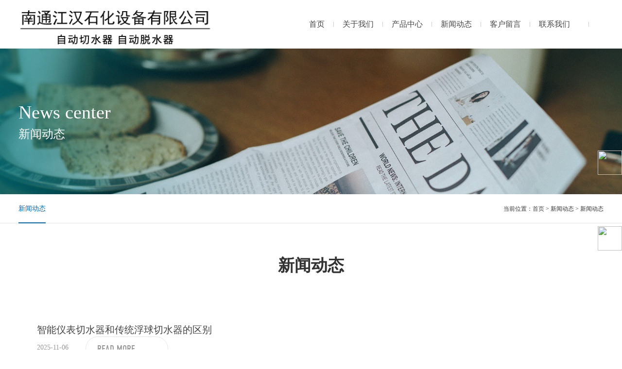

--- FILE ---
content_type: text/html; charset=utf-8
request_url: http://www.ntcarburetor.com/news.aspx?classid=14
body_size: 8460
content:

<!doctype html>
<html>
<head><meta http-equiv="Content-Type" content="text/html; charset=gb2312" /><title>
	切水器|自动切水器|自动脱水器-自动切水器原理
</title><meta id="description" name="description" content="南通江汉石化主要生产切水器,自动切水器,脱水器,自动脱水器,喷射器,静态混合器,管道混合器,汽水混合器,纤维除雾器,液氯汽化器,油品调和器,过滤器,采样器,消音器等石化设备,热线电话13186507905." /><meta id="keywords" name="keywords" content="切水器,自动切水器,脱水器,自动脱水器" />
<script type="text/javascript" src="/js/jquery-1-7-2.js"></script>
<meta charset="utf-8">
<meta http-equiv="X-UA-Compatible" content="IE=edge,chrome=1">
<meta name="renderer" content="webkit">
<meta content="yes" name="apple-mobile-web-app-capable" />
<meta content="telephone=no" name="format-detection" />
<meta name="viewport" content="maximum-scale=1.0,minimum-scale=1.0,user-scalable=0,width=device-width,initial-scale=1.0" />
<link rel="stylesheet" href="css/reset.css">
<link rel="stylesheet" href="css/animate.css">
<link rel="stylesheet" href="css/swiper.min.css">
<link rel="stylesheet" href="css/common.css">
<link rel="stylesheet" href="css/style1.css?v1">
<script src="js/jquery-1.11.3.min.js"></script>
<script src="js/rem.js"></script>
<link rel="stylesheet" type="text/css" href="css/style2.css" />

    <script>
        $(function () {
            $('.home6').addClass('active');
        });
    </script>
    
    <link href="css/page.css" rel="stylesheet" type="text/css" /></head>
<body id="news">
    <form id="form1">
        
<script type="text/javascript" src="https://tyw.key.400301.com/js/replace_word_limit.js"></script>
<script type="text/javascript" language="javascript">
    //①搜索开始
    function checkSearch() {
        if ($("#KeyName").val() == "" || $("#KeyName").val() == null) {
            alert("请输入搜索关键词");
            $("#KeyName").val("");
            $("#KeyName").focus();
            return false;
        }
        var Search_url = $("#key-Search").attr("value");
        window.location.href = Search_url + "?q=" + escape($("#KeyName").val());
    }

    //②按下回车键出发某个按钮开始
    document.onkeydown = function (event) {
        e = event ? event : (window.event ? window.event : null);
        if (e.keyCode == 13) {
            checkSearch2();
            return false;
        }
    }
</script>
<!--④设置网站背景开始-->


<div class="header animated fadeInDown">
    
    <script language="javascript">
        var anndelay = 3000;
        var anncount = 0;
        var annheight = 40;
        var annst = 0;
    </script>
    <script language="javascript">
        function announcementScroll() {

            if (!annst) {

                document.getElementById('announcementbody').innerHTML += document.getElementById('announcementbody').innerHTML;
                document.getElementById('announcementbody').scrollTop = 0;
                if (document.getElementById('announcementbody').scrollHeight > annheight * 3) {
                    annst = setTimeout('announcementScroll()', anndelay);
                }
                else {
                    //alert("aa");
                    //document.getElementById('announcement').onmouseover = document.getElementById('announcement').onmouseout = null;
                }
                return;
            }

            if (anncount == annheight) {

                if (document.getElementById('announcementbody').scrollHeight - annheight <= document.getElementById('announcementbody').scrollTop) {
                    document.getElementById('announcementbody').scrollTop = document.getElementById('announcementbody').scrollHeight / 2 - annheight;
                }
                anncount = 0;

                annst = setTimeout('announcementScroll()', anndelay);
            }
            else {
                document.getElementById('announcementbody').scrollTop++;
                anncount++;
                annst = setTimeout('announcementScroll()', 0);
            }
        }
        //announcementScroll();
    </script>
    <div class="main">
        <div class="logo" style="height:90% !important;" >
            <a href='http://www.ntcarburetor.com' title='切水器'><img src='/upload/img/20230310093223.png' alt='切水器' /></a>
        </div>
        <div class="right">
            <div class="nav">
                
                <a class="home1" href="Default.aspx" title="首页" >首页</a><i></i>
                <a class="home2" href="AboutUs.aspx?ClassID=22" title="关于我们" >关于我们</a><i></i>
                <a class="home3" href="Product.aspx" title="产品中心" >产品中心</a><i></i>
                <a class="home4" href="News.aspx?ClassID=14" title="新闻动态" >新闻动态</a><i></i>
                <a class="home5" href="Message.aspx?ClassID=31" title="客户留言" >客户留言</a><i></i>
                <a class="home6" href="Contact.aspx?ClassID=16" title="联系我们" >联系我们</a>
            </div>
            <div class="lan-sec">
                <div class="lang">
                   
                    
                </div>
                <i class="line"></i>
                <a class="search" href="ProSearch.aspx?q="></a>
            </div>
        </div>
    </div>
</div>
<div class="header-h"></div>
<div class="mask" onclick="hideMe();"></div>
<div class="m-header animated fadeInDown">
    <div class="main">
        <div class="logo">
            <a href='http://www.ntcarburetor.com' title='切水器'><img src='/upload/img/20230310093223.png' alt='切水器' /></a>
        </div>
        <div class="right">
            <a class="m-search-btn" href="javascript:;">
                <img src="images/30.png"></a> <a class="m-nav-btn" href="javascript:;">
                    <img src="images/31.png"></a>
        </div>
    </div>
    <div class="m-nav">
        <div class="nav">
            
            <div class="one">
                <a href="Default.aspx" title="首页">首页</a>
            </div>
            
            <div class="one">
                <a href="AboutUs.aspx?ClassID=22" title="关于我们">关于我们</a><i></i>
            </div>
            
            <div class="two">
                
                <a href="AboutUs.aspx?ClassID=22" title="公司简介">
                    公司简介</a>
                
            </div>
            
            <div class="one">
                <a href="Product.aspx" title="产品中心">产品中心</a><i></i>
            </div>
            
            <div class="two">
                
                <a href="Product.aspx?ClassID=28" title="产品中心">
                    产品中心</a>
                
            </div>
            
            <div class="one">
                <a href="News.aspx?ClassID=14" title="新闻动态">新闻动态</a><i></i>
            </div>
            
            <div class="two">
                
                <a href="News.aspx?ClassID=14" title="新闻动态">
                    新闻动态</a>
                
            </div>
            
            <div class="one">
                <a href="Message.aspx?ClassID=31" title="客户留言">客户留言</a>
            </div>
            
            <div class="one">
                <a href="Contact.aspx?ClassID=16" title="联系我们">联系我们</a><i></i>
            </div>
            
            <div class="two">
                
                <a href="Contact.aspx?ClassID=16" title="联系我们">
                    联系我们</a>
                
                <a href="Contact.aspx?ClassID=16" title="在线留言">
                    在线留言</a>
                
            </div>
            
        </div>
        
    </div>
    <div class="m-fixed-search">
        <div class="search-block">
            
            <a href="ProSearch.aspx" style="display: none;" value="ProSearch.aspx" id="key-Search"></a>
            
            <i class="serh"></i>
            <input type="text" placeholder="输入关键词搜索" name="keyword" id="KeyName">
            <input type="button" name="SearchButton" id="Button1" onclick="checkSearch()" value="搜索" />
            <i class="close"></i>
        </div>
    </div>
</div>
<div class="m-header-h"></div>

        
    <div class="inner-banner animated fadeIn" style="background-image: url('upload/img/20200620093624.jpg');">
        
        <div class="main">
            <div class="text">
                <p class="en">News center</p>
                <p class="cn">新闻动态</p>
            </div>
        </div>
        </div>
        <div class="sub-menu animated fadeIn">
            <div class="main">
                
<div class="sub-nav">
    <div class="items">
        
        <a class="active" href="News.aspx?ClassID=14" title="新闻动态">新闻动态</a>
    </div>
</div>

                <div class="hamb">
                    当前位置：<a href="Default.aspx">首页</a>
                    >
                        新闻动态
                        >
                        新闻动态
                </div>
            </div>
        </div>
        <div class="big-title animated fadeInUp wow">
            <p class="big">新闻动态</p>
            <p class="small"></p>
        </div>
        <div class="main">
            <ul class="news-list">
                
                <li class="item animated fadeInUp" style="animation-delay: 0.1s;"><a href="NewsDetail.aspx?ID=162"
                    title="智能仪表切水器和传统浮球切水器的区别">
                   
                    <div class="right">
                        <p class="title over-line1">智能仪表切水器和传统浮球切水器的区别</p>
                        <p class="date">2025-11-06</p>
                        <p class="desc over-line2"></p>
                        <div class="readmore"><span>READ MORE</span><i></i></div>
                    </div>
                </a></li>
                
                <li class="item animated fadeInUp" style="animation-delay: 0.2s;"><a href="NewsDetail.aspx?ID=161"
                    title="如何认识管式反应器">
                   
                    <div class="right">
                        <p class="title over-line1">如何认识管式反应器</p>
                        <p class="date">2025-08-05</p>
                        <p class="desc over-line2"></p>
                        <div class="readmore"><span>READ MORE</span><i></i></div>
                    </div>
                </a></li>
                
                <li class="item animated fadeInUp" style="animation-delay: 0.3s;"><a href="NewsDetail.aspx?ID=160"
                    title="管道静态混合器工作原理">
                   
                    <div class="right">
                        <p class="title over-line1">管道静态混合器工作原理</p>
                        <p class="date">2025-05-14</p>
                        <p class="desc over-line2"></p>
                        <div class="readmore"><span>READ MORE</span><i></i></div>
                    </div>
                </a></li>
                
                <li class="item animated fadeInUp" style="animation-delay: 0.4s;"><a href="NewsDetail.aspx?ID=159"
                    title="汽水混合器的工作原理">
                   
                    <div class="right">
                        <p class="title over-line1">汽水混合器的工作原理</p>
                        <p class="date">2025-02-15</p>
                        <p class="desc over-line2"></p>
                        <div class="readmore"><span>READ MORE</span><i></i></div>
                    </div>
                </a></li>
                
                <li class="item animated fadeInUp" style="animation-delay: 0.5s;"><a href="NewsDetail.aspx?ID=149"
                    title="储罐切水器厂家">
                   
                    <div class="right">
                        <p class="title over-line1">储罐切水器厂家</p>
                        <p class="date">2025-01-01</p>
                        <p class="desc over-line2"></p>
                        <div class="readmore"><span>READ MORE</span><i></i></div>
                    </div>
                </a></li>
                
                <li class="item animated fadeInUp" style="animation-delay: 0.6s;"><a href="NewsDetail.aspx?ID=158"
                    title="静态混合器工作原理">
                   
                    <div class="right">
                        <p class="title over-line1">静态混合器工作原理</p>
                        <p class="date">2024-11-18</p>
                        <p class="desc over-line2"></p>
                        <div class="readmore"><span>READ MORE</span><i></i></div>
                    </div>
                </a></li>
                
                <li class="item animated fadeInUp" style="animation-delay: 0.7s;"><a href="NewsDetail.aspx?ID=157"
                    title="自动切水器工作原理图">
                   
                    <div class="right">
                        <p class="title over-line1">自动切水器工作原理图</p>
                        <p class="date">2024-10-02</p>
                        <p class="desc over-line2"></p>
                        <div class="readmore"><span>READ MORE</span><i></i></div>
                    </div>
                </a></li>
                
                <li class="item animated fadeInUp" style="animation-delay: 0.8s;"><a href="NewsDetail.aspx?ID=156"
                    title="自动脱水器的注意事项">
                   
                    <div class="right">
                        <p class="title over-line1">自动脱水器的注意事项</p>
                        <p class="date">2024-08-04</p>
                        <p class="desc over-line2"></p>
                        <div class="readmore"><span>READ MORE</span><i></i></div>
                    </div>
                </a></li>
                
                <li class="item animated fadeInUp" style="animation-delay: 0.9s;"><a href="NewsDetail.aspx?ID=155"
                    title="自动脱水器原理">
                   
                    <div class="right">
                        <p class="title over-line1">自动脱水器原理</p>
                        <p class="date">2024-06-09</p>
                        <p class="desc over-line2"></p>
                        <div class="readmore"><span>READ MORE</span><i></i></div>
                    </div>
                </a></li>
                
                <li class="item animated fadeInUp" style="animation-delay: 1s;"><a href="NewsDetail.aspx?ID=154"
                    title="丙烯切水器原理">
                   
                    <div class="right">
                        <p class="title over-line1">丙烯切水器原理</p>
                        <p class="date">2024-05-15</p>
                        <p class="desc over-line2"></p>
                        <div class="readmore"><span>READ MORE</span><i></i></div>
                    </div>
                </a></li>
                
            </ul>
            <div class="page_box" style="width: 100%; padding-top: 5px; padding-bottom: 8px;">
                <div id="PageContent" class="flickr" style="text-align: center;"><div class="pages"><span><a class="syy"></a></span><span class="number">1</span><span><a href="/news.aspx?classid=14&page=2">2</a></span><span><a href="/news.aspx?classid=14&page=3">3</a></span><span><a href="/news.aspx?classid=14&page=4">4</a></span><span><a href="/news.aspx?classid=14&page=2" class="xyy"></a></span></div></div>
            </div>
        </div>
        
<script type="text/javascript" language="javascript">
    //①搜索开始
    function checkSearch2() {
        if ($("#KeyName2").val() == "" || $("#KeyName2").val() == null) {
            alert("请输入搜索关键词");
            $("#KeyName2").val("");
            $("#KeyName2").focus();
            return false;
        }
        var Search_url = $("#key-Search2").attr("value");
        window.location.href = Search_url + "?q=" + escape($("#KeyName2").val());
    }
</script>
<div class="footer animated fadeIn wow">
    <div class="foot-top">
        <div class="main">
            <div class="tops">
                <div class="nav">
                    
                    <div class="item">
                        <p class="one">首页</p>
                        
                    </div>
                    
                    <div class="item">
                        <p class="one">关于我们</p>
                        
                        <a class="two" href="AboutUs.aspx?ClassID=22" title="公司简介">公司简介</a>
                        
                    </div>
                    
                    <div class="item">
                        <p class="one">产品中心</p>
                        
                        <a class="two" href="Product.aspx?ClassID=28" title="产品中心">产品中心</a>
                        
                    </div>
                    
                    <div class="item">
                        <p class="one">新闻动态</p>
                        
                        <a class="two" href="News.aspx?ClassID=14" title="新闻动态">新闻动态</a>
                        
                    </div>
                    
                    <div class="item">
                        <p class="one">客户留言</p>
                        
                    </div>
                    
                    <div class="item">
                        <p class="one">联系我们</p>
                        
                        <a class="two" href="Contact.aspx?ClassID=16" title="联系我们">联系我们</a>
                        
                        <a class="two" href="Contact.aspx?ClassID=16" title="在线留言">在线留言</a>
                        
                    </div>
                    
                </div>
                <div class="ewm">
                    <p>微信服务号</p>
                   
                    <div class="logo">
                        <img src="upload/img/20220609101122.png" alt="底部LOGO">
                    </div>
                </div>
            </div>
            <div class="bots">
                <div class="item">
                    <div class="label">
                        <img src="images/25.png"><span>联系电话</span>
                    </div>
                    <div class="desc">13186507905</div>
                </div>
                <div class="item">
                    <div class="label">
                        <img src="images/26.png"><span>地址</span>
                    </div>
                    <div class="desc">江苏启东城东工业园区8号</div>
                </div>
                <div class="item">
                    <div class="label">
                        <img src="images/27.png"><span>传真</span>
                    </div>
                    <div class="desc"></div>
                </div>
                <div class="item">
                    <div class="label">
                        <img src="images/28.png"><span>邮箱</span>
                    </div>
                    <div class="desc">1181856855@qq.com</div>
                </div>
            </div>
        </div>
    </div>
    <div class="foot-bot">
        <div class="main">
            <div class="left">
                <p>
                    <span style="font-family: Arial, Helvetica, sans-serif;">Copyright&nbsp;&nbsp;&copy;&nbsp;&nbsp;2022-<script
                        type="text/javascript">                                                                                                                     var myDate = new Date(); document.write(myDate.getFullYear());</script>
                    </span>&nbsp;
            切水器&nbsp;&nbsp;南通江汉石化设备有限公司 All Rights Reserved.
                </p>
                备案号：<a href='https://beian.miit.gov.cn/' target="_blank">苏ICP备2021025716号-8</a><a target="_blank" href="http://www.beian.gov.cn/portal/registerSystemInfo?recordcode=32068102810314" ><img src="/images/gongan.png" style="height:20px;" /> 苏公网安备32068102810314号</a> 
            </div>
            <div class="right">
                
                <a href="https://www.400301.com/" title="腾云建站仅向商家提供技术服务" target="_blank">技术支持：腾云建站仅向商家提供技术服务</a>
                <a href="sitemap.xml">网站地图</a>
                
            </div>
        </div>
    </div>
</div>
<div class="m-footer">
    <div class="nav">
        
        <a href="Default.aspx"><span>首页</span><i></i></a>
        
        <a href="AboutUs.aspx?ClassID=22"><span>关于我们</span><i></i></a>
        
        <a href="Product.aspx"><span>产品中心</span><i></i></a>
        
        <a href="News.aspx?ClassID=14"><span>新闻动态</span><i></i></a>
        
        <a href="Message.aspx?ClassID=31"><span>客户留言</span><i></i></a>
        
        <a href="Contact.aspx?ClassID=16"><span>联系我们</span><i></i></a>
        
    </div>
    <div class="ewm">
        <p>微信服务号</p>
        <div class="img">
            <img src="upload/img/20200730101430.png" alt="微信服务号">
        </div>
    </div>
    <div class="foot-bot">
        <p>
            <span style="font-family: Arial, Helvetica, sans-serif;">Copyright&nbsp;&nbsp;&copy;&nbsp;&nbsp;2020-<script
                type="text/javascript">                                                                                                                     var myDate = new Date(); document.write(myDate.getFullYear());</script>
            </span>&nbsp;
            切水器&nbsp;&nbsp;All Rights Reserved.
        </p>
    </div>
</div>
<div style="z-index: 300000; right: 0px" class="right_contact_img">
    <ul>
        <li class="tell">
            <img src="images/phone.png" width="50"
                height="50">
            <div class="pull_down2 dianhua">
                <a href="tel:13186507905">
                    <img
                        src="upload/img/20210511092142.png" alt="联系电话" width="180"
                        height="50"></a>
            </div>
        </li>
        <li class="qq"><a href="tencent://message/?uin=1181856855&Site=Sambow&Menu=yes" target="_blank"></a></li>
        <li class="yx"><a href="mailto:1181856855@qq.com" target="_blank"></a></li>
        
        <li class="email"><a href="tencent://message/?uin=1181856855&Site=Sambow&Menu=yes">
            <img
                src="images/qq.png" width="50"
                height="50"></a>
            <div class="pull_down2 qq">
                <div class="search_box_footer">
                    <div name="formsearch">
                        
                        <a href="ProSearch.aspx" style="display: none;" value="ProSearch.aspx" id="key-Search2"></a>
                        <input type="text" class="in_intxt" id="KeyName2" placeholder="输入关键词" />
                        <input type="button" class="in_btn" onclick="checkSearch2()" value="搜索" />
                        
                        <div style="clear: both;"></div>
                    </div>
                </div>
            </div>
        </li>
    </ul>
</div>
<div class="fkabo">
    <div class="weib">
        <img src="upload/img/20200730101411.png" alt="二维码" />
    </div>
</div>
<script type='text/javascript' src="js/index.js">
</script>
<div id="gotopbtn"></div>
<style>
    .search_box_footer {
        width: 252px;
        height: auto;
        padding: 7px;
        background-color: #126abd;
    }

        .search_box_footer .in_intxt {
            width: 116px;
            height: 36px;
            border: none;
            font-size: 12px;
            color: #333;
            float: left;
            padding-left: 5px;
        }

        .search_box_footer .in_btn {
            width: 46px;
            height: 36px;
            border: none;
            font-size: 12px;
            color: #333;
            background-color: #ddd;
            cursor: pointer;
            float: left;
        }

        .search_box_footer input:hover.in_btn {
            background-color: #ebebeb;
        }

    .right_contact_img {
        z-index: 100;
        position: fixed;
        width: 50px;
        height: 167px;
        overflow: visible;
        bottom: 191px;
        right: 0px;
        _position: absolute;
    }

        .right_contact_img ul li {
            position: relative;
            width: 50px;
            margin-bottom: 106px;
            height: 50px;
            list-style: none;
        }

            .right_contact_img ul li.yx {
                position: absolute;
                z-index: 999;
                bottom: -41px;
            }

                .right_contact_img ul li.yx a {
                    display: block;
                    width: 50px;
                    height: 50px;
                    background: url(images/youxiang.png) no-repeat scroll right;
                }

                    .right_contact_img ul li.yx a:hover {
                        background-position: left;
                    }
					.right_contact_img ul li.tell{position: absolute;
                z-index: 999;
                bottom: 63px;}
				.right_contact_img ul li.email{position: absolute;
                z-index: 999;
                bottom: -93px;}
					        .right_contact_img ul li.qq{
                position: absolute;
                z-index: 999;
                bottom: 11px;
            }

                .right_contact_img ul li.qq a {
                    display: block;
                    width: 50px;
                    height: 50px;
                    background: url(images/1111111.png) no-repeat scroll right;
                }

                    .right_contact_img ul li.qq a:hover {
                        background-position: left;
                    }

        .right_contact_img ul .last {
            margin-bottom: 0px;
        }

        .right_contact_img ul li .pull_down2 {
            position: absolute;
            width: 180px;
            height: 50px;
            top: 0px;
            right: -201px;
        }

            .right_contact_img ul li .pull_down2 a {
                width: 201px;
                display: block;
                height: 56px;
            }

            .right_contact_img ul li .pull_down2 .ding {
                position: absolute;
                width: 48px;
                top: 0px;
                left: 23px;
            }

            .right_contact_img ul li .pull_down2 .yi {
                position: absolute;
                width: 48px;
                top: 0px;
                left: 88px;
            }

        .right_contact_img ul {
            padding-left: 0px;
            margin: 0px;
        }

    .fkabo {
        bottom: 152px;
        position: fixed;
        right: 0px;
        display: block;
        width: 50px;
        height: 50px;
        cursor: pointer;
        background: url(images/icon_code.png) left center no-repeat;
        z-index: 600000;
    }

    div:hover.fkabo {
        background-position: right;
    }

    .fkabo .weib {
        display: none;
        position: absolute;
        margin-left: -165px;
        margin-top: -124px;
        z-index: 99999;
    }

    #gotopbtn {
        bottom: 100px;
        cursor: pointer;
        display: none;
        position: fixed;
        right: 0px;
        display: block;
        width: 50px;
        height: 50px;
        background: url(images/icon_top.png) left center no-repeat;
        cursor: pointer;
    }

        #gotopbtn:hover {
            background-position: right center;
        }
</style>
<script type="text/javascript">
    $(document).ready(function (e) {
        $("#gotopbtn").bind("click", function () {
            var _this = $(this);
            $('html,body').animate({ scrollTop: 0 }, 500, function () {
                _this.hide();
            });
        });
        $(window).scroll(function () {
            var htmlTop = $(document).scrollTop();
            if (htmlTop > 0) {
                $("#gotopbtn").show();
            } else {
                $("#gotopbtn").hide();
            }
        });
        $('.fkabo').bind('mouseenter', function () {
            $(this).find('.weib').stop(true, true).show('normal', function () {
                $('.fkabo').bind('mouseleave', function () {
                    $(this).find('.weib').stop(true, false).hide('normal');
                });
            });
        });
    });
</script>
<script src="js/swiper.min.js"></script>
<script src="js/swiper.animate.min.js"></script>
<script src="js/jquery.countup.min.js"></script>
<script src="js/jquery.waypoints.min.js"></script>
<script src="js/wow.js"></script>
<script src="js/layer.js"></script>
<script src="js/public.js"></script>
<script>
    //banner
    var mySwiper = new Swiper('.swiper-banner', {
        loop: true,
        autoplay: true,
        effect: 'fade',
        fadeEffect: {
            crossFade: true,
        },
        pagination: {
            el: '.swiper-banner .swiper-pagination',
        },
        navigation: {
            nextEl: '.banner-next',
            prevEl: '.banner-prev',
        },
        on: {
            init: function () {
                swiperAnimateCache(this); //隐藏动画元素 
                swiperAnimate(this); //初始化完成开始动画
            },
            slideChangeTransitionEnd: function () {
                swiperAnimate(this); //每个slide切换结束时也运行当前slide动画
                //this.slides.eq(this.activeIndex).find('.ani').removeClass('ani'); 动画只展现一次，去除ani类名
            }
        }
    });

    //数字增长
    $('.counter').countUp();

    //产品轮播
    var mySwiper2 = new Swiper('.swiper-prod', {
        loop: true,
        autoplay: true,
        slidesPerView: 'auto',
        spaceBetween: '0.8%',
        navigation: {
            nextEl: '.prod-next',
            prevEl: '.prod-prev',
        },
    });

    //服务轮播
    var mySwiper3 = new Swiper('.swiper-service', {
        loop: true,
        autoplay: true,
        slidesPerView: 'auto',
        navigation: {
            nextEl: '.service-next',
            prevEl: '.service-prev',
        },
    });

    $(function () {
        ajax_index("4");
    })

    $(".app .sub-cate .items a").click(function () {
        var typeid = $(this).attr("data-typeid");
        $(this).siblings("a").removeClass("active");
        $(this).addClass("active");
        ajax_index(typeid);
    })
    function ajax_index(typeid) {
        $.ajax({
            type: "POST",
            url: "/ajax_index.html",
            data: { 'typeid': typeid },
            success: function (data) {
                $(".app-list .list").html(data);
            },
            error: function () {
                layer.closeAll();
                layer.tips("信息提交失败,请点击重试");
            }
        })
    }
</script>

    </form>
</body>
</html>



--- FILE ---
content_type: text/css
request_url: http://www.ntcarburetor.com/css/reset.css
body_size: 1642
content:
@charset "UTF-8";
@font-face {
	font-family: "syht";
	src: url("../fonts/SourceHanSansCN-Regular.woff2") format("woff2"),  url("../fonts/SourceHanSansCN-Regular.woff") format("woff"),  url("../fonts/SourceHanSansCN-Regular.ttf") format("truetype"),  url("../fonts/SourceHanSansCN-Regular.eot") format("embedded-opentype");
	font-weight: normal;
	font-style: normal;
}
@font-face {
	font-family: "syhtB";
	src: url("../fonts/SourceHanSansCN-Bold.woff2") format("woff2"),  url("../fonts/SourceHanSansCN-Bold.woff") format("woff"),  url("../fonts/SourceHanSansCN-Bold.ttf") format("truetype"),  url("../fonts/SourceHanSansCN-Bold.eot") format("embedded-opentype");
	font-weight: normal;
	font-style: normal;
}
@font-face {
	font-family: "syhtL";
	src: url("../fonts/SourceHanSansCN-Light.woff2") format("woff2"),  url("../fonts/SourceHanSansCN-Light.woff") format("woff"),  url("../fonts/SourceHanSansCN-Light.ttf") format("truetype"),  url("../fonts/SourceHanSansCN-Light.eot") format("embedded-opentype");
	font-weight: normal;
	font-style: normal;
}
@font-face {
	font-family: "syhtM";
	src: url("../fonts/SourceHanSansCN-Medium.woff2") format("woff2"),  url("../fonts/SourceHanSansCN-Medium.woff") format("woff"),  url("../fonts/SourceHanSansCN-Medium.ttf") format("truetype"),  url("../fonts/SourceHanSansCN-Medium.eot") format("embedded-opentype");
	font-weight: normal;
	font-style: normal;
}
@font-face {
	font-family: "DINCondensed";
	src: url("../fonts/DINCondensedC-2.ttf") format("truetype");
	font-weight: normal;
	font-style: normal;
}
* {
	-webkit-box-sizing: border-box;
	-moz-box-sizing: border-box;
	box-sizing: border-box;
}
*:before, *:after {
	-webkit-box-sizing: border-box;
	-moz-box-sizing: border-box;
	box-sizing: border-box;
}
body, div, dl, dt, dd, ul, ol, li, h1, h2, h3, h4, h5, h6, pre, code, form, fieldset, legend, input, button, textarea, p, blockquote {
	margin: 0;
	padding: 0;
}
body {
	color: #333;
	font-size: 14px;
	/* font-family: "syht", "", "黑体", "宋体", sans-serif; */
	font-family: "PingFang", "PingFang SC", "syht", "", "黑体", "宋体", sans-serif;
}
td, th, caption {
	font-size: 14px;
}
h1 {
	font-size: 20px
}
h2 {
	font-size: 18px
}
h3 {
	font-size: 16px
}
address, caption, cite, code, dfn, em, strong, th, var {
	font-style: normal;
	font-weight: normal;
}
a {
	color: #333;
	text-decoration: none;
}
a:hover {
	text-decoration: none;
}
img {
	border: none;
	vertical-align: middle;
}
ol, ul, li {
	list-style: none;
}
input, textarea, select, button {
	/* font: 14px "syht", "", "黑体", "宋体", sans-serif; */
	font: 14px "PingFang", "PingFang SC", "syht", "", "黑体", "宋体", sans-serif;
	outline: none;
	-webkit-appearance: none;
	-moz-appearance:textfield !important;
	-webkit-tap-highlight-color: rgba(0,0,0,0);
}
input::-webkit-outer-spin-button,
input::-webkit-inner-spin-button{
	-webkit-appearance: none !important;
	margin: 0;
}
table {
	border-collapse: collapse;
}
/* 重置表格元素 */
table {
	border-collapse: collapse;
	border-spacing: 0;
}
/* 重置 hr */
hr {
	border: none;
	height: 1px;
}
input[type=button], input[type=submit], input[type=file], button {
	cursor: pointer;
	-webkit-appearance: none;
}
a, a:hover, a:active, a:visited, a:link, a:focus {
	-webkit-tap-highlight-color: rgba(0,0,0,0);
	-webkit-tap-highlight-color: transparent;
	outline: none;
/*	background: none;*/
	text-decoration: none;
}
/*公共类*/
.clearfix {
	zoom: 1;
}
.clearfix:after, .clearfix:before {
	content: "";
	display: table;
	clear: both;
}
.fl {
	float: left!important;
}
.fr {
	float: right!important;
}
.al {
	text-align: left!important;
}
.ac {
	text-align: center!important;
}
.ar {
	text-align: right!important;
}
.hide {
	display: none!important;
}
.show {
	display: block!important;
}
.mt0 {
	margin-top: 0!important
}
.mt10 {
	margin-top: 10px!important;
}
.mt20 {
	margin-top: 20px!important;
}
.mt30 {
	margin-top: 30px!important;
}
.mt40 {
	margin-top: 40px!important;
}
.mt50 {
	margin-top: 50px!important;
}
.mb0 {
	margin-bottom: 0!important
}
.mb10 {
	margin-bottom: 10px!important;
}
.mb20 {
	margin-bottom: 20px!important;
}
.mb30 {
	margin-bottom: 30px!important;
}
.mb40 {
	margin-bottom: 40px!important;
}
.mb50 {
	margin-bottom: 50px!important;
}
.ml0 {
	margin-left: 0!important
}
.ml10 {
	margin-left: 10px!important;
}
.ml20 {
	margin-left: 20px!important;
}
.ml30 {
	margin-left: 30px!important;
}
.ml40 {
	margin-left: 40px!important;
}
.ml50 {
	margin-left: 50px!important;
}
.mr0 {
	margin-right: 0!important
}
.mr10 {
	margin-right: 10px!important;
}
.mr20 {
	margin-right: 20px!important;
}
.mr30 {
	margin-right: 30px!important;
}
.mr40 {
	margin-right: 40px!important;
}
.mr50 {
	margin-right: 50px!important;
}
.over-line1 {
	overflow: hidden;
	text-overflow: ellipsis;
	white-space: nowrap
}
.over-line2 {
	overflow: hidden;
	text-overflow: ellipsis;
	display: -webkit-box;
	-webkit-line-clamp: 2;
	-webkit-box-orient: vertical;
}
.over-line3 {
	overflow: hidden;
	text-overflow: ellipsis;
	display: -webkit-box;
	-webkit-line-clamp: 3;
	-webkit-box-orient: vertical;
}
.over-line4 {
	overflow: hidden;
	text-overflow: ellipsis;
	display: -webkit-box;
	-webkit-line-clamp: 4;
	-webkit-box-orient: vertical;
}
.over-line5 {
	overflow: hidden;
	text-overflow: ellipsis;
	display: -webkit-box;
	-webkit-line-clamp: 5;
	-webkit-box-orient: vertical;
}
.over-line6 {
	overflow: hidden;
	text-overflow: ellipsis;
	display: -webkit-box;
	-webkit-line-clamp: 6;
	-webkit-box-orient: vertical;
}


--- FILE ---
content_type: text/css
request_url: http://www.ntcarburetor.com/css/common.css
body_size: 5346
content:
.main {
  width: 94%;
  max-width: 1400px;
  position: relative;
  margin-left: auto;
  margin-right: auto; }

.header {
  width: 100%;
  height: 100px;
  background-color: #fff;
  position: fixed;
  top: 0;
  left: 0;
  z-index: 5; }
  .header .main {
    height: 100%;
    max-width: none;
    display: flex;
    align-items: center;
    justify-content: space-between; }
    .header .main .logo {
      width: auto;
      height: 68px; }
      .header .main .logo img {
        width: auto;
        height: 100%; }
    .header .main .right {
      display: inline-flex;
      align-items: center; }
    .header .main .nav {
      display: inline-flex;
      align-items: center; }
      .header .main .nav a {
        display: block;
        float: left;
        padding: 10px 14px;
        transition: all 0.3s;
        border-bottom: 1px solid transparent;
        font-size: 16px;
        line-height: 16px;
        white-space: nowrap; }
        .header .main .nav a:hover, .header .main .nav a.active {
          color: #0068b7;
          border-color: #0068b7; }
      .header .main .nav i {
        display: block;
        float: left;
        width: 1px;
        min-width: 1px;
        height: 10px;
        background-color: #ccc;
        margin: 0 26px; }
    .header .main .lan-sec {
      display: inline-flex;
      align-items: center;
      margin-left: 80px; }
      .header .main .lan-sec .lang {
        position: relative; }
        .header .main .lan-sec .lang .tops {
          height: 30px;
          display: inline-flex;
          align-items: center; }
          .header .main .lan-sec .lang .tops a {
            font-size: 18px; }
          .header .main .lan-sec .lang .tops i {
            display: inline-block;
            width: 12px;
            height: 9px;
            background-image: url(../images/02.png);
            background-size: 100% 100%;
            margin-left: 8px; }
        .header .main .lan-sec .lang .bots {
          display: none;
          width: auto;
          min-width: 95px;
          border: 1px solid #E6E6E6;
          background-color: #fff;
          position: absolute;
          top: 30px;
          left: 50%;
          margin-left: -58px;
          padding: 6px 0;
          text-align: center; }
          .header .main .lan-sec .lang .bots a {
            display: block;
            width: auto;
            white-space: nowrap;
            height: 35px;
            line-height: 35px;
            font-size: 16px;
            transition: all 0.3s;
            padding: 0 10px; }
            .header .main .lan-sec .lang .bots a:hover {
              background-color: #0068b7;
              color: #fff; }
        .header .main .lan-sec .lang:hover .bots {
          display: block; }
      .header .main .lan-sec .line {
        display: block;
        float: left;
        width: 1px;
        min-width: 1px;
        height: 10px;
        background-color: #ccc;
        margin: 0 15px; }
      .header .main .lan-sec .search {
        display: block;
        width: 20px;
        height: 20px;
        background-image: url(../images/03.png);
        background-size: 100% 100%; }

.header-h {
  width: 100%;
  height: 100px;
  clear: both; }

.mask {
  width: 100%;
  height: 100%;
  position: fixed;
  top: 0;
  left: 0;
  background-color: rgba(0, 0, 0, 0.7);
  z-index: 9;
  display: none; }

.m-header {
  width: 100%;
  height: 1rem;
  background-color: #fff;
  position: fixed;
  top: 0;
  left: 0;
  z-index: 10;
  display: none; }
  .m-header .main {
    height: 100%;
    max-width: none;
    display: flex;
    align-items: center;
    justify-content: space-between; }
    .m-header .main .logo {
      width: auto;
      height: 0.6rem; }
      .m-header .main .logo img {
        width: auto;
        height: 100%; }
    .m-header .main .right {
      overflow: hidden;
      display: inline-flex;
      align-items: center; }
      .m-header .main .right a {
        display: block;
        float: left;
        width: 0.64rem;
        height: 0.64rem;
        margin-left: 0.16rem; }
        .m-header .main .right a img {
          width: 100%;
          height: 100%; }
  .m-header .m-nav {
    width: 100%;
    position: fixed;
    top: 1rem;
    left: 0;
    background-color: #fff;
    padding: 0.24rem;
    display: none; }
    .m-header .m-nav .nav {
      width: 100%; }
      .m-header .m-nav .nav .one {
        width: 100%;
        height: 0.9rem;
        line-height: 0.9rem;
        border-bottom: 1px solid #e6e6e6;
        font-size: 0.28rem;
        overflow: hidden;
        display: flex;
        align-items: center;
        justify-content: space-between; }
        .m-header .m-nav .nav .one a {
          display: block;
          float: left;
          height: 100%;
          white-space: nowrap; }
        .m-header .m-nav .nav .one i {
          display: block;
          float: right;
          width: 100%;
          height: 100%;
          background-image: url(../images/32.png);
          background-size: 0.2rem 0.2rem;
          background-position: right center;
          background-repeat: no-repeat; }
          .m-header .m-nav .nav .one i.open {
            background-image: url(../images/33.png);
            background-size: 0.2rem 0.03rem; }
      .m-header .m-nav .nav .two {
        width: 100%;
        height: auto;
        padding-bottom: 0.24rem;
        padding-left: 0.5rem;
        border-bottom: 1px solid #E6E6E6;
        display: none; }
        .m-header .m-nav .nav .two a {
          display: block;
          clear: both;
          margin-top: 0.24rem;
          font-size: 0.26rem; }
    .m-header .m-nav .lang {
      width: 100%;
      overflow: hidden;
      padding-top: 0.24rem; }
      .m-header .m-nav .lang a {
        display: block;
        float: left;
        margin-right: 0.1rem;
        height: 0.5rem;
        min-width: 0.5rem;
        line-height: 0.5rem;
        border-radius: 0.06rem;
        text-align: center;
        padding: 0 0.1rem;
        font-size: 0.28rem;
        color: #999; }
        .m-header .m-nav .lang a.active {
          background-color: #0068b7;
          color: #fff; }
  .m-header .m-fixed-search {
    width: 100%;
    height: 1.6rem;
    background-color: #fff;
    top: 0;
    left: 0;
    position: fixed;
    z-index: 10;
    display: none;
    padding: 0 0.24rem; }
    .m-header .m-fixed-search .search-block {
      width: 100%;
      display: flex;
      justify-content: space-between;
      align-items: center;
      border-bottom: 1px solid #ccc;
      margin-top: 0.5rem; }
      .m-header .m-fixed-search .search-block .serh {
        width: 0.34rem;
        height: 0.33rem;
        background-image: url("../images/36.png");
        background-size: 100% 100%;
        display: inline-block; }
      .m-header .m-fixed-search .search-block input {
        width: 6.2rem;
        height: 0.66rem;
        display: inline-block;
        padding: 0 0.2rem;
        font-size: 0.26rem;
        border: none; }
      .m-header .m-fixed-search .search-block .close {
        width: 0.3rem;
        height: 0.3rem;
        background-image: url("../images/37.png");
        background-size: 100% 100%;
        display: inline-block; }

.m-header-h {
  width: 100%;
  height: 1rem;
  clear: both;
  display: none; }

.mod-title {
  width: 100%;
  text-align: center; }
  .mod-title .en {
    font-size: 44px;
    line-height: 44px;
    font-weight: 600; }
  .mod-title .cn {
    font-size: 28px;
    line-height: 28px;
    margin-top: 18px; }
  .mod-title i {
    display: block;
    width: 14px;
    height: 4px;
    background-color: #0068b7;
    margin: 20px auto 0; }

.readmore {
  width: 170px;
  height: 50px;
  border-radius: 25px;
  border: 1px solid #E6E6E6;
  display: flex;
  align-items: center;
  justify-content: center;
  font-family: "DINCondensed";
  font-size: 20px;
  color: #999;
  transition: all 0.3s; }
  .readmore span {
    line-height: 20px;
    height: 18px; }
  .readmore i {
    display: block;
    width: 32px;
    height: 9px;
    background-image: url(../images/08.png);
    background-size: auto 100%;
    background-position: 32px 0;
    margin-left: 12px;
    margin-top: -4px;
    transition: all 0.3s; }
  .readmore:hover {
    background-color: #0068b7;
    border-color: #0068b7;
    color: #fff; }
    .readmore:hover i {
      background-position: 80px 0; }

.sub-cate {
  width: 94%;
  max-width: 1400px;
  margin-left: auto;
  margin-right: auto;
  position: relative;
  overflow-x: auto;
  -webkit-overflow-scrolling: touch; }
  .sub-cate::-webkit-scrollbar {
    width: 6px;
    height: 6px;
    background-color: #F5F5F5; }
  .sub-cate::-webkit-scrollbar-track {
    border-radius: 3px;
    background-color: #F5F5F5; }
  .sub-cate::-webkit-scrollbar-thumb {
    border-radius: 3px;
    background-color: #ddd; }
  .sub-cate .items {
    min-width: 100%;
    display: inline-flex;
    justify-content: center;
    margin-left: auto;
    margin-right: auto; }
  .sub-cate a {
    display: block;
    float: left;
    padding: 0 20px;
    height: 50px;
    text-align: center;
    line-height: 50px;
    border-radius: 25px;
    font-size: 16px;
    color: #999;
    transition: all 0.3s;
    white-space: nowrap; }
    .sub-cate a:hover, .sub-cate a.active {
      background-color: #f19716;
      color: #fff;
      font-size: 16px; }

.footer {
  width: 100%;
  background-color: #191919; }
  .footer .foot-top {
    width: 100%; }
    .footer .foot-top .tops {
      width: 100%;
      display: flex;
      flex: 1;
      justify-content: space-between; }
      .footer .foot-top .tops .nav {
        width: 100%;
        display: inline-flex;
        justify-content: space-between;
        padding-top: 60px;
        padding-bottom: 30px;
        padding-right: 40px; }
        .footer .foot-top .tops .nav .item {
          padding-right: 10px;
          color: #fff; }
          .footer .foot-top .tops .nav .item .one {
            font-size: 16px;
            white-space: nowrap;
            overflow: hidden;
            text-overflow: ellipsis;
            white-space: nowrap;
            margin-bottom: 10px; }
          .footer .foot-top .tops .nav .item .two {
            font-size: 14px;
            color: #777;
            margin-top: 10px;
            float: left;
            clear: both;
            transition: all 0.3s; }
            .footer .foot-top .tops .nav .item .two:hover {
              color: #0068b7; }
      .footer .foot-top .tops .ewm {
        width: 190px;
        min-width: 190px;
        border-left: 1px solid #333;
        padding-left: 40px;
        padding-top: 60px;
        padding-bottom: 30px;
        color: #fff; }
        .footer .foot-top .tops .ewm p {
          font-size: 16px;
          white-space: nowrap;
          overflow: hidden;
          text-overflow: ellipsis;
          white-space: nowrap; }
        .footer .foot-top .tops .ewm .logo {
          width: 147px;
          height: 47px;
          margin-top: 20px; }
          .footer .foot-top .tops .ewm .logo img {
            width: 100%;
            height: 100%; }
        .footer .foot-top .tops .ewm .img {
          width: 150px;
          height: 150px;
          border-radius: 10px;
          overflow: hidden;
          margin-top: 30px; }
          .footer .foot-top .tops .ewm .img img {
            width: 100%;
            height: 100%; }
    .footer .foot-top .bots {
      width: 100%;
      display: flex;
      justify-content: space-between;
      border-top: 1px solid #333;
      padding: 40px 0; }
      .footer .foot-top .bots .item .label {
        width: 100%;
        height: 18px;
        white-space: nowrap; }
        .footer .foot-top .bots .item .label img {
          width: 18px;
          height: 18px;
          float: left; }
        .footer .foot-top .bots .item .label span {
          font-size: 16px;
          color: #fff;
          margin-left: 12px;
          float: left;
          line-height: 18px; }
      .footer .foot-top .bots .item .desc {
        margin-top: 20px;
        font-size: 16px;
        color: #777; }
  .footer .foot-bot {
    width: 100%;
    border-top: 1px solid #333;
    padding: 20px 0; }
    .footer .foot-bot .main {
      overflow: hidden;
      font-size: 14px; }
      .footer .foot-bot .main p, .footer .foot-bot .main a, .footer .foot-bot .main span {
        color: #515151;
        /*display: block;
        float: left;*/ }
      .footer .foot-bot .main .left {
        float: left; }
        .footer .foot-bot .main .left .copy {
          margin-left: 20px; }
      .footer .foot-bot .main .right {
        float: right; }

.m-footer {
  display: none;
  width: 100%;
  background-color: #191919;
  padding: 24px 3% 0;
  color: #fff; }
  .m-footer .nav {
    width: 100%;
    overflow: hidden; }
    .m-footer .nav a {
      display: flex;
      align-items: center;
      float: left;
      width: 33.33%;
      margin-top: 30px;
      padding-right: 20px;
      color: #fff; }
      .m-footer .nav a span {
        font-size: 16px; }
      .m-footer .nav a i {
        display: block;
        float: left;
        width: 10px;
        height: 16px;
        background-image: url(../images/34.png);
        background-size: auto 100%;
        background-position: center;
        background-repeat: no-repeat;
        margin-left: 15px; }
  .m-footer .ewm {
    width: 100%;
    margin-top: 30px; }
    .m-footer .ewm p {
      font-size: 16px;
      color: #fff; }
    .m-footer .ewm .img {
      width: 100px;
      height: 100px;
      border-radius: 6px;
      overflow: hidden;
      margin-top: 10px; }
      .m-footer .ewm .img img {
        width: 100%;
        height: 100%; }
  .m-footer .foot-bot {
    width: 100%;
    padding: 20px 0;
    background-color: #141414;
    color: #515151;
    font-size: 14px; }

.inner-banner {
  width: 100%;
  height: 400px;
  background-position: center;
  background-size: cover;
  position: relative; }
  .inner-banner .main {
    height: 100%; }
  .inner-banner .text {
    position: absolute;
    top: 50%;
    left: 0;
    transform: translateY(-50%);
    color: #fff; }
    .inner-banner .text .en {
      font-size: 44px;
      line-height: 44px; }
    .inner-banner .text .cn {
      font-size: 28px;
      line-height: 28px;
      margin-top: 14px; }

.sub-menu {
  width: 100%;
  height: 70px;
  border-bottom: 1px solid #E6E6E6; }
  .sub-menu .main {
    display: flex;
    justify-content: space-between; }
    .sub-menu .main .sub-nav {
      width: auto;
      height: 70px;
      position: relative;
      overflow-x: auto;
      overflow-y: hidden;
      -webkit-overflow-scrolling: touch;
      margin-right: 30px; }
      .sub-menu .main .sub-nav::-webkit-scrollbar {
        width: 6px;
        height: 6px;
        background-color: #F5F5F5; }
      .sub-menu .main .sub-nav::-webkit-scrollbar-track {
        border-radius: 3px;
        background-color: #F5F5F5; }
      .sub-menu .main .sub-nav::-webkit-scrollbar-thumb {
        border-radius: 3px;
        background-color: #ddd; }
      .sub-menu .main .sub-nav .items {
        min-width: 100%;
        display: inline-flex;
        justify-content: center;
        align-items: center;
        margin-left: auto;
        margin-right: auto; }
        .sub-menu .main .sub-nav .items a {
          display: block;
          float: left;
          height: 70px;
          border-bottom: 2px solid transparent;
          line-height: 70px;
          font-size: 14px;
          color: #333;
          transition: all 0.3s;
          white-space: nowrap; }
          .sub-menu .main .sub-nav .items a:hover, .sub-menu .main .sub-nav .items a.active {
            color: #0068b7;
            border-color: #0068b7; }
        .sub-menu .main .sub-nav .items i {
          display: block;
          float: left;
          width: 1px;
          min-width: 1px;
          height: 10px;
          background-color: #ccc;
          margin: 0 40px; }
    .sub-menu .main .hamb {
      height: 70px;
      line-height: 70px;
      padding-left: 40px;
      background-image: url(../images/44.png);
      background-size: 20px 23px;
      background-repeat: no-repeat;
      background-position: left center;
      white-space: nowrap; }

.pages {
  width: 100%;
  height: 36px;
  display: inline-flex;
  justify-content: center;
  align-items: center;
  margin: 100px auto; }
  .pages .num {
    min-width: 36px;
    height: 36px;
    display: inline-block;
    border: 1px solid #E6E6E6;
    font-size: 14px;
    text-align: center;
    line-height: 34px;
    margin: 0 1px;
    padding: 0 5px;
    transition: all 0.3s;
    background-color: #f6f6f6; }
  .pages .num:hover, .pages .num.active {
    border-color: #0068b7;
    background-color: #0068b7;
    color: #fff; }
  .pages .prev, .pages .next {
    width: 36px;
    display: inline-block;
    padding: 0 10px;
    font-size: 13px;
    line-height: 36px;
    height: 36px;
    transition: all 0.3s;
    margin: 0 1px;
    border: 1px solid #E6E6E6;
    background-color: #f6f6f6;
    background-position: center center;
    background-repeat: no-repeat;
    background-size: 8px 16px; }
  .pages .prev {
    background-image: url(../images/46.png); }
  .pages .next {
    background-image: url(../images/47.png); }
  .pages .prev:hover {
    background-image: url(../images/48.png);
    border-color: #0068b7;
    background-color: #0068b7;
    color: #fff; }
  .pages .next:hover {
    background-image: url(../images/49.png);
    border-color: #0068b7;
    background-color: #0068b7;
    color: #fff; }

.inner-mod-title .big {
  font-size: 34px;
  font-weight: bold; }

.inner-mod-title .small {
  font-size: 16px;
  color: #666; }

@media screen and (max-width: 1440px) {
  .header .main .nav a {
    padding: 10px 10px; }
  .header .main .nav i {
    margin: 0 12px; }
  .header .main .lan-sec {
    margin-left: 40px; }
    .header .main .lan-sec .lang a {
      font-size: 18px; }
    .header .main .lan-sec .lang i {
      width: 12px;
      height: 9px;
      margin-left: 8px; }
    .header .main .lan-sec .line {
      height: 10px;
      margin: 0 15px; }
    .header .main .lan-sec .search {
      width: 20px;
      height: 20px; } }

@media screen and (max-width: 1280px) {
  .header .main .nav a {
    padding: 10px 8px; }
  .header .main .nav i {
    margin: 0 10px; }
  .header .main .lan-sec {
    margin-left: 20px; }
    .header .main .lan-sec .lang a {
      font-size: 18px; }
    .header .main .lan-sec .lang i {
      width: 12px;
      height: 9px;
      margin-left: 8px; }
    .header .main .lan-sec .line {
      height: 10px;
      margin: 0 10px; }
    .header .main .lan-sec .search {
      width: 20px;
      height: 20px; }
  .inner-banner {
    height: 300px; }
    .inner-banner .text .en {
      font-size: 38px;
      line-height: 38px; }
    .inner-banner .text .cn {
      font-size: 24px;
      line-height: 24px;
      margin-top: 14px; }
  .sub-menu {
    height: 60px; }
    .sub-menu .main .sub-nav {
      height: 60px;
      margin-right: 30px; }
      .sub-menu .main .sub-nav .items a {
        height: 60px;
        line-height: 60px;
        font-size: 14px; }
      .sub-menu .main .sub-nav .items i {
        margin: 0 20px; }
    .sub-menu .main .hamb {
      height: 60px;
      line-height: 60px;
      padding-left: 30px;
      background-size: 20px 23px; } }

@media screen and (max-width: 1024px) {
  .header {
    display: none; }
  .header-h {
    display: none; }
  .m-header {
    display: block; }
  .m-header-h {
    display: block; }
  .mod-title .en {
    font-size: 30px;
    line-height: 30px;
    font-weight: 600; }
  .mod-title .cn {
    font-size: 20px;
    line-height: 20px;
    margin-top: 12px; }
  .mod-title i {
    width: 14px;
    height: 3px;
    margin: 12px auto 0; }
  .readmore {
    width: 120px;
    height: 40px;
    border-radius: 20px;
    font-size: 14px; }
    .readmore span {
      line-height: 14px;
      height: 11px; }
    .readmore i {
      width: 16px;
      height: 4px;
      background-position: 16px 0;
      margin-left: 8px;
      margin-top: 0px; }
    .readmore:hover i {
      background-position: 36px 0; }
  .sub-cate a {
    padding: 0 10px;
    height: 36px;
    line-height: 36px;
    border-radius: 18px;
    font-size: 14px; }
    .sub-cate a:hover, .sub-cate a.active {
      font-size: 14px; }
  .footer {
    display: none; }
  .m-footer {
    display: block; }
  .inner-banner {
    height: 260px; }
    .inner-banner .text .en {
      font-size: 30px;
      line-height: 30px; }
    .inner-banner .text .cn {
      font-size: 20px;
      line-height: 20px;
      margin-top: 14px; }
  .pages {
    margin: 50px auto; } }

@media screen and (max-width: 768px) {
  .mod-title .en {
    font-size: 30px;
    line-height: 30px;
    font-weight: 600; }
  .mod-title .cn {
    font-size: 20px;
    line-height: 20px;
    margin-top: 12px; }
  .mod-title i {
    width: 14px;
    height: 3px;
    margin: 12px auto 0; }
  .readmore {
    width: 120px;
    height: 40px;
    border-radius: 20px;
    font-size: 14px; }
    .readmore i {
      width: 16px;
      height: 4px;
      background-position: 16px 0;
      margin-left: 8px;
      margin-top: -4px; }
    .readmore:hover i {
      background-position: 36px 0; }
  .pages {
    margin: 40px auto; }
  .inner-mod-title .big {
    font-size: 24px; }
  .inner-mod-title .small {
    font-size: 14px; } }

@media screen and (max-width: 480px) {
  .mod-title .en {
    font-size: 24px;
    line-height: 24px;
    font-weight: 600; }
  .mod-title .cn {
    font-size: 18px;
    line-height: 18px;
    margin-top: 10px; }
  .mod-title i {
    width: 14px;
    height: 3px;
    margin: 10px auto 0; }
  .readmore {
    width: 120px;
    height: 40px;
    border-radius: 20px;
    font-size: 14px; }
    .readmore i {
      width: 16px;
      height: 4px;
      background-position: 16px 0;
      margin-left: 8px;
      margin-top: -4px; }
    .readmore:hover i {
      background-position: 36px 0; }
  .sub-cate a {
    padding: 0 10px;
    height: 30px;
    line-height: 30px;
    border-radius: 15px;
    font-size: 14px; }
    .sub-cate a:hover, .sub-cate a.active {
      font-size: 14px; }
  .m-footer {
    padding: 10px 3% 0; }
    .m-footer .nav a {
      margin-top: 16px;
      padding-right: 12px;
      color: #fff; }
      .m-footer .nav a span {
        font-size: 14px; }
      .m-footer .nav a i {
        display: block;
        float: left;
        width: 10px;
        height: 12px;
        background-image: url(../images/34.png);
        background-size: auto 100%;
        background-position: center;
        background-repeat: no-repeat;
        margin-left: 6px; }
    .m-footer .ewm {
      margin-top: 30px; }
      .m-footer .ewm p {
        font-size: 14px; }
      .m-footer .ewm .img {
        width: 80px;
        height: 80px;
        border-radius: 6px;
        margin-top: 10px; }
    .m-footer .foot-bot {
      width: 100%;
      padding: 20px 0;
      font-size: 14px; }
  .inner-banner {
    height: 160px; }
    .inner-banner .text .en {
      font-size: 22px;
      line-height: 22px; }
    .inner-banner .text .cn {
      font-size: 18px;
      line-height: 18px;
      margin-top: 10px; }
  .sub-menu {
    height: 50px; }
    .sub-menu .main .sub-nav {
      height: 50px;
      margin-right: 20px; }
      .sub-menu .main .sub-nav .items a {
        height: 50px;
        line-height: 50px;
        font-size: 14px; }
      .sub-menu .main .sub-nav .items i {
        margin: 0 15px; }
    .sub-menu .main .hamb {
      height: 50px;
      line-height: 50px;
      padding-left: 16px;
      background-size: auto 14px; }
  .pages {
    margin: 30px auto; }
  .inner-mod-title .big {
    font-size: 18px; }
  .inner-mod-title .small {
    font-size: 14px; } }


--- FILE ---
content_type: text/css
request_url: http://www.ntcarburetor.com/css/style1.css?v1
body_size: 25805
content:
#index .banner {
  width: 100%;
  height: auto;
  position: relative;
  -webkit-user-select: none;
  -moz-user-select: none; }


#product .prod-detail .pd-top .right span{ display: block; font-size:16px; color:#666; margin-top:20px; }
#product .prod-detail .pd-top .right strong{ display:block; font-weight:normal; margin-top:20px; font-size:20px; color:#666;}
#product .prod-detail .pd-top .right strong b{ font-size:26px; color:#f00; font-weight:bold;}
.zixx{ margin-top:40px;}
.zixx a{ display:block; float:left; width:160px; height:40px; line-height:40px; font-size:16px; color:#fff; text-align:center; background:#f63604;}
.zixx i{ display:block; font-style:normal; float:left; margin-left:5px; font-size:16px; color:#666;}
#search .search-result .item dl{ border-bottom:1px dashed #ccc; height:70px; line-height:70px;}
#search .search-result .item:hover{ background:#f2f2f2;}
#search .search-result .item dl dt{ float:left; width:57px;}
#search .search-result .item dl dt b{ display:block; font-weight:normal; font-size: 28px;
    color: #888;
    line-height: 40px;
    width: 57px;
    display: block;
    text-align: center;
    background: #f4f4f4;}
#search .search-result .item dl dt i{ display:block; font-style:normal;font-size: 12px;
    color: #888;
    line-height: 20px;
    width: 57px;
    display: block;
    text-align: center;
    margin-top: 2px;
    background: #f4f4f4;}
#search .search-result .item dl dd{ float:left; margin-left:5px;}
#search .search-result .item dl dd strong{font-size: 16px;
    color: #222;
    line-height: 32px;
    display: block; font-weight:normal;}
#search .search-result .item dl dd span{font-size: 13px;
    color: #666;
    line-height: 20px; display:block; margin-top:5px;}
 .tree { padding-top:8px;}
.tree ul{ border:none !important; padding:0 !important;}
.tree ul li:hover{ background:none !important;}
.tree_box { overflow: hidden; }
.tree_one, .tree_two { display: none; overflow: hidden; }
.tree_box h3 { position: relative; height: 50px; line-height: 50px; padding:0 10px 0 50px; margin:2px 0; background:#f5f5f5;}
.tree_box h3 span { background: url(../images/ico_list1.png) center no-repeat; position: absolute; left: 0px; top: 0px; height: 50px; width: 50px; cursor:pointer;}
.tree_box h3 a{ font-weight: normal; color:#333;}
.tree_box h3 a:hover{ color:#005CA1 !important;}
.tree_one h4 { position: relative; height: 39px; line-height: 39px; padding:0 10px 0 18px; border-bottom:1px dashed #ccc;}
.tree_one h4 strong{ background: url(../images/ico_list2.png) center no-repeat; position: absolute; left: 0px; top: 0px; height: 39px; width: 20px; cursor:pointer;}
.tree_one h4 a{ font-weight: normal; color:#333;}
.tree_one h4 a:hover{ color:#005CA1 !important;}
.tree_two{}
.tree_two li{ line-height:31px; border-bottom:1px dashed #ccc; padding:0 10px 0 50px;}
.tree_two li a{ color:#333;}
.tree_two li a:hover{ color:#005CA1 !important;} 
.ny_zblb1 li ul li a.current{color: #015db2;
    background: url(../images/js_27.png) no-repeat scroll 2px 21px;}
.ny_zblb1 li a.cur{color: #015db2;
    text-decoration: none;
    padding-left: 15px;
    background: url(../images/js_28.png) no-repeat scroll 154px 21px;}
  .clearfix{ margin:0; padding:0; font-size:0; clear:both;}
  .headertop{width: 100%;height: auto;background: #333; height:45px; line-height:45px;}
.headertop .ht{width: 1200px;height: auto;margin: 0 auto;height:45px; line-height:45px;}
.headertop .ht p.hl{font-size: 14px;color:#fff;line-height: 40px;float:left;}
.headertop .hr{float:right;}
.headertop .hr .head_gp_bar{width:200px;height:40px;float:left;overflow:hidden;}
.headertop .hr .head_gp_bar ul{ width:auto; height:auto; padding-bottom:16px;}
.head_jtlink li{ width:auto; height:auto; margin-left:6px; cursor:pointer;padding: 0 17px;
    background: url(../images/h-li-bg.jpg) no-repeat scroll left center;}
.inside_con{ padding:10px; min-height:400px;}
.head_jtlink li a{ padding-left:10px; line-height:40px; font-size:14px; color:#fff;display:block; font-weight:normal;}
..head_jtlink li:hover a{ color:##0068b7;}
.headertop .r2{float:right;}
.head_jtlink ul.first li{ float:left;}
.head_jtlink li{font-size: 12px;
    float: left;
    list-style-type: none;
    margin-right: 10px;
    white-space: nowrap;
    line-height: 40px;
    height: 40px;
    color: #000000;
    text-align: center;
    float: right;}
  #index .banner .swiper-slide {
    width: 100%;
    height: auto;
    position: relative; }
    #index .banner .swiper-slide .bg {
      width: 100%;
      height: auto; }
      #index .banner .swiper-slide .bg img {
        width: 100%;
        height: auto; }
    #index .banner .swiper-slide .main {
      position: absolute;
      top: 0;
      left: 13.33%;
      height: 100%; }
    #index .banner .swiper-slide .texts {
      position: absolute;
      top: 50%;
      left: 0;
      transform: translateY(-50%);
      overflow: hidden; }
      #index .banner .swiper-slide .texts .text1 {
        font-size: 62px;
        color: #fff;
        line-height: 62px;
        margin-top: 20px;
        font-weight: bold;
        position: relative;
        overflow: hidden;
        white-space: nowrap;
        display: block;
        float: left;
        clear: both; }
        #index .banner .swiper-slide .texts .text1 i {
          display: block;
          position: absolute;
          top: 0;
          width: 100%;
          height: 62px;
          background-color: #fff;
          animation-timing-function: cubic-bezier(0.69, 0.01, 0.21, 0.99); }
      #index .banner .swiper-slide .texts .text2 {
        font-size: 20px;
        color: #fff;
        line-height: 20px;
        margin-top: 20px;
        font-family: "DINCondensed";
        text-transform: uppercase;
        white-space: nowrap;
        overflow: hidden;
        position: relative;
        font-style: italic;
        display: block;
        float: left;
        clear: both; }
        #index .banner .swiper-slide .texts .text2 i {
          display: block;
          position: absolute;
          top: 0;
          width: 100%;
          height: 20px;
          background-color: #fff;
          animation-timing-function: cubic-bezier(0.69, 0.01, 0.21, 0.99); }
  #index .banner .swiper-pagination-bullet {
    background-color: #fff;
    opacity: 1;
    border-radius: 4px;
    transition: all 0.3s; }
    #index .banner .swiper-pagination-bullet.swiper-pagination-bullet-active {
      background-color: #f19716;
      width: 48px; }
  #index .banner .banner-btn {
    position: absolute;
    z-index: 3;
    color: #fff;
    top: 50%;
    cursor: pointer;
    outline: none; }
    #index .banner .banner-btn i {
      display: block;
      width: 32px;
      height: 20px;
      background-size: 32px 9px;
      background-repeat: no-repeat;
      float: left; }
    #index .banner .banner-btn span {
      display: block;
      float: left;
      font-size: 20px;
      line-height: 20px; }
  #index .banner .banner-prev {
    left: 3.6%; }
    #index .banner .banner-prev i {
      background-image: url(../images/04.png);
      background-position: left 4px; }
    #index .banner .banner-prev span {
      margin-left: 16px; }
  #index .banner .banner-next {
    right: 3.6%; }
    #index .banner .banner-next i {
      background-image: url(../images/05.png);
      background-position: right 4px; }
    #index .banner .banner-next span {
      margin-right: 16px; }

#index .about {
  width: 100%;
  padding: 65px 0 60px; }
  #index .about .about-main {
    width: 100%;
    overflow: hidden;
    margin-top: 60px;
    display: flex;
    align-items: center; }
    #index .about .about-main .left {
      width: 50%;
      height: 540px;
      background-image: url(../images/07.png);
      background-position: center center;
      background-size: cover; }
    #index .about .about-main .right {
      width: 50%;
      max-width: 690px;
      padding: 0 2.6%; }
      #index .about .about-main .right .name {
        font-size: 28px;
        color: #f19716; }
      #index .about .about-main .right .desc {
        font-size: 14px;
        line-height: 30px;
        margin-top: 30px; }
      #index .about .about-main .right .numbers {
        width: 100%;
        display: flex;
        justify-content: space-between;
        flex-wrap: wrap; }
        #index .about .about-main .right .numbers .item {
          width: 23%;
          margin-top: 35px; }
          #index .about .about-main .right .numbers .item .num {
            font-size: 64px;
            line-height: 50px;
            font-family: "DINCondensed";
            color: #0068b7; }
          #index .about .about-main .right .numbers .item .text {
            width: 100%;
            font-size: 14px;
            color: #999;
            margin-top: 15px; }
      #index .about .about-main .right .readmore {
        margin-top: 50px; }

#index .product {
  width: 100%;
  padding: 50px 0 80px;
  background-color: #f7f7f7; }
  #index .product .swiper {
    width: 94%;
    margin: 40px auto 0;
    position: relative; }
    #index .product .swiper .swiper-slide {
      width: 24.4%;
      border: 1px solid #E6E6E6;
      position: relative; }
      #index .product .swiper .swiper-slide .img {
          height:200px;
        width: 100%;
        background-color: #fff; }
        #index .product .swiper .swiper-slide .img img {
          width: 100%;
          height: auto; }
      #index .product .swiper .swiper-slide .bot-text {
        width: 100%;
        padding: 20px 10px 26px;
        text-align: center; }
        #index .product .swiper .swiper-slide .bot-text .name {
          font-size: 24px;
          line-height: 24px;
          font-weight: bold; }
        #index .product .swiper .swiper-slide .bot-text .desc {
          font-size: 14px;
          line-height: 14px;
          color: #666;
          margin: 12px auto 0; }
      #index .product .swiper .swiper-slide .masklayer {
        width: 100%;
        height: 100%;
        position: absolute;
        top: 0;
        left: 0;
        z-index: 2;
        overflow: hidden;
        transition: all 0.6s; }
        #index .product .swiper .swiper-slide .masklayer .texts {
          width: 100%;
          height: auto;
          position: absolute;
          top: 50%;
          left: 0;
          z-index: 4;
          transform: translateY(-50%); }
          #index .product .swiper .swiper-slide .masklayer .texts .name {
            width: 75%;
            text-align: center;
            font-size: 24px;
            color: #fff;
            margin: 0 auto;
            position: relative;
            overflow: hidden; }
            #index .product .swiper .swiper-slide .masklayer .texts .name p {
              display: none;
              animation-duration: 0.5s; }
          #index .product .swiper .swiper-slide .masklayer .texts .desc {
            width: 75%;
            text-align: center;
            font-size: 14px;
            line-height: 32px;
            color: #fff;
            margin: 30px auto 0;
            overflow: hidden; }
            #index .product .swiper .swiper-slide .masklayer .texts .desc p {
              display: none;
              animation-duration: 0.5s;
              animation-delay: 0.2s; }
          #index .product .swiper .swiper-slide .masklayer .texts .icon {
            display: block;
            width: 40px;
            height: 40px;
            margin: 60px auto 0;
            overflow: hidden; }
            #index .product .swiper .swiper-slide .masklayer .texts .icon img {
              width: 98%;
              height: 98%;
              display: none;
              animation-duration: 0.5s;
              animation-delay: 0.4s; }
        #index .product .swiper .swiper-slide .masklayer i {
          position: absolute;
          width: 200%;
          height: 100%;
          top: 0;
          left: -250%;
          background-color: #0068b7;
          -moz-transform: skewX(30deg);
          -o-transform: skewX(30deg);
          -ms-transform: skewX(30deg);
          -webkit-transform: skewX(30deg);
          transform: skewX(30deg);
          -webkit-transition: all 0.6s ease;
          -moz-transition: all 0.6s ease;
          -o-transition: all 0.6s ease;
          transition: all 0.6s ease; }
      #index .product .swiper .swiper-slide:hover .masklayer .texts .name p {
        display: block;
        -webkit-animation-name: fadeInUp;
        animation-name: fadeInUp; }
      #index .product .swiper .swiper-slide:hover .masklayer .texts .desc p {
        display: block;
        -webkit-animation-name: fadeInUp;
        animation-name: fadeInUp; }
      #index .product .swiper .swiper-slide:hover .masklayer .texts .icon img {
        display: block;
        -webkit-animation-name: fadeInUp;
        animation-name: fadeInUp; }
      #index .product .swiper .swiper-slide:hover .masklayer i {
        left: -50%; }
    #index .product .swiper .prod-btn {
      position: absolute;
      z-index: 3;
      color: #fff;
      top: 50%;
      cursor: pointer;
      outline: none;
      width: 18px;
      height: 32px;
      background-size: 18px 32px;
      background-repeat: no-repeat; }
    #index .product .swiper .prod-prev {
      left: -30px;
      background-image: url(../images/09.png); }
    #index .product .swiper .prod-next {
      right: -30px;
      background-image: url(../images/10.png); }
  #index .product .readmore {
    margin: 70px auto 0; }

#index .service {
  width: 100%;
  position: relative; }
  #index .service .bg {
    width: 100%;
    height: 400px;
    background-image: url(../images/35.jpg);
    background-attachment: fixed;
    background-position: center;
    position: absolute;
    top: 0;
    left: 0;
    z-index: 1; }
  #index .service .texts {
    width: 94%;
    margin: 0 auto;
    padding-top: 95px;
    position: relative;
    z-index: 2;
    text-align: center;
    color: #fff; }
    #index .service .texts .cn {
      font-size: 24px;
      line-height: 24px;
      text-transform: uppercase; }
    #index .service .texts .en {
      font-size: 14px;
      line-height: 30px;
      margin-top: 18px;
      text-transform: uppercase; }
    #index .service .texts img {
      margin-top: 30px; }
  #index .service .swiper {
    width: 94%;
    max-width: 1400px;
    margin: 45px auto 0;
    background-color: #f19716;
    padding: 45px 0 55px;
    position: relative;
    z-index: 2; }
    #index .service .swiper .swiper-slide {
      width: 25%;
      color: #fff;
      position: relative;
      text-align: center;
      cursor: pointer; }
      #index .service .swiper .swiper-slide .icon {
        width: 80px;
        height: 80px;
        margin: 0 auto; }
        #index .service .swiper .swiper-slide .icon img {
          width: 100%;
          height: 100%; }
      #index .service .swiper .swiper-slide .big {
        width: 80%;
        margin: 20px auto 0;
        font-size: 18px;
        line-height: 18px; }
      #index .service .swiper .swiper-slide .line {
        display: block;
        width: 10px;
        height: 1px;
        background-color: #fff;
        margin: 12px auto 0; }
      #index .service .swiper .swiper-slide .small {
        width: 80%;
        margin: 12px auto 0;
        font-size: 14px;
        line-height: 20px;
        overflow: hidden;
        text-overflow: ellipsis;
        display: -webkit-box;
        -webkit-line-clamp: 2;
        -webkit-box-orient: vertical; }
      #index .service .swiper .swiper-slide .border {
        width: 1px;
        height: 40px;
        background-color: #f7c67f;
        display: block;
        position: absolute;
        top: 50%;
        right: 0;
        margin-top: -25px; }
      #index .service .swiper .swiper-slide:hover .icon {
        -webkit-transform: rotate3d(0, 1, 0, 360deg);
        -moz-transform: rotate3d(0, 1, 0, 360deg);
        transform: rotate3d(0, 1, 0, 360deg);
        transition: -webkit-transform 0.8s ease-in-out;
        transition: -moz-transform 0.8s ease-in-out;
        transition: transform 0.8s ease-in-out; }
    #index .service .swiper .service-btn {
      position: absolute;
      z-index: 3;
      color: #fff;
      top: 50%;
      cursor: pointer;
      outline: none;
      width: 16px;
      height: 28px;
      background-size: 16px 28px;
      background-repeat: no-repeat; }
    #index .service .swiper .service-prev {
      left: 30px;
      background-image: url(../images/18.png); }
    #index .service .swiper .service-next {
      right: 30px;
      background-image: url(../images/19.png); }

#index .app {
  width: 100%;
  padding: 70px 0 90px; }
  #index .app .sub-cate {
    margin-top: 20px; }
  #index .app .list {
    width: 100%;
    margin-top: 50px;
    overflow: hidden;
    display: flex;
    flex-wrap: wrap; }
  #index .app .item {
    width: 31.42%;
    position: relative;
    margin-bottom: 40px;
    float: left;
    margin-left: 2.87%; }
    #index .app .item .tops {
      width: 100%;
      position: relative; }
      #index .app .item .tops .img {
        width: 100%;
        background-color: #fff; }
        #index .app .item .tops .img img {
          width: 100%;
          height: auto; }
      #index .app .item .tops .masklayer {
        width: 100%;
        height: 100%;
        position: absolute;
        top: 0;
        left: 0;
        z-index: 2;
        overflow: hidden;
        transition: all 0.6s; }
        #index .app .item .tops .masklayer .texts {
          width: 100%;
          height: 100%;
          padding: 40px;
          position: relative;
          z-index: 2; }
          #index .app .item .tops .masklayer .texts .name {
            width: 100%;
            font-size: 24px;
            color: #fff;
            margin: 0 auto;
            position: relative;
            overflow: hidden; }
            #index .app .item .tops .masklayer .texts .name p {
              display: none;
              animation-duration: 0.5s; }
          #index .app .item .tops .masklayer .texts .desc {
            width: 100%;
            font-size: 16px;
            color: #fff;
            position: relative;
            overflow: hidden;
            margin-top: 10px; }
            #index .app .item .tops .masklayer .texts .desc p {
              display: none;
              animation-duration: 0.5s; }
          #index .app .item .tops .masklayer .texts .text {
            width: 100%;
            font-size: 14px;
            line-height: 30px;
            color: #fff;
            margin: 30px auto 0;
            overflow: hidden; }
            #index .app .item .tops .masklayer .texts .text p {
              display: none;
              animation-duration: 0.5s;
              animation-delay: 0.2s; }
          #index .app .item .tops .masklayer .texts .icon {
            display: block;
            width: 32px;
            height: 9px;
            position: absolute;
            left: 40px;
            bottom: 40px;
            overflow: hidden; }
            #index .app .item .tops .masklayer .texts .icon img {
              width: 100%;
              height: 100%;
              display: none;
              animation-duration: 0.5s;
              animation-delay: 0.4s; }
        #index .app .item .tops .masklayer i {
          position: absolute;
          width: 200%;
          height: 100%;
          top: 0;
          left: -250%;
          background-color: #0068b7;
          -moz-transform: skewX(30deg);
          -o-transform: skewX(30deg);
          -ms-transform: skewX(30deg);
          -webkit-transform: skewX(30deg);
          transform: skewX(30deg);
          -webkit-transition: all 0.6s ease;
          -moz-transition: all 0.6s ease;
          -o-transition: all 0.6s ease;
          transition: all 0.6s ease; }
    #index .app .item .bots {
      width: 100%;
      padding: 20px 0 0; }
      #index .app .item .bots .name {
        font-size: 20px;
        line-height: 20px;
        font-weight: bold; }
      #index .app .item .bots .desc {
        font-size: 16px;
        line-height: 16px;
        color: #666;
        margin: 12px 0 0; }
    #index .app .item:nth-child(3n+1) {
      margin-left: 0; }
    #index .app .item:hover .tops .masklayer .texts .name p {
      display: block;
      -webkit-animation-name: fadeInUp;
      animation-name: fadeInUp; }
    #index .app .item:hover .tops .masklayer .texts .desc p {
      display: block;
      -webkit-animation-name: fadeInUp;
      animation-name: fadeInUp; }
    #index .app .item:hover .tops .masklayer .texts .text p {
      display: block;
      -webkit-animation-name: fadeInUp;
      animation-name: fadeInUp; }
    #index .app .item:hover .tops .masklayer .texts .icon img {
      display: block;
      -webkit-animation-name: fadeInUp;
      animation-name: fadeInUp; }
    #index .app .item:hover .tops .masklayer i {
      left: -50%; }
  #index .app .readmore {
    margin: 30px auto 0; }

#news {
  width: 100%; }
  #news .big-title {
    width: 100%;
    padding: 0 3%;
    text-align: center;
    margin-top: 70px; }
    #news .big-title .big {
      font-size: 34px;
      line-height: 34px;
      font-weight: bold; }
    #news .big-title .small {
      font-size: 16px;
      line-height: 16px;
      color: #666;
      margin-top: 14px; }
  #news .news-list {
    width: 100%;
    margin-top: 50px; }
    #news .news-list .item {
      width: 100%;
      padding: 40px 0;
      border-bottom: 1px solid #E6E6E6; }
      #news .news-list .item a {
        overflow: hidden;
        display: flex; }
        #news .news-list .item a:hover .img img {
          transform: scale(1.1); }
        #news .news-list .item a:hover .right .title {
          color: #0168b7; }
      #news .news-list .item .img {
        width: 386px;
        height: 272px;
        float: left;
        overflow: hidden;
        flex-shrink: 0;
        flex-grow: 0; }
        #news .news-list .item .img img {
          width: 100%;
          height: 100%;
          transition: all 0.3s; }
      #news .news-list .item .right {
        width: calc(100% - 424px);
        margin-left: 38px;
        float: left;
        position: relative; }
        #news .news-list .item .right .title {
          font-size: 20px;
          line-height: 20px;
          transition: color 0.3s;
          margin-top: 15px; }
        #news .news-list .item .right .date {
          font-size: 14px;
          line-height: 14px;
          color: #999;
          margin-top: 20px; }
        #news .news-list .item .right .desc {
          font-size: 14px;
          line-height: 30px;
          color: #666;
          margin-top: 20px; }
        #news .news-list .item .right .readmore {
          position: absolute;
          left: 100px;
          bottom: 0; }
  #news .news-detail {
    margin-top: 70px; }
    #news .news-detail .tops {
      width: 100%;
      background-color: #ebebeb;
      padding: 25px 30px 30px;
      text-align: center; }
      #news .news-detail .tops h1 {
        font-size: 24px; }
      #news .news-detail .tops .date {
        font-size: 14px;
        line-height: 14px;
        color: #666;
        margin-top: 14px; }
    #news .news-detail .news-content {
      width: 100%;
      padding: 50px 100px;
      font-size: 14px;
      line-height: 30px;
      color: #666; }
      #news .news-detail .news-content img {
        max-width: 100%; }
    #news .news-detail .prev-next {
      width: 100%;
      display: flex;
      justify-content: space-between;
      padding: 30px 0;
      border-top: 1px solid #E6E6E6;
      border-bottom: 1px solid #E6E6E6; }
      #news .news-detail .prev-next a {
        width: 35%;
        display: block;
        transition: all 0.3s; }
        #news .news-detail .prev-next a:hover {
          color: #0068b7; }
      #news .news-detail .prev-next .next {
        text-align: right; }
    #news .news-detail .back {
      width: 170px;
      height: 50px;
      border-radius: 25px;
      border: 1px solid #E6E6E6;
      display: block;
      font-size: 18px;
      color: #999;
      transition: all 0.3s;
      text-align: center;
      line-height: 50px;
      margin: 50px auto 90px; }
      #news .news-detail .back:hover {
        background-color: #0068b7;
        border-color: #0068b7;
        color: #fff; }

#app .app-list .top-title {
  font-size: 34px;
  font-weight: bold;
  line-height: 34px;
  margin-top: 70px; }

#app .app-list .pages {
  margin: 50px auto 100px; }

#product {
  width: 100%; }
  #product .sub-cate {
    margin-top: 50px;
    display: none; }
  #product .product-list .top-title {
    font-size: 34px;
    font-weight: bold;
    line-height: 34px;
    margin-top: 70px; }
  #product .product-list .bots {
    width: 100%;
    margin-top: 40px;
    overflow: hidden; }
    #product .product-list .bots .subs {
      width: 280px;
      margin-right: 50px;
      border: 1px solid #E6E6E6;
      float: left; }
      #product .product-list .bots .subs a {
        display: block;
        width: 100%;
        height: 60px;
        line-height: 60px;
        padding: 0 30px;
        overflow: hidden;
        text-overflow: ellipsis;
        white-space: nowrap;
        font-size: 16px;
        transition: all 0.3s;
        border-top: 1px solid #E6E6E6; }
        #product .product-list .bots .subs a:first-child {
          border-top: none; }
        #product .product-list .bots .subs a:hover, #product .product-list .bots .subs a.active {
          background-color: #f19716;
          color: #fff; }
    #product .product-list .bots .right-list {
      float: right;
      width: calc(100% - 330px); }
      #product .product-list .bots .right-list .list {
        width: 100%;
        overflow: hidden; }
        #product .product-list .bots .right-list .list .item {
          width: 30.6%;
          float: left;
          margin-left: 2.8%;
          margin-bottom: 20px; }
          #product .product-list .bots .right-list .list .item .img {
            width: 100%;
            height: auto;
            overflow: hidden;
            border: 1px solid #E6E6E6; }
            #product .product-list .bots .right-list .list .item .img img {
                height:200px;
              width: 100%;
              /*height: auto;*/
              transition: all 0.3s; }
          #product .product-list .bots .right-list .list .item .text {
            width: 100%;
            height: 24px;
            margin-top: 20px;
            line-height: 24px;
            transition: all 0.3s;
            overflow: hidden; }
            #product .product-list .bots .right-list .list .item .text span {
              display: block;
              float: left;
              width: 80%;
              overflow: hidden;
              text-overflow: ellipsis;
              white-space: nowrap;
              font-size: 18px; }
            #product .product-list .bots .right-list .list .item .text i {
              display: block;
              width: 32px;
              height: 9px;
              float: right;
              margin-top: 7px;
              background-image: url(../images/65.png);
              background-repeat: no-repeat;
              background-position: -48px 0;
              transition: all 0.3s; }
          #product .product-list .bots .right-list .list .item:nth-child(3n+1) {
            margin-left: 0; }
          #product .product-list .bots .right-list .list .item:hover .img img {
            transform: scale(1.1); }
          #product .product-list .bots .right-list .list .item:hover .text {
            color: #0068b7; }
            #product .product-list .bots .right-list .list .item:hover .text i {
              background-position: 0 0; }
      #product .product-list .bots .right-list .pages {
        margin: 50px auto 100px; }
  #product .prod-detail {
    width: 100%;
    margin-top: 70px; }
    #product .prod-detail .pd-top {
      width: 100%;
      display: flex; }
      #product .prod-detail .pd-top .gallery {
        width: 520px;
        height: 366px;
        border: 1px solid #E6E6E6;
        flex-shrink: 0;
        overflow: hidden; }
        #product .prod-detail .pd-top .gallery img {
         /* width: 100%;*/
             margin: 0 auto;
    display: block;
          height: 100%;
          transition: all 0.3s; }
        #product .prod-detail .pd-top .gallery:hover img {
          transform: scale(1.1); }
      #product .prod-detail .pd-top .right {
        width: auto;
        padding-left: 60px; }
        #product .prod-detail .pd-top .right .text1 {
          font-size: 36px;
          color: #0068b7;
          font-weight: bold; }
        #product .prod-detail .pd-top .right .text2 {
          font-size: 24px; }
        #product .prod-detail .pd-top .right .text3 {
          width: 100%;
          border-top: 1px solid #E6E6E6;
          padding-top: 20px;
          margin-top: 30px;
          line-height: 30px;
          color: #666; }
        #product .prod-detail .pd-top .right .thumb {
          width: 100%;
          overflow: hidden;
          margin-top: 30px;
          display: flex;
          overflow: hidden; }
          #product .prod-detail .pd-top .right .thumb .item {
            width: 180px;
            height: 126px;
            border: 1px solid #E6E6E6;
            float: left;
            margin-right: 20px;
            cursor: pointer;
            transition: all 0.3s; }
            #product .prod-detail .pd-top .right .thumb .item img {
            /*  width: 100%;*/
            margin: 0 auto;
    display: block;
              height: 100%; }
            #product .prod-detail .pd-top .right .thumb .item.active, #product .prod-detail .pd-top .right .thumb .item:hover {
              border-color: #0068b7; }
          #product .prod-detail .pd-top .right .thumb.thumb1 {
            display: none; }
    #product .prod-detail .pd-bot {
      margin-top: 70px;
      width: 100%;
      background-color: #fff; }
      #product .prod-detail .pd-bot .tab {
        width: 100%;
        overflow: hidden; }
        #product .prod-detail .pd-bot .tab .item {
          display: block;
          float: left;
          min-width: 136px;
          height: 40px;
          padding: 0 15px;
          white-space: nowrap;
          text-align: center;
          line-height: 40px;
          background-color: #f5f5f5;
          border-radius: 4px 4px 0 0;
          font-size: 18px;
          transition: all 0.3s;
          margin-right: 10px; }
          #product .prod-detail .pd-bot .tab .item:hover, #product .prod-detail .pd-bot .tab .item.active {
            background-color: #0068b7;
            color: #fff; }
      #product .prod-detail .pd-bot .details {
        width: 100%;
        border: 1px solid #E6E6E6;
        padding: 40px;
        font-size: 16px;
        line-height: 36px; }
        #product .prod-detail .pd-bot .details .content {
          display: none; }
          #product .prod-detail .pd-bot .details .content img {
            max-width: 100%; }
    #product .prod-detail .back {
      width: 170px;
      height: 50px;
      border-radius: 25px;
      border: 1px solid #E6E6E6;
      display: block;
      font-size: 18px;
      color: #999;
      transition: all 0.3s;
      text-align: center;
      line-height: 50px;
      margin: 70px auto 0; }
      #product .prod-detail .back:hover {
        background-color: #0068b7;
        border-color: #0068b7;
        color: #fff; }
    #product .prod-detail .recom {
      width: 100%;
      margin-top: 50px;
      margin-bottom: 100px; }
      #product .prod-detail .recom .tops {
        width: 100%;
        height: 64px;
        line-height: 64px;
        border-bottom: 2px solid #0068b7;
        font-size: 22px; }
      #product .prod-detail .recom .swiper {
        margin-top: 50px;
        width: 100%; }
        #product .prod-detail .recom .swiper .swiper-slide {
          width: 32%; }
          #product .prod-detail .recom .swiper .swiper-slide .img {
            width: 100%;
            height: auto;
            overflow: hidden;
            border: 1px solid #E6E6E6; }
            #product .prod-detail .recom .swiper .swiper-slide .img img {
              width: 100%;
              height: auto;
              transition: all 0.3s; }
          #product .prod-detail .recom .swiper .swiper-slide .text {
            width: 100%;
            height: 24px;
            margin-top: 20px;
            line-height: 24px;
            transition: all 0.3s;
            overflow: hidden; }
            #product .prod-detail .recom .swiper .swiper-slide .text span {
              display: block;
              float: left;
              width: 80%;
              overflow: hidden;
              text-overflow: ellipsis;
              white-space: nowrap;
              font-size: 18px; }
            #product .prod-detail .recom .swiper .swiper-slide .text i {
              display: block;
              width: 32px;
              height: 9px;
              float: right;
              margin-top: 7px;
              background-image: url(../images/65.png);
              background-repeat: no-repeat;
              background-position: -48px 0;
              transition: all 0.3s; }
          #product .prod-detail .recom .swiper .swiper-slide:hover .img img {
            transform: scale(1.1); }
          #product .prod-detail .recom .swiper .swiper-slide:hover .text {
            color: #0068b7; }
            #product .prod-detail .recom .swiper .swiper-slide:hover .text i {
              background-position: 0 0; }

#contact .main-tops {
  display: flex;
  justify-content: space-between;
  margin-top: 70px;
  margin-bottom: 70px; }
  #contact .main-tops .item {
    width: 45.8%;
    overflow: hidden; }
    #contact .main-tops .item .b-title {
      width: auto;
      height: 38px;
      line-height: 38px;
      padding: 0 20px;
      background-color: #0068b7;
      color: #fff;
      text-align: center;
      font-size: 22px;
      display: inline-block; }
  #contact .main-tops .texts .cn {
    font-size: 24px;
    color: #f19716;
    margin-top: 40px; }
  #contact .main-tops .texts .en {
    font-size: 16px;
    color: #999; }
  #contact .main-tops .texts .line {
    width: 100%;
    display: flex;
    margin-top: 20px;
    line-height: 21px;
    font-size: 16px; }
    #contact .main-tops .texts .line .label {
      white-space: nowrap;
      padding-left: 50px;
      background-position: left top;
      background-repeat: no-repeat;
      background-size: 22px 21px; }
      #contact .main-tops .texts .line .label.icon1 {
        background-image: url(../images/55.png); }
      #contact .main-tops .texts .line .label.icon2 {
        background-image: url(../images/56.png); }
      #contact .main-tops .texts .line .label.icon3 {
        background-image: url(../images/57.png); }
      #contact .main-tops .texts .line .label.icon4 {
        background-image: url(../images/58.png); }
      #contact .main-tops .texts .line .label.icon5 {
        background-image: url(../images/59.png); }
      #contact .main-tops .texts .line .label.icon6 {
        background-image: url(../images/60.png); }
      #contact .main-tops .texts .line .label.icon7 {
        background-image: url(../images/61.png); }
      #contact .main-tops .texts .line .label.icon8 {
        background-image: url(../images/62.png); }
  #contact .main-tops .form form {
    margin-top: 40px; }
  #contact .main-tops .form .line {
    width: 100%;
    display: flex;
    justify-content: space-between;
    margin-top: 20px; }
    #contact .main-tops .form .line .input {
      width: 100%; }
      #contact .main-tops .form .line .input input {
        width: 100%;
        height: 60px;
        border: 1px solid #E6E6E6;
        padding: 0 20px;
        background-color: #fff;
        border-radius: 0; }
    #contact .main-tops .form .line .textarea {
      width: 100%;
      height: 170px; }
      #contact .main-tops .form .line .textarea textarea {
        width: 100%;
        height: 170px;
        border: 1px solid #E6E6E6;
        padding: 16px 20px;
        resize: none;
        background-color: #fff;
        border-radius: 0; }
    #contact .main-tops .form .line.hasyzm {
      width: 100%;
      height: 60px; }
      #contact .main-tops .form .line.hasyzm .input {
        width: 36.36%; }
      #contact .main-tops .form .line.hasyzm .img {
        width: 22.72%;
        border: 1px solid #E6E6E6; }
        #contact .main-tops .form .line.hasyzm .img img {
          width: 100%;
          height: 60px; }
      #contact .main-tops .form .line.hasyzm .button {
        width: 34.84%;
        height: 60px;
        border: none;
        background-color: #0068b7;
        font-size: 18px;
        color: #fff;
        display: flex;
        align-items: center;
        justify-content: center; }
        #contact .main-tops .form .line.hasyzm .button i {
          display: inline-block;
          width: 18px;
          height: 18px;
          background-image: url(../images/54.png);
          background-size: 100% 100%;
          margin-left: 10px; }

#contact .main-map {
  margin: 70px auto; }
  #contact .main-map #allmap {
    width: 100%;
    height: 400px; }

#service .section1 {
  width: 100%;
  padding: 70px 0; }
  #service .section1 .main {
    display: flex;
    align-items: center; }
    #service .section1 .main .left {
      width: 590px;
      min-height: 296px;
      background-image: url(../images/76.png);
      background-size: contain;
      background-repeat: no-repeat;
      background-position: center center;
      flex-shrink: 0; }
      #service .section1 .main .left img {
        display: none; }
    #service .section1 .main .right {
      padding-left: 30px; }
      #service .section1 .main .right .big {
        font-size: 34px;
        font-weight: bold; }
      #service .section1 .main .right .small {
        font-size: 16px;
        color: #666; }
      #service .section1 .main .right .desc {
        font-size: 14px;
        line-height: 30px;
        margin-top: 25px;
        margin-bottom: 30px; }
      #service .section1 .main .right .line {
        width: 100%;
        display: flex;
        align-items: center;
        color: #f19716;
        margin-top: 10px; }
        #service .section1 .main .right .line i {
          display: block;
          width: 30px;
          height: 30px;
          background-size: 100% 100%;
          margin-right: 12px;
          flex-shrink: 0; }
          #service .section1 .main .right .line i.icon1 {
            background-image: url(../images/77.png); }
          #service .section1 .main .right .line i.icon2 {
            background-image: url(../images/78.png); }
        #service .section1 .main .right .line .text {
          display: block;
          font-size: 18px;
          color: #f19716;
          white-space: nowrap; }
          #service .section1 .main .right .line .text.spac {
            letter-spacing: 9px; }
        #service .section1 .main .right .line .big {
          font-size: 28px;
          font-style: italic; }

#service .section2 {
  width: 100%;
  padding: 45px 0 55px;
  background-color: #f6f6f6; }
  #service .section2 .serv-tops {
    display: flex;
    align-items: center;
    justify-content: space-between; }
    #service .section2 .serv-tops .right {
      display: inline-flex;
      align-items: center;
      height: 40px; }
      #service .section2 .serv-tops .right .btn {
        width: 40px;
        height: 40px;
        border: 1px solid #E6E6E6;
        background-position: center;
        background-repeat: no-repeat;
        transition: all 0.3s;
        background-color: #fff;
        outline: none;
        cursor: pointer; }
        #service .section2 .serv-tops .right .btn:hover {
          border-color: #0068b7;
          background-color: #0068b7; }
      #service .section2 .serv-tops .right .prev {
        margin-right: 10px;
        background-image: url(../images/96.png); }
        #service .section2 .serv-tops .right .prev:hover {
          background-image: url(../images/98.png); }
      #service .section2 .serv-tops .right .next {
        background-image: url(../images/97.png); }
        #service .section2 .serv-tops .right .next:hover {
          background-image: url(../images/99.png); }
  #service .section2 .swiper {
    width: 100%;
    margin-top: 40px; }
    #service .section2 .swiper .swiper-slide {
      width: 23.85%; }
      #service .section2 .swiper .swiper-slide .img {
        width: 100%;
        height: auto;
        overflow: hidden; }
        #service .section2 .swiper .swiper-slide .img img {
          width: 100%;
          height: auto;
          transition: all 0.3s; }
      #service .section2 .swiper .swiper-slide .bots {
        width: 100%;
        position: relative;
        text-align: center;
        padding: 15px; }
        #service .section2 .swiper .swiper-slide .bots img {
          width: 60px;
          height: 60px; }
        #service .section2 .swiper .swiper-slide .bots p {
          display: block;
          width: 100%;
          font-size: 16px; }
        #service .section2 .swiper .swiper-slide .bots i {
          display: block;
          width: 1px;
          height: 36px;
          background-color: #dcdcdc;
          position: absolute;
          top: 50%;
          right: -10px;
          transform: translateY(-50%); }
      #service .section2 .swiper .swiper-slide:hover .img img {
        transform: scale(1.1); }

#service .section3 {
  width: 100%;
  padding: 45px 0 55px;
  background-color: #fff; }
  #service .section3 .serv-tops {
    display: flex;
    align-items: center;
    justify-content: space-between; }
    #service .section3 .serv-tops .right {
      display: inline-flex;
      align-items: center;
      height: 40px; }
      #service .section3 .serv-tops .right .btn {
        width: 40px;
        height: 40px;
        border: 1px solid #E6E6E6;
        background-position: center;
        background-repeat: no-repeat;
        transition: all 0.3s;
        background-color: #fff;
        outline: none;
        cursor: pointer; }
        #service .section3 .serv-tops .right .btn:hover {
          border-color: #0068b7;
          background-color: #0068b7; }
      #service .section3 .serv-tops .right .prev {
        margin-right: 10px;
        background-image: url(../images/96.png); }
        #service .section3 .serv-tops .right .prev:hover {
          background-image: url(../images/98.png); }
      #service .section3 .serv-tops .right .next {
        background-image: url(../images/97.png); }
        #service .section3 .serv-tops .right .next:hover {
          background-image: url(../images/99.png); }
  #service .section3 .down-list {
    width: 100%;
    margin-top: 40px;
    overflow: hidden; }
    #service .section3 .down-list .item {
      width: 48%;
      float: left;
      border-bottom: 1px solid #e6e6e6;
      height: 50px;
      line-height: 50px;
      margin-top: 15px;
      margin-left: 4%; }
      #service .section3 .down-list .item span {
        display: block;
        float: left;
        width: calc(100% - 60px);
        height: 100%;
        font-size: 16px;
        white-space: nowrap;
        overflow: hidden;
        text-overflow: ellipsis; }
      #service .section3 .down-list .item i {
        display: block;
        width: 24px;
        height: 24px;
        background-image: url(../images/90.png);
        background-size: 100% 100%;
        transition: all 0.3s;
        float: right;
        margin: 13px 0; }
      #service .section3 .down-list .item:nth-child(2n+1) {
        margin-left: 0; }
  #service .section3 .pages {
    margin: 55px auto 0; }
  #service .section3 .swiper {
    width: 100%;
    margin-top: 40px; }
    #service .section3 .swiper .swiper-slide {
      width: 23.85%; }
      #service .section3 .swiper .swiper-slide .img {
        width: 100%;
        height: auto;
        overflow: hidden;
        border: 1px solid #E6E6E6; }
        #service .section3 .swiper .swiper-slide .img img {
          width: 100%;
          height: auto;
          transition: all 0.3s; }
      #service .section3 .swiper .swiper-slide .bots {
        width: 100%;
        height: 52px;
        border: 1px solid #E6E6E6;
        margin-top: 10px;
        padding: 0 20px;
        background-color: #f6f6f6;
        display: flex;
        justify-content: space-between;
        align-items: center;
        transition: all 0.3s; }
        #service .section3 .swiper .swiper-slide .bots p {
          width: 80%;
          overflow: hidden;
          text-overflow: ellipsis;
          white-space: nowrap;
          transition: all 0.3s;
          font-size: 16px; }
        #service .section3 .swiper .swiper-slide .bots i {
          display: block;
          width: 24px;
          height: 24px;
          background-image: url(../images/90.png);
          background-size: 100% 100%;
          transition: all 0.3s; }
      #service .section3 .swiper .swiper-slide:hover .img img {
        transform: scale(1.1); }
      #service .section3 .swiper .swiper-slide:hover .bots {
        background-color: #0068b7;
        border-color: #0068b7; }
        #service .section3 .swiper .swiper-slide:hover .bots p {
          color: #fff; }
        #service .section3 .swiper .swiper-slide:hover .bots i {
          background-image: url(../images/91.png); }

#about .section1 
{
/*    background: url(../images/22.png) left center no-repeat;*/
  width: 100%;
  padding: 70px 0 90px; }
  #about .section1 .main {
    background-image: url(../images/70.png);
    background-position: center center;
    background-repeat: no-repeat;
    background-size: contain; }
    #about .section1 .main .name {
      text-align: center;
      font-size: 34px;
      color: #f19716; }
    #about .section1 .main .desc {
      width: 100%;
      text-align: center;
      margin-top: 20px;
      line-height: 40px; }
    #about .section1 .main .slogan-cn {
      width: 100%;
      text-align: center;
      font-size: 24px;
      margin-top: 15px; }
    #about .section1 .main .slogan-en {
      width: 100%;
      text-align: center;
      font-size: 14px;
      line-height: 29px;
      color: #999;
      text-transform: uppercase; }
    #about .section1 .main .numbers {
      width: 100%;
      display: flex;
      justify-content: center;
      flex-wrap: wrap; }
      #about .section1 .main .numbers .item {
        margin-top: 35px;
        text-align: center; }
        #about .section1 .main .numbers .item .num {
          font-size: 64px;
          line-height: 50px;
          font-family: "DINCondensed";
          color: #0068b7; }
        #about .section1 .main .numbers .item .text {
          width: 100%;
          font-size: 14px;
          color: #999;
          margin-top: 15px; }
      #about .section1 .main .numbers i {
        display: block;
        width: 1px;
        height: 34px;
        background-color: #eaeaea;
        flex-shrink: 0;
        margin: 50px 50px 0; }
    #about .section1 .main .swiper {
      width: 100%;
      margin-top: 60px;
      position: relative; }
      #about .section1 .main .swiper .swiper-slide {
        width: 23.85%;
        overflow: hidden; }
        #about .section1 .main .swiper .swiper-slide img {
          width: 100%;
          height: auto;
          transition: all 0.3s; }
        #about .section1 .main .swiper .swiper-slide:hover img {
          transform: scale(1.1); }
      #about .section1 .main .swiper .btn {
        width: 40px;
        height: 40px;
        border: 1px solid #E6E6E6;
        background-position: center;
        background-repeat: no-repeat;
        transition: all 0.3s;
        background-color: #fff;
        outline: none;
        cursor: pointer;
        position: absolute;
        top: 50%;
        margin-top: -20px;
        z-index: 2; }
        #about .section1 .main .swiper .btn:hover {
          border-color: #0068b7;
          background-color: #0068b7; }
      #about .section1 .main .swiper .prev {
        left: -20px;
        background-image: url(../images/96.png); }
        #about .section1 .main .swiper .prev:hover {
          background-image: url(../images/98.png); }
      #about .section1 .main .swiper .next {
        right: -20px;
        background-image: url(../images/97.png); }
        #about .section1 .main .swiper .next:hover {
          background-image: url(../images/99.png); }

#about .section2 {
  width: 100%;
  padding: 70px 0 120px;
  background-image: url(../images/128.png);
  background-position: center; }
  #about .section2 .swiper {
    width: 100%;
    margin-top: 70px;
    position: relative; }
    #about .section2 .swiper .swiper-slide {
      width: 23.85%;
      overflow: hidden; }
      #about .section2 .swiper .swiper-slide .img {
        width: 100%;
        height: auto;
        overflow: hidden;
        border: 1px solid #E6E6E6; }
        #about .section2 .swiper .swiper-slide .img img {
          width: 100%;
          transition: all 0.3s; }
      #about .section2 .swiper .swiper-slide .bots {
        width: 100%;
        height: 106px;
        padding: 10px 18px;
        border: 1px solid #E6E6E6;
        background-color: #f6f6f6;
        margin-top: 10px;
        display: flex;
        justify-content: space-between;
        align-items: center;
        transition: all 0.3s; }
        #about .section2 .swiper .swiper-slide .bots .left {
          width: 100%;
          padding-right: 10px; }
          #about .section2 .swiper .swiper-slide .bots .left .big {
            font-size: 20px;
            line-height: 24px; }
          #about .section2 .swiper .swiper-slide .bots .left .small {
            font-size: 14px;
            color: #666;
            margin-top: 10px;
            transition: all 0.3s; }
        #about .section2 .swiper .swiper-slide .bots i {
          display: block;
          width: 36px;
          height: 36px;
          background-size: 100% 100%;
          flex-shrink: 0;
          transition: all 0.3s; }
          #about .section2 .swiper .swiper-slide .bots i.icon1 {
            background-image: url(../images/110.png); }
          #about .section2 .swiper .swiper-slide .bots i.icon2 {
            background-image: url(../images/111.png); }
          #about .section2 .swiper .swiper-slide .bots i.icon3 {
            background-image: url(../images/112.png); }
          #about .section2 .swiper .swiper-slide .bots i.icon4 {
            background-image: url(../images/113.png); }
          #about .section2 .swiper .swiper-slide .bots i.icon5 {
            background-image: url(../images/114.png); }
          #about .section2 .swiper .swiper-slide .bots i.icon6 {
            background-image: url(../images/115.png); }
          #about .section2 .swiper .swiper-slide .bots i.icon7 {
            background-image: url(../images/116.png); }
          #about .section2 .swiper .swiper-slide .bots i.icon8 {
            background-image: url(../images/117.png); }
          #about .section2 .swiper .swiper-slide .bots i.icon9 {
            background-image: url(../images/118.png); }
      #about .section2 .swiper .swiper-slide:hover .img img {
        transform: scale(1.1); }
      #about .section2 .swiper .swiper-slide:hover .bots {
        background-color: #0068b7;
        border-color: #0068b7;
        color: #fff; }
        #about .section2 .swiper .swiper-slide:hover .bots .left .small {
          color: #fff; }
        #about .section2 .swiper .swiper-slide:hover .bots i.icon1 {
          background-image: url(../images/119.png); }
        #about .section2 .swiper .swiper-slide:hover .bots i.icon2 {
          background-image: url(../images/120.png); }
        #about .section2 .swiper .swiper-slide:hover .bots i.icon3 {
          background-image: url(../images/121.png); }
        #about .section2 .swiper .swiper-slide:hover .bots i.icon4 {
          background-image: url(../images/122.png); }
        #about .section2 .swiper .swiper-slide:hover .bots i.icon5 {
          background-image: url(../images/123.png); }
        #about .section2 .swiper .swiper-slide:hover .bots i.icon6 {
          background-image: url(../images/124.png); }
        #about .section2 .swiper .swiper-slide:hover .bots i.icon7 {
          background-image: url(../images/125.png); }
        #about .section2 .swiper .swiper-slide:hover .bots i.icon8 {
          background-image: url(../images/126.png); }
        #about .section2 .swiper .swiper-slide:hover .bots i.icon9 {
          background-image: url(../images/127.png); }
    #about .section2 .swiper .btn {
      width: 40px;
      height: 40px;
      border: 1px solid #E6E6E6;
      background-position: center;
      background-repeat: no-repeat;
      transition: all 0.3s;
      background-color: #fff;
      outline: none;
      cursor: pointer;
      position: absolute;
      top: 50%;
      margin-top: -20px;
      z-index: 2; }
      #about .section2 .swiper .btn:hover {
        border-color: #0068b7;
        background-color: #0068b7; }
    #about .section2 .swiper .prev {
      left: -20px;
      background-image: url(../images/96.png); }
      #about .section2 .swiper .prev:hover {
        background-image: url(../images/98.png); }
    #about .section2 .swiper .next {
      right: -20px;
      background-image: url(../images/97.png); }
      #about .section2 .swiper .next:hover {
        background-image: url(../images/99.png); }

#about .section3 {
  width: 100%;
  padding: 70px 0 70px; }
  #about .section3 .hr {
    width: 100%;
    height: 1px;
    background-color: #ccc;
    position: absolute;
    top: 95px;
    z-index: 1; }
  #about .section3 .swiper {
    width: 100%;
    margin-top: 30px;
    position: relative; }
    #about .section3 .swiper .swiper-slide {
      width: 220px;
      height: 220px;
      text-align: center;
      padding-top: 50px;
      transition: all 0.3s;
      cursor: grab; }
      #about .section3 .swiper .swiper-slide .year {
        width: 100%;
        height: 30px;
        line-height: 30px;
        font-size: 22px;
        color: #666;
        transition: all 0.3s; }
      #about .section3 .swiper .swiper-slide .dot {
        width: 10px;
        height: 10px;
        border: 2px solid #fff;
        border-radius: 50%;
        background-color: #999;
        transition: all 0.3s;
        display: block;
        margin: 10px auto;
        position: relative;
        z-index: 2; }
      #about .section3 .swiper .swiper-slide .col {
        width: 100%;
        height: 1px;
        background-color: transparent;
        position: absolute;
        top: 95px;
        left: 0;
        z-index: 1;
        transition: all 0.3s; }
      #about .section3 .swiper .swiper-slide .line {
        width: 1px;
        height: 38px;
        background-color: #ccc;
        transition: all 0.3s;
        display: block;
        margin: 10px auto; }
      #about .section3 .swiper .swiper-slide .desc {
        width: 100%;
        padding: 0 40px;
        font-size: 14px;
        line-height: 30px;
        height: 60px; }
      #about .section3 .swiper .swiper-slide:hover, #about .section3 .swiper .swiper-slide.active {
        background-color: #0068b7; }
        #about .section3 .swiper .swiper-slide:hover .year, #about .section3 .swiper .swiper-slide.active .year {
          color: #fff;
          font-size: 30px; }
        #about .section3 .swiper .swiper-slide:hover .dot, #about .section3 .swiper .swiper-slide.active .dot {
          background-color: #0068b7;
          border-color: #fff; }
        #about .section3 .swiper .swiper-slide:hover .col, #about .section3 .swiper .swiper-slide.active .col {
          background-color: #fff; }
        #about .section3 .swiper .swiper-slide:hover .line, #about .section3 .swiper .swiper-slide.active .line {
          height: 1px; }
        #about .section3 .swiper .swiper-slide:hover .desc, #about .section3 .swiper .swiper-slide.active .desc {
          color: #fff; }
    #about .section3 .swiper .btn {
      width: 36px;
      height: 36px;
      border-radius: 50%;
      background-color: #ccc;
      background-position: center;
      background-repeat: no-repeat;
      transition: all 0.3s;
      outline: none;
      cursor: pointer;
      position: absolute;
      top: 77px;
      z-index: 2; }
      #about .section3 .swiper .btn:hover {
        background-color: #0068b7; }
    #about .section3 .swiper .prev {
      left: -20px;
      background-image: url(../images/98.png); }
    #about .section3 .swiper .next {
      right: -20px;
      background-image: url(../images/99.png); }

#about .section4 {
  width: 100%;
  padding: 70px 0 70px;
  background-color: #f3f3f3; }
  #about .section4 .honor-list {
    width: 100%;
    margin-top: 50px;
    overflow: hidden; }
    #about .section4 .honor-list .item {
      width: 23.85%;
      float: left; }
      #about .section4 .honor-list .item .img {
        border: 1px solid #E6E6E6;
        padding: 10px; }
        #about .section4 .honor-list .item .img img {
          width: 100%; }
      #about .section4 .honor-list .item .label {
        width: 100%;
        height: 50px;
        text-align: center;
        background-color: #0068b7;
        color: #fff;
        font-size: 16px;
        margin-top: 10px;
        line-height: 50px;
        padding: 0 10px;
        overflow: hidden;
        text-overflow: ellipsis;
        white-space: nowrap; }
      #about .section4 .honor-list .item:nth-child(1) {
        margin-left: 0; }
  #about .section4 .pages {
    margin: 45px auto 0; }

#search .search-box {
  width: 100%;
  margin: 40px 0 30px;
  height: 54px;
  position: relative; }
  #search .search-box .main {
    height: 100%; margin:0 auto; }
  #search .search-box .left {
    width: 540px;
    max-width: 38.57%;
    height: 100%;
    display: inline-block;
    float: left;
    border: 1px solid #e6e6e6;
    border-radius: 2px; }
    #search .search-box .left .select {
      display: inline-block;
      float: left;
      width: 90px;
      height: 100%;
      padding: 0 10px 0 0;
      position: relative; }
      #search .search-box .left .select > span {
        display: block;
        width: 100%;
        height: 100%;
        line-height: 54px;
        font-size: 18px;
        padding: 0 14px 0 14px;
        background-image: url("../images/67.png");
        background-position: right center;
        background-repeat: no-repeat;
        cursor: pointer; }
      #search .search-box .left .select .sub {
        width: 100%;
        position: absolute;
        top: 55px;
        left: 0;
        border: 1px solid #e6e6e6;
        background-color: #fff;
        z-index: 99;
        display: none; }
        #search .search-box .left .select .sub span {
          display: block;
          width: 100%;
          text-align: center;
          height: 30px;
          line-height: 30px;
          transition: all 0.3s;
          cursor: pointer; }
          #search .search-box .left .select .sub span:hover, #search .search-box .left .select .sub span.active {
            background-color: #0068b7;
            color: #fff; }
    #search .search-box .left .input {
      display: inline-block;
      float: left;
      width: calc(100% - 90px);
      height: 100%;
      border-left: 1px solid #e6e6e6; }
      #search .search-box .left .input input {
        width: 100%;
        height: 100%;
        padding: 0 10px;
        border: none;
        background-color: #fff;
        border-radius: 0;
        font-size: 18px; }
  #search .search-box .btn {
    display: inline-block;
    float: left; }
    #search .search-box .btn button {
      width: 117px;
      height: 54px;
      background-color: #0068b7;
      border: none;
      color: #fff;
      font-size: 18px;
      display: flex;
      align-items: center;
      justify-content: center;
      cursor: pointer; }
      #search .search-box .btn button span {
        display: inline-block;
        line-height: 18px; }
      #search .search-box .btn button i {
        display: inline-block;
        width: 24px;
        height: 24px;
        background-image: url("../images/68.png");
        background-size: 100% 100%;
        margin-left: 5px; }

#search .search-result {
  width: 100%; }
  #search .search-result .item {
    width: 100%;
    padding: 24px 0;
    border-bottom: 1px solid #e6e6e6; }
    #search .search-result .item .title {
      width: 100%;
      line-height: 16px;
      font-size: 16px;
      display: flex;
      align-items: center; }
      #search .search-result .item .title i {
        display: inline-block;
        width: 4px;
        height: 4px;
        background-color: #0068b7;
        margin-right: 10px; }
      #search .search-result .item .title p {
        display: inline-block;
        width: calc(100% - 14px); }
    #search .search-result .item .date {
      width: 100%;
      font-size: 14px;
      line-height: 14px;
      color: #999;
      margin-top: 10px;
      padding-left: 14px; }
  #search .search-result .pages {
    margin-top: 50px; }

.app-list .list {
  width: 100%;
  margin-top: 50px;
  overflow: hidden;
  display: flex;
  flex-wrap: wrap; }

.app-list .item {
  width: 31.42%;
  position: relative;
  margin-bottom: 40px;
  float: left;
  margin-left: 2.87%; }
  .app-list .item .tops {
    width: 100%;
    position: relative; }
    .app-list .item .tops .img {
      width: 100%;
      background-color: #fff; }
      .app-list .item .tops .img img {
        width: 100%;
        height: auto; }
    .app-list .item .tops .masklayer {
      width: 100%;
      height: 100%;
      position: absolute;
      top: 0;
      left: 0;
      z-index: 2;
      overflow: hidden;
      transition: all 0.6s; }
      .app-list .item .tops .masklayer .texts {
        width: 100%;
        height: 100%;
        padding: 40px;
        position: relative;
        z-index: 2; }
        .app-list .item .tops .masklayer .texts .name {
          width: 100%;
          font-size: 24px;
          color: #fff;
          margin: 0 auto;
          position: relative;
          overflow: hidden; }
          .app-list .item .tops .masklayer .texts .name p {
            display: none;
            animation-duration: 0.5s; }
        .app-list .item .tops .masklayer .texts .desc {
          width: 100%;
          font-size: 16px;
          color: #fff;
          position: relative;
          overflow: hidden;
          margin-top: 10px; }
          .app-list .item .tops .masklayer .texts .desc p {
            display: none;
            animation-duration: 0.5s; }
        .app-list .item .tops .masklayer .texts .text {
          width: 100%;
          font-size: 14px;
          line-height: 30px;
          color: #fff;
          margin: 30px auto 0;
          overflow: hidden; }
          .app-list .item .tops .masklayer .texts .text p {
            display: none;
            animation-duration: 0.5s;
            animation-delay: 0.2s; }
        .app-list .item .tops .masklayer .texts .icon {
          display: block;
          width: 32px;
          height: 9px;
          position: absolute;
          left: 40px;
          bottom: 40px;
          overflow: hidden; }
          .app-list .item .tops .masklayer .texts .icon img {
            width: 100%;
            height: 100%;
            display: none;
            animation-duration: 0.5s;
            animation-delay: 0.4s; }
      .app-list .item .tops .masklayer i {
        position: absolute;
        width: 200%;
        height: 100%;
        top: 0;
        left: -250%;
        background-color: #0068b7;
        -moz-transform: skewX(30deg);
        -o-transform: skewX(30deg);
        -ms-transform: skewX(30deg);
        -webkit-transform: skewX(30deg);
        transform: skewX(30deg);
        -webkit-transition: all 0.6s ease;
        -moz-transition: all 0.6s ease;
        -o-transition: all 0.6s ease;
        transition: all 0.6s ease; }
  .app-list .item .bots {
    width: 100%;
    padding: 20px 0 0; }
    .app-list .item .bots .name {
      font-size: 20px;
      line-height: 20px;
      font-weight: bold; }
    .app-list .item .bots .desc {
      font-size: 16px;
      line-height: 16px;
      color: #666;
      margin: 12px 0 0; }
  .app-list .item:nth-child(3n+1) {
    margin-left: 0; }
  .app-list .item:hover .tops .masklayer .texts .name p {
    display: block;
    -webkit-animation-name: fadeInUp;
    animation-name: fadeInUp; }
  .app-list .item:hover .tops .masklayer .texts .desc p {
    display: block;
    -webkit-animation-name: fadeInUp;
    animation-name: fadeInUp; }
  .app-list .item:hover .tops .masklayer .texts .text p {
    display: block;
    -webkit-animation-name: fadeInUp;
    animation-name: fadeInUp; }
  .app-list .item:hover .tops .masklayer .texts .icon img {
    display: block;
    -webkit-animation-name: fadeInUp;
    animation-name: fadeInUp; }
  .app-list .item:hover .tops .masklayer i {
    left: -50%; }

@media screen and (max-width: 1440px) {
  #index .banner .swiper-slide .main {
    left: 13.33%; }
  #index .banner .swiper-slide .texts .text1 {
    font-size: 40px;
    line-height: 40px;
    margin-top: 15px; }
    #index .banner .swiper-slide .texts .text1 i {
      height: 40px; }
  #index .banner .swiper-slide .texts .text2 {
    font-size: 18px;
    line-height: 18px;
    margin-top: 15px; }
    #index .banner .swiper-slide .texts .text2 i {
      height: 20px; }
  #index .banner .swiper-pagination-bullet {
    border-radius: 4px; }
    #index .banner .swiper-pagination-bullet.swiper-pagination-bullet-active {
      width: 30px; }
  #index .banner .banner-btn {
    top: 50%; }
    #index .banner .banner-btn i {
      width: 32px;
      height: 20px;
      background-size: 32px 9px; }
    #index .banner .banner-btn span {
      font-size: 16px;
      line-height: 16px; }
  #index .banner .banner-prev {
    left: 3%; }
    #index .banner .banner-prev i {
      background-position: left 4px; }
    #index .banner .banner-prev span {
      margin-left: 16px; }
  #index .banner .banner-next {
    right: 3%; }
    #index .banner .banner-next i {
      background-position: right 4px; }
    #index .banner .banner-next span {
      margin-right: 16px; }
  #index .product {
    padding: 50px 0 80px; }
    #index .product .swiper {
      width: 94%;
      margin: 40px auto 0; }
      #index .product .swiper .swiper-slide {
        width: 24.4%; }
        #index .product .swiper .swiper-slide .bot-text {
          padding: 20px 10px 26px; }
          #index .product .swiper .swiper-slide .bot-text .name {
            font-size: 24px;
            line-height: 24px; }
          #index .product .swiper .swiper-slide .bot-text .desc {
            font-size: 14px;
            line-height: 14px;
            margin: 12px auto 0; }
        #index .product .swiper .swiper-slide .masklayer .texts {
          top: 50%;
          left: 0; }
          #index .product .swiper .swiper-slide .masklayer .texts .name {
            width: 75%;
            font-size: 24px; }
          #index .product .swiper .swiper-slide .masklayer .texts .desc {
            width: 75%;
            font-size: 14px;
            line-height: 32px;
            margin: 30px auto 0; }
          #index .product .swiper .swiper-slide .masklayer .texts .icon {
            width: 40px;
            height: 40px;
            margin: 40px auto 0; }
        #index .product .swiper .swiper-slide .masklayer i {
          position: absolute;
          width: 200%;
          height: 100%;
          top: 0;
          left: -250%; }
        #index .product .swiper .swiper-slide:hover .masklayer i {
          left: -50%; }
      #index .product .swiper .prod-btn {
        top: 50%;
        width: 18px;
        height: 32px;
        background-size: 18px 32px; }
      #index .product .swiper .prod-prev {
        left: -30px; }
      #index .product .swiper .prod-next {
        right: -30px; }
    #index .product .readmore {
      margin: 70px auto 0; } }

@media screen and (max-width: 1280px) {
  #index .product {
    padding: 50px 0 80px; }
    #index .product .swiper {
      width: 94%;
      margin: 40px auto 0; }
      #index .product .swiper .swiper-slide {
        width: 24.4%; }
        #index .product .swiper .swiper-slide .bot-text {
          padding: 20px 10px 20px; }
          #index .product .swiper .swiper-slide .bot-text .name {
            font-size: 20px;
            line-height: 20px; }
          #index .product .swiper .swiper-slide .bot-text .desc {
            font-size: 14px;
            line-height: 14px;
            margin: 12px auto 0; }
        #index .product .swiper .swiper-slide .masklayer .texts {
          top: 50%;
          left: 0; }
          #index .product .swiper .swiper-slide .masklayer .texts .name {
            width: 75%;
            font-size: 20px; }
          #index .product .swiper .swiper-slide .masklayer .texts .desc {
            width: 75%;
            font-size: 14px;
            line-height: 24px;
            margin: 20px auto 0; }
          #index .product .swiper .swiper-slide .masklayer .texts .icon {
            width: 30px;
            height: 30px;
            margin: 30px auto 0; }
        #index .product .swiper .swiper-slide .masklayer i {
          position: absolute;
          width: 200%;
          height: 100%;
          top: 0;
          left: -250%; }
        #index .product .swiper .swiper-slide:hover .masklayer i {
          left: -50%; }
      #index .product .swiper .prod-btn {
        top: 50%;
        width: 18px;
        height: 32px;
        background-size: 18px 32px; }
      #index .product .swiper .prod-prev {
        left: -22px; }
      #index .product .swiper .prod-next {
        right: -22px; }
    #index .product .readmore {
      margin: 50px auto 0; }
  #index .service .bg {
    height: 400px; }
  #index .service .texts {
    width: 94%;
    padding-top: 95px; }
    #index .service .texts .cn {
      font-size: 24px;
      line-height: 24px; }
    #index .service .texts .en {
      font-size: 14px;
      line-height: 30px;
      margin-top: 18px; }
    #index .service .texts img {
      margin-top: 30px; }
  #index .service .swiper {
    width: 94%;
    max-width: 1400px;
    margin: 45px auto 0;
    padding: 45px 0 55px; }
    #index .service .swiper .swiper-slide {
      width: 25%; }
      #index .service .swiper .swiper-slide .icon {
        width: 80px;
        height: 80px; }
      #index .service .swiper .swiper-slide .big {
        width: 80%;
        margin: 20px auto 0;
        font-size: 18px;
        line-height: 18px; }
      #index .service .swiper .swiper-slide .line {
        width: 10px;
        height: 1px;
        margin: 12px auto 0; }
      #index .service .swiper .swiper-slide .small {
        width: 80%;
        margin: 12px auto 0;
        font-size: 14px;
        line-height: 20px; }
      #index .service .swiper .swiper-slide .border {
        width: 1px;
        height: 40px;
        top: 50%;
        right: 0;
        margin-top: -25px; }
    #index .service .swiper .service-btn {
      top: 50%;
      width: 16px;
      height: 28px;
      background-size: 16px 28px; }
    #index .service .swiper .service-prev {
      left: 10px; }
    #index .service .swiper .service-next {
      right: 10px; }
  #index .app {
    padding: 70px 0 90px; }
    #index .app .sub-cate {
      margin-top: 20px; }
    #index .app .list {
      margin-top: 50px; }
    #index .app .item {
      width: 31.42%;
      margin-bottom: 40px;
      margin-left: 2.87%; }
      #index .app .item .tops .masklayer .texts {
        padding: 30px; }
        #index .app .item .tops .masklayer .texts .name {
          font-size: 20px; }
        #index .app .item .tops .masklayer .texts .desc {
          font-size: 16px;
          margin-top: 10px; }
        #index .app .item .tops .masklayer .texts .text {
          font-size: 14px;
          line-height: 26px;
          margin: 20px auto 0; }
        #index .app .item .tops .masklayer .texts .icon {
          width: 32px;
          height: 9px;
          left: 30px;
          bottom: 30px; }
      #index .app .item .tops .masklayer i {
        width: 200%;
        height: 100%;
        top: 0;
        left: -250%; }
      #index .app .item .bots {
        padding: 20px 0 0; }
        #index .app .item .bots .name {
          font-size: 18px;
          line-height: 18px; }
        #index .app .item .bots .desc {
          font-size: 14px;
          line-height: 14px;
          margin: 10px 0 0; }
      #index .app .item:nth-child(3n+1) {
        margin-left: 0; }
    #index .app .readmore {
      margin: 30px auto 0; }
  #news .news-detail {
    margin-top: 60px; }
    #news .news-detail .tops {
      padding: 25px 30px 30px; }
      #news .news-detail .tops h1 {
        font-size: 24px; }
      #news .news-detail .tops .date {
        font-size: 14px;
        line-height: 14px;
        margin-top: 14px; }
    #news .news-detail .news-content {
      padding: 50px 50px;
      font-size: 14px;
      line-height: 30px; }
    #news .news-detail .prev-next {
      padding: 30px 0; }
      #news .news-detail .prev-next a {
        width: 35%; }
    #news .news-detail .back {
      width: 170px;
      height: 50px;
      border-radius: 25px;
      font-size: 18px;
      line-height: 50px;
      margin: 50px auto 70px; }
  #contact .main-tops {
    margin-top: 60px;
    margin-bottom: 60px; }
    #contact .main-tops .item {
      width: 46%; }
      #contact .main-tops .item .b-title {
        height: 32px;
        line-height: 32px;
        padding: 0 16px;
        font-size: 20px; }
    #contact .main-tops .texts .cn {
      font-size: 22px;
      margin-top: 40px; }
    #contact .main-tops .texts .en {
      font-size: 14px; }
    #contact .main-tops .texts .line {
      margin-top: 14px;
      line-height: 21px;
      font-size: 14px; }
      #contact .main-tops .texts .line .label {
        padding-left: 30px; }
    #contact .main-tops .form form {
      margin-top: 40px; }
    #contact .main-tops .form .line {
      margin-top: 20px; }
      #contact .main-tops .form .line .input input {
        height: 50px;
        padding: 0 20px; }
      #contact .main-tops .form .line .textarea {
        height: 150px; }
        #contact .main-tops .form .line .textarea textarea {
          height: 150px;
          padding: 16px 20px; }
      #contact .main-tops .form .line.hasyzm {
        height: 50px; }
        #contact .main-tops .form .line.hasyzm .input {
          width: 36.36%; }
        #contact .main-tops .form .line.hasyzm .img {
          width: 22.72%; }
          #contact .main-tops .form .line.hasyzm .img img {
            height: 50px; }
        #contact .main-tops .form .line.hasyzm .button {
          width: 34.84%;
          height: 50px;
          font-size: 16px; }
          #contact .main-tops .form .line.hasyzm .button i {
            width: 16px;
            height: 16px;
            margin-left: 10px; }
  #service .section1 {
    padding: 60px 0; }
    #service .section1 .main {
      display: block; }
      #service .section1 .main .left {
        width: 100%;
        min-height: auto; }
        #service .section1 .main .left img {
          display: block;
          width: 100%; }
      #service .section1 .main .right {
        padding-left: 0;
        margin-top: 30px; }
        #service .section1 .main .right .big {
          font-size: 34px; }
        #service .section1 .main .right .small {
          font-size: 16px; }
        #service .section1 .main .right .desc {
          font-size: 14px;
          line-height: 30px;
          margin-top: 25px;
          margin-bottom: 30px; }
        #service .section1 .main .right .line {
          width: 100%;
          margin-top: 10px; }
          #service .section1 .main .right .line i {
            width: 30px;
            height: 30px;
            margin-right: 12px; }
          #service .section1 .main .right .line .text {
            font-size: 18px; }
            #service .section1 .main .right .line .text.spac {
              letter-spacing: 9px; }
          #service .section1 .main .right .line .big {
            font-size: 28px; }
  #about .section1 {
    padding: 60px 0 60px; }
    #about .section1 .main .name {
      font-size: 26px; }
    #about .section1 .main .desc {
      margin-top: 20px;
      line-height: 30px; }
    #about .section1 .main .slogan-cn {
      font-size: 20px;
      margin-top: 15px; }
    #about .section1 .main .slogan-en {
      font-size: 14px;
      line-height: 29px; }
    #about .section1 .main .numbers .item {
      margin-top: 35px; }
      #about .section1 .main .numbers .item .num {
        font-size: 64px;
        line-height: 50px; }
      #about .section1 .main .numbers .item .text {
        font-size: 14px;
        margin-top: 15px; }
    #about .section1 .main .numbers i {
      height: 34px;
      margin: 50px 30px 0; }
    #about .section1 .main .swiper {
      margin-top: 50px; }
      #about .section1 .main .swiper .swiper-slide {
        width: 23.85%; }
      #about .section1 .main .swiper .btn {
        width: 40px;
        height: 40px;
        top: 50%;
        margin-top: -20px; }
      #about .section1 .main .swiper .prev {
        left: -20px; }
      #about .section1 .main .swiper .next {
        right: -20px; }
  #about .section2 {
    padding: 70px 0 70px; }
    #about .section2 .swiper {
      margin-top: 50px; }
      #about .section2 .swiper .swiper-slide {
        width: 23.85%; }
        #about .section2 .swiper .swiper-slide .bots {
          height: 106px;
          padding: 10px 18px;
          margin-top: 10px; }
          #about .section2 .swiper .swiper-slide .bots .left {
            padding-right: 10px; }
            #about .section2 .swiper .swiper-slide .bots .left .big {
              font-size: 20px;
              line-height: 24px; }
            #about .section2 .swiper .swiper-slide .bots .left .small {
              font-size: 14px;
              margin-top: 10px; }
          #about .section2 .swiper .swiper-slide .bots i {
            width: 36px;
            height: 36px; }
      #about .section2 .swiper .btn {
        width: 40px;
        height: 40px;
        margin-top: -20px; }
      #about .section2 .swiper .prev {
        left: -20px; }
      #about .section2 .swiper .next {
        right: -20px; }
  #about .section3 {
    padding: 70px 0 70px; }
    #about .section3 .hr {
      top: 95px; }
    #about .section3 .swiper {
      margin-top: 30px; }
      #about .section3 .swiper .swiper-slide {
        width: 220px;
        height: 220px;
        padding-top: 50px; }
        #about .section3 .swiper .swiper-slide .year {
          height: 30px;
          line-height: 30px;
          font-size: 22px; }
        #about .section3 .swiper .swiper-slide .dot {
          width: 10px;
          height: 10px;
          margin: 10px auto; }
        #about .section3 .swiper .swiper-slide .col {
          top: 95px; }
        #about .section3 .swiper .swiper-slide .line {
          height: 38px;
          margin: 10px auto; }
        #about .section3 .swiper .swiper-slide .desc {
          padding: 0 40px;
          font-size: 14px;
          line-height: 30px;
          height: 60px; }
        #about .section3 .swiper .swiper-slide:hover .year, #about .section3 .swiper .swiper-slide.active .year {
          font-size: 30px; }
      #about .section3 .swiper .btn {
        width: 36px;
        height: 36px;
        top: 77px; }
      #about .section3 .swiper .prev {
        left: -20px; }
      #about .section3 .swiper .next {
        right: -20px; }
  #product .prod-detail {
    margin-top: 60px; }
    #product .prod-detail .pd-top .gallery {
      width: 460px;
      height: 324px; }
    #product .prod-detail .pd-top .right {
      padding-left: 40px; }
      #product .prod-detail .pd-top .right .text1 {
        font-size: 32px; }
      #product .prod-detail .pd-top .right .text2 {
        font-size: 24px; }
      #product .prod-detail .pd-top .right .text3 {
        padding-top: 20px;
        margin-top: 20px;
        line-height: 30px; }
      #product .prod-detail .pd-top .right .thumb {
        margin-top: 20px; }
        #product .prod-detail .pd-top .right .thumb .item {
          width: 120px;
          height: 85px;
          margin-right: 10px; }
  .app-list .list {
    margin-top: 50px; }
  .app-list .item {
    width: 31.42%;
    margin-bottom: 40px;
    margin-left: 2.87%; }
    .app-list .item .tops .masklayer .texts {
      padding: 30px; }
      .app-list .item .tops .masklayer .texts .name {
        font-size: 20px; }
      .app-list .item .tops .masklayer .texts .desc {
        font-size: 16px;
        margin-top: 10px; }
      .app-list .item .tops .masklayer .texts .text {
        font-size: 14px;
        line-height: 26px;
        margin: 20px auto 0; }
      .app-list .item .tops .masklayer .texts .icon {
        width: 32px;
        height: 9px;
        left: 30px;
        bottom: 30px; }
    .app-list .item .tops .masklayer i {
      width: 200%;
      height: 100%;
      top: 0;
      left: -250%; }
    .app-list .item .bots {
      padding: 20px 0 0; }
      .app-list .item .bots .name {
        font-size: 18px;
        line-height: 18px; }
      .app-list .item .bots .desc {
        font-size: 14px;
        line-height: 14px;
        margin: 10px 0 0; }
    .app-list .item:nth-child(3n+1) {
      margin-left: 0; } }

@media screen and (max-width: 1024px) {
  #index .banner .swiper-slide .main {
    left: 13.33%; }
  #index .banner .swiper-slide .texts .text1 {
    font-size: 40px;
    line-height: 40px;
    margin-top: 15px; }
    #index .banner .swiper-slide .texts .text1 i {
      height: 40px; }
  #index .banner .swiper-slide .texts .text2 {
    font-size: 18px;
    line-height: 18px;
    margin-top: 15px; }
    #index .banner .swiper-slide .texts .text2 i {
      height: 20px; }
  #index .banner .swiper-pagination-bullet {
    border-radius: 4px; }
    #index .banner .swiper-pagination-bullet.swiper-pagination-bullet-active {
      width: 30px; }
  #index .banner .banner-btn {
    top: 50%; }
    #index .banner .banner-btn i {
      width: 32px;
      height: 20px;
      background-size: 32px 9px; }
    #index .banner .banner-btn span {
      font-size: 16px;
      line-height: 16px; }
  #index .banner .banner-prev {
    left: 3%; }
    #index .banner .banner-prev i {
      background-position: left 4px; }
    #index .banner .banner-prev span {
      margin-left: 16px; }
  #index .banner .banner-next {
    right: 3%; }
    #index .banner .banner-next i {
      background-position: right 4px; }
    #index .banner .banner-next span {
      margin-right: 16px; }
  #index .about {
    padding: 50px 0 50px; }
    #index .about .about-main {
      margin-top: 50px; }
      #index .about .about-main .left {
        width: 50%;
        height: 540px; }
      #index .about .about-main .right {
        width: 50%;
        max-width: 690px;
        padding: 0 2.6%; }
        #index .about .about-main .right .name {
          font-size: 24px; }
        #index .about .about-main .right .desc {
          font-size: 14px;
          line-height: 28px;
          margin-top: 20px; }
        #index .about .about-main .right .numbers {
          width: 100%;
          display: flex;
          justify-content: space-between;
          flex-wrap: wrap; }
          #index .about .about-main .right .numbers .item {
            width: 48%;
            margin-top: 25px; }
            #index .about .about-main .right .numbers .item .num {
              font-size: 64px;
              line-height: 50px;
              font-family: "DINCondensed";
              color: #0068b7; }
            #index .about .about-main .right .numbers .item .text {
              width: 100%;
              font-size: 14px;
              color: #999;
              margin-top: 10px; }
        #index .about .about-main .right .readmore {
          margin-top: 40px; }
  #index .service .bg {
    height: 400px; }
  #index .service .texts {
    width: 94%;
    padding-top: 95px; }
    #index .service .texts .cn {
      font-size: 24px;
      line-height: 24px; }
    #index .service .texts .en {
      font-size: 14px;
      line-height: 30px;
      margin-top: 18px; }
    #index .service .texts img {
      margin-top: 30px; }
  #index .service .swiper {
    width: 94%;
    max-width: 1400px;
    margin: 45px auto 0;
    padding: 30px 0 30px; }
    #index .service .swiper .swiper-slide {
      width: 25%; }
      #index .service .swiper .swiper-slide .icon {
        width: 60px;
        height: 60px; }
      #index .service .swiper .swiper-slide .big {
        width: 80%;
        margin: 20px auto 0;
        font-size: 16px;
        line-height: 16px; }
      #index .service .swiper .swiper-slide .line {
        width: 10px;
        height: 1px;
        margin: 10px auto 0; }
      #index .service .swiper .swiper-slide .small {
        width: 80%;
        margin: 10px auto 0;
        font-size: 14px;
        line-height: 20px; }
      #index .service .swiper .swiper-slide .border {
        width: 1px;
        height: 40px;
        top: 50%;
        right: 0;
        margin-top: -25px; }
    #index .service .swiper .service-btn {
      top: 50%;
      width: 16px;
      height: 28px;
      background-size: 16px 28px; }
    #index .service .swiper .service-prev {
      left: 10px; }
    #index .service .swiper .service-next {
      right: 10px; }
  #index .app {
    padding: 50px 0 50px; }
    #index .app .sub-cate {
      margin-top: 20px; }
    #index .app .list {
      margin-top: 50px; }
    #index .app .item {
      width: 48%;
      margin-bottom: 40px;
      margin-left: 4%; }
      #index .app .item .tops .masklayer .texts {
        padding: 30px; }
        #index .app .item .tops .masklayer .texts .name {
          font-size: 20px; }
        #index .app .item .tops .masklayer .texts .desc {
          font-size: 16px;
          margin-top: 10px; }
        #index .app .item .tops .masklayer .texts .text {
          font-size: 14px;
          line-height: 26px;
          margin: 20px auto 0; }
        #index .app .item .tops .masklayer .texts .icon {
          width: 32px;
          height: 9px;
          left: 30px;
          bottom: 30px; }
      #index .app .item .tops .masklayer i {
        width: 200%;
        height: 100%;
        top: 0;
        left: -250%; }
      #index .app .item .bots {
        padding: 20px 0 0; }
        #index .app .item .bots .name {
          font-size: 18px;
          line-height: 18px; }
        #index .app .item .bots .desc {
          font-size: 14px;
          line-height: 14px;
          margin: 10px 0 0; }
      #index .app .item:nth-child(3n+1) {
        margin-left: 4%; }
      #index .app .item:nth-child(2n+1) {
        margin-left: 0; }
    #index .app .readmore {
      margin: 30px auto 0; }
  #news .big-title {
    margin-top: 50px; }
    #news .big-title .big {
      font-size: 28px;
      line-height: 28px; }
    #news .big-title .small {
      font-size: 14px;
      line-height: 14px;
      margin-top: 10px; }
  #news .news-list {
    margin-top: 50px; }
    #news .news-list .item {
      padding: 30px 0; }
      #news .news-list .item .img {
        width: 280px;
        height: 197px; }
      #news .news-list .item .right {
        width: calc(100% - 310px);
        margin-left: 30px; }
        #news .news-list .item .right .title {
          font-size: 18px;
          line-height: 18px;
          margin-top: 8px; }
        #news .news-list .item .right .date {
          font-size: 14px;
          line-height: 14px;
          margin-top: 14px; }
        #news .news-list .item .right .desc {
          font-size: 14px;
          line-height: 24px;
          margin-top: 14px; }
  #news .pages {
    margin: 50px auto; }
  #news .news-detail {
    margin-top: 50px; }
    #news .news-detail .tops {
      padding: 20px 20px 20px; }
      #news .news-detail .tops h1 {
        font-size: 20px; }
      #news .news-detail .tops .date {
        font-size: 14px;
        line-height: 14px;
        margin-top: 14px; }
    #news .news-detail .news-content {
      padding: 30px 30px;
      font-size: 14px;
      line-height: 30px; }
    #news .news-detail .prev-next {
      padding: 20px 0; }
      #news .news-detail .prev-next a {
        width: 40%; }
    #news .news-detail .back {
      width: 120px;
      height: 40px;
      border-radius: 20px;
      font-size: 14px;
      line-height: 40px;
      margin: 50px auto 50px; }
  #app .app-list .top-title {
    font-size: 26px;
    line-height: 26px;
    margin-top: 50px; }
  #app .app-list .pages {
    margin: 30px auto 50px; }
  #product .sub-cate {
    display: block; }
  #product .product-list .top-title {
    font-size: 26px;
    line-height: 26px;
    margin-top: 50px; }
  #product .product-list .bots {
    margin-top: 40px; }
    #product .product-list .bots .subs {
      display: none; }
    #product .product-list .bots .right-list {
      width: 100%; }
      #product .product-list .bots .right-list .list .item {
        width: 30.6%;
        margin-left: 2.8%;
        margin-bottom: 20px; }
        #product .product-list .bots .right-list .list .item .text {
          height: 24px;
          margin-top: 20px;
          line-height: 24px; }
          #product .product-list .bots .right-list .list .item .text i {
            width: 32px;
            height: 9px;
            margin-top: 7px;
            background-position: -48px 0; }
      #product .product-list .bots .right-list .pages {
        margin: 30px auto 50px; }
  #product .prod-detail {
    margin-top: 50px; }
    #product .prod-detail .pd-top {
      display: block; }
      #product .prod-detail .pd-top .gallery {
        width: 100%;
        height: auto; }
      #product .prod-detail .pd-top .right {
        width: 100%;
        padding-left: 0; }
        #product .prod-detail .pd-top .right .text1 {
          font-size: 26px;
          margin-top: 20px; }
        #product .prod-detail .pd-top .right .text2 {
          font-size: 20px; }
        #product .prod-detail .pd-top .right .text3 {
          padding-top: 10px;
          margin-top: 10px;
          line-height: 24px; }
        #product .prod-detail .pd-top .right .thumb {
          margin-top: 20px; }
          #product .prod-detail .pd-top .right .thumb .item {
            width: 120px;
            height: 85px;
            margin-right: 10px; }
          #product .prod-detail .pd-top .right .thumb.thumb1 {
            width: 100%;
            display: flex;
            justify-content: space-between;
            margin-top: 20px; }
            #product .prod-detail .pd-top .right .thumb.thumb1 .item {
              width: 32%;
              height: auto;
              margin-left: 0;
              margin-right: 0; }
              #product .prod-detail .pd-top .right .thumb.thumb1 .item img {
                width: 100%;
                height: auto; }
          #product .prod-detail .pd-top .right .thumb.thumb2 {
            display: none; }
    #product .prod-detail .pd-bot {
      margin-top: 50px; }
      #product .prod-detail .pd-bot .tab .item {
        min-width: 136px;
        height: 40px;
        padding: 0 15px;
        line-height: 40px;
        font-size: 16px;
        margin-right: 10px; }
      #product .prod-detail .pd-bot .details {
        padding: 30px;
        font-size: 14px;
        line-height: 28px; }
    #product .prod-detail .back {
      width: 120px;
      height: 40px;
      border-radius: 20px;
      font-size: 14px;
      line-height: 40px;
      margin: 50px auto 50px; }
    #product .prod-detail .recom {
      margin-top: 50px;
      margin-bottom: 60px; }
      #product .prod-detail .recom .tops {
        height: 64px;
        line-height: 64px;
        font-size: 18px; }
      #product .prod-detail .recom .swiper {
        margin-top: 30px; }
        #product .prod-detail .recom .swiper .swiper-slide {
          width: 32%; }
          #product .prod-detail .recom .swiper .swiper-slide .text {
            height: 24px;
            margin-top: 20px;
            line-height: 24px; }
            #product .prod-detail .recom .swiper .swiper-slide .text i {
              width: 32px;
              height: 9px;
              margin-top: 7px;
              background-image: url(../images/65.png);
              background-position: -48px 0; }
  #about .section1 .main .numbers .item .num {
    font-size: 64px;
    line-height: 50px; }
  #about .section1 .main .numbers .item .text {
    font-size: 14px; }
  .app-list .list {
    margin-top: 50px; }
  .app-list .item {
    width: 48%;
    margin-bottom: 40px;
    margin-left: 4%; }
    .app-list .item .tops .masklayer .texts {
      padding: 30px; }
      .app-list .item .tops .masklayer .texts .name {
        font-size: 20px; }
      .app-list .item .tops .masklayer .texts .desc {
        font-size: 16px;
        margin-top: 10px; }
      .app-list .item .tops .masklayer .texts .text {
        font-size: 14px;
        line-height: 26px;
        margin: 20px auto 0; }
      .app-list .item .tops .masklayer .texts .icon {
        width: 32px;
        height: 9px;
        left: 30px;
        bottom: 30px; }
    .app-list .item .tops .masklayer i {
      width: 200%;
      height: 100%;
      top: 0;
      left: -250%; }
    .app-list .item .bots {
      padding: 20px 0 0; }
      .app-list .item .bots .name {
        font-size: 18px;
        line-height: 18px; }
      .app-list .item .bots .desc {
        font-size: 14px;
        line-height: 14px;
        margin: 10px 0 0; }
    .app-list .item:nth-child(3n+1) {
      margin-left: 4%; }
    .app-list .item:nth-child(2n+1) {
      margin-left: 0; } }

@media screen and (max-width: 768px) {
  #index .banner .swiper-slide .main {
    left: 18%; }
  #index .banner .swiper-slide .texts .text1 {
    font-size: 24px;
    line-height: 24px;
    margin-top: 10px; }
    #index .banner .swiper-slide .texts .text1 i {
      height: 24px; }
  #index .banner .swiper-slide .texts .text2 {
    font-size: 14px;
    line-height: 14px;
    margin-top: 10px; }
    #index .banner .swiper-slide .texts .text2 i {
      height: 14px; }
  #index .banner .swiper-pagination-bullet {
    border-radius: 4px; }
    #index .banner .swiper-pagination-bullet.swiper-pagination-bullet-active {
      width: 30px; }
  #index .banner .banner-btn {
    top: 50%; }
    #index .banner .banner-btn i {
      width: 16px;
      height: 14px;
      background-size: 16px 4px; }
    #index .banner .banner-btn span {
      font-size: 14px;
      line-height: 14px; }
  #index .banner .banner-prev {
    left: 2%; }
    #index .banner .banner-prev i {
      background-position: left center; }
    #index .banner .banner-prev span {
      margin-left: 10px; }
  #index .banner .banner-next {
    right: 2%; }
    #index .banner .banner-next i {
      background-position: right center; }
    #index .banner .banner-next span {
      margin-right: 10px; }
  #index .about {
    padding: 40px 0 40px; }
    #index .about .about-main {
      display: block;
      margin-top: 40px; }
      #index .about .about-main .left {
        width: 94%;
        height: 260px;
        margin: 0 auto; }
      #index .about .about-main .right {
        width: 100%;
        max-width: none;
        padding: 30px 2.6% 0; }
        #index .about .about-main .right .name {
          font-size: 18px; }
        #index .about .about-main .right .desc {
          font-size: 14px;
          line-height: 28px;
          margin-top: 10px; }
        #index .about .about-main .right .numbers .item {
          width: 48%;
          margin-top: 15px; }
          #index .about .about-main .right .numbers .item .num {
            font-size: 50px;
            line-height: 40px; }
          #index .about .about-main .right .numbers .item .text {
            font-size: 14px;
            color: #999;
            margin-top: 10px; }
        #index .about .about-main .right .readmore {
          margin-top: 30px; }
  #index .product {
    padding: 40px 0 40px; }
    #index .product .swiper {
      width: 94%;
      margin: 40px auto 0; }
      #index .product .swiper .swiper-slide {
        width: 49.6%; }
        #index .product .swiper .swiper-slide .bot-text {
          padding: 20px 10px 20px; }
          #index .product .swiper .swiper-slide .bot-text .name {
            font-size: 20px;
            line-height: 20px; }
          #index .product .swiper .swiper-slide .bot-text .desc {
            font-size: 14px;
            line-height: 14px;
            margin: 12px auto 0; }
        #index .product .swiper .swiper-slide .masklayer .texts {
          top: 50%;
          left: 0; }
          #index .product .swiper .swiper-slide .masklayer .texts .name {
            width: 75%;
            font-size: 20px; }
          #index .product .swiper .swiper-slide .masklayer .texts .desc {
            width: 75%;
            font-size: 14px;
            line-height: 24px;
            margin: 20px auto 0; }
          #index .product .swiper .swiper-slide .masklayer .texts .icon {
            width: 30px;
            height: 30px;
            margin: 30px auto 0; }
        #index .product .swiper .swiper-slide .masklayer i {
          position: absolute;
          width: 200%;
          height: 100%;
          top: 0;
          left: -250%; }
        #index .product .swiper .swiper-slide:hover .masklayer i {
          left: -50%; }
      #index .product .swiper .prod-btn {
        top: 50%;
        width: 18px;
        height: 32px;
        background-size: 18px 32px; }
      #index .product .swiper .prod-prev {
        left: -9px; }
      #index .product .swiper .prod-next {
        right: -9px; }
    #index .product .readmore {
      margin: 30px auto 0; }
  #index .service .bg {
    height: 300px; }
  #index .service .texts {
    width: 94%;
    padding-top: 60px; }
    #index .service .texts .cn {
      font-size: 18px;
      line-height: 18px; }
    #index .service .texts .en {
      font-size: 12px;
      line-height: 20px;
      margin-top: 15px; }
    #index .service .texts img {
      margin-top: 20px;
      width: 18px; }
  #index .service .swiper {
    width: 94%;
    max-width: 1400px;
    margin: 45px auto 0;
    padding: 30px 0 30px; }
    #index .service .swiper .swiper-slide {
      width: 50%; }
      #index .service .swiper .swiper-slide .icon {
        width: 60px;
        height: 60px; }
      #index .service .swiper .swiper-slide .big {
        width: 80%;
        margin: 20px auto 0;
        font-size: 16px;
        line-height: 16px; }
      #index .service .swiper .swiper-slide .line {
        width: 10px;
        height: 1px;
        margin: 10px auto 0; }
      #index .service .swiper .swiper-slide .small {
        width: 80%;
        margin: 10px auto 0;
        font-size: 14px;
        line-height: 20px; }
      #index .service .swiper .swiper-slide .border {
        width: 1px;
        height: 40px;
        top: 50%;
        right: 0;
        margin-top: -25px; }
    #index .service .swiper .service-btn {
      top: 50%;
      width: 16px;
      height: 28px;
      background-size: 16px 28px; }
    #index .service .swiper .service-prev {
      left: 10px; }
    #index .service .swiper .service-next {
      right: 10px; }
  #index .app {
    padding: 40px 0 40px; }
    #index .app .sub-cate {
      margin-top: 20px; }
    #index .app .list {
      margin-top: 40px; }
    #index .app .item {
      width: 48%;
      margin-bottom: 40px;
      margin-left: 4%; }
      #index .app .item .tops .masklayer .texts {
        padding: 20px; }
        #index .app .item .tops .masklayer .texts .name {
          font-size: 18px; }
        #index .app .item .tops .masklayer .texts .desc {
          font-size: 14px;
          margin-top: 10px; }
        #index .app .item .tops .masklayer .texts .text {
          font-size: 14px;
          line-height: 24px;
          margin: 16px auto 0; }
        #index .app .item .tops .masklayer .texts .icon {
          width: 32px;
          height: 9px;
          left: 20px;
          bottom: 20px; }
      #index .app .item .tops .masklayer i {
        width: 200%;
        height: 100%;
        top: 0;
        left: -250%; }
      #index .app .item .bots {
        padding: 20px 0 0; }
        #index .app .item .bots .name {
          font-size: 18px;
          line-height: 18px; }
        #index .app .item .bots .desc {
          font-size: 14px;
          line-height: 14px;
          margin: 10px 0 0; }
      #index .app .item:nth-child(3n+1) {
        margin-left: 4%; }
      #index .app .item:nth-child(2n+1) {
        margin-left: 0; }
    #index .app .readmore {
      margin: 30px auto 0; }
  #news .big-title {
    margin-top: 40px; }
    #news .big-title .big {
      font-size: 22px;
      line-height: 22px; }
    #news .big-title .small {
      font-size: 14px;
      line-height: 14px;
      margin-top: 10px; }
  #news .news-list {
    margin-top: 40px; }
    #news .news-list .item {
      padding: 20px 0; }
      #news .news-list .item .img {
        width: 200px;
        height: 141px; }
      #news .news-list .item .right {
        width: calc(100% - 220px);
        margin-left: 20px; }
        #news .news-list .item .right .title {
          font-size: 16px;
          line-height: 16px;
          margin-top: 0px; }
        #news .news-list .item .right .date {
          font-size: 14px;
          line-height: 14px;
          margin-top: 8px; }
        #news .news-list .item .right .desc {
          font-size: 14px;
          line-height: 24px;
          margin-top: 8px; }
  #news .pages {
    margin: 40px auto; }
  #app .app-list .top-title {
    font-size: 20px;
    line-height: 20px;
    margin-top: 40px; }
  #app .app-list .pages {
    margin: 20px auto 40px; }
  #product .sub-cate {
    margin-top: 40px; }
  #product .product-list .top-title {
    font-size: 20px;
    line-height: 20px;
    margin-top: 40px; }
  #product .product-list .bots .right-list .pages {
    margin: 20px auto 40px; }
  #product .prod-detail {
    margin-top: 40px; }
    #product .prod-detail .pd-bot {
      margin-top: 40px; }
      #product .prod-detail .pd-bot .tab .item {
        min-width: 136px;
        height: 40px;
        padding: 0 15px;
        line-height: 40px;
        font-size: 16px;
        margin-right: 10px; }
      #product .prod-detail .pd-bot .details {
        padding: 20px;
        font-size: 14px;
        line-height: 24px; }
    #product .prod-detail .back {
      width: 120px;
      height: 40px;
      border-radius: 20px;
      font-size: 14px;
      line-height: 40px;
      margin: 30px auto 30px; }
    #product .prod-detail .recom {
      margin-top: 40px;
      margin-bottom: 40px; }
      #product .prod-detail .recom .tops {
        height: 50px;
        line-height: 50px;
        font-size: 18px; }
      #product .prod-detail .recom .swiper {
        margin-top: 30px; }
        #product .prod-detail .recom .swiper .swiper-slide {
          width: 48%; }
          #product .prod-detail .recom .swiper .swiper-slide .text {
            height: 24px;
            margin-top: 20px;
            line-height: 24px; }
            #product .prod-detail .recom .swiper .swiper-slide .text i {
              width: 16px;
              height: 5px;
              margin-top: 9px;
              background-position: -24px 0;
              background-size: 40px 5px; }
  #contact .main-tops {
    margin-top: 40px;
    margin-bottom: 40px;
    display: block; }
    #contact .main-tops .item {
      width: 100%;
      margin-top: 50px; }
      #contact .main-tops .item .b-title {
        height: 32px;
        line-height: 32px;
        padding: 0 16px;
        font-size: 18px; }
    #contact .main-tops .texts .cn {
      font-size: 18px;
      margin-top: 20px; }
    #contact .main-tops .texts .en {
      font-size: 14px; }
    #contact .main-tops .texts .line {
      margin-top: 14px;
      line-height: 21px;
      font-size: 14px; }
      #contact .main-tops .texts .line .label {
        padding-left: 30px; }
    #contact .main-tops .form form {
      margin-top: 20px; }
    #contact .main-tops .form .line {
      margin-top: 14px; }
      #contact .main-tops .form .line .input input {
        height: 50px;
        padding: 0 14px; }
      #contact .main-tops .form .line .textarea {
        height: 150px; }
        #contact .main-tops .form .line .textarea textarea {
          height: 150px;
          padding: 10px 14px; }
      #contact .main-tops .form .line.hasyzm {
        height: 50px; }
        #contact .main-tops .form .line.hasyzm .input {
          width: 36.36%; }
        #contact .main-tops .form .line.hasyzm .img {
          width: 22.72%; }
          #contact .main-tops .form .line.hasyzm .img img {
            height: 50px; }
        #contact .main-tops .form .line.hasyzm .button {
          width: 34.84%;
          height: 50px;
          font-size: 16px; }
          #contact .main-tops .form .line.hasyzm .button i {
            width: 16px;
            height: 16px;
            margin-left: 10px; }
  #service .section1 {
    padding: 40px 0; }
    #service .section1 .main .right {
      margin-top: 30px; }
      #service .section1 .main .right .big {
        font-size: 24px; }
      #service .section1 .main .right .small {
        font-size: 14px; }
      #service .section1 .main .right .desc {
        font-size: 14px;
        line-height: 24px;
        margin-top: 20px;
        margin-bottom: 20px; }
      #service .section1 .main .right .line {
        margin-top: 10px; }
        #service .section1 .main .right .line i {
          width: 26px;
          height: 26px;
          margin-right: 10px; }
        #service .section1 .main .right .line .text {
          font-size: 16px; }
          #service .section1 .main .right .line .text.spac {
            letter-spacing: 8px; }
        #service .section1 .main .right .line .big {
          font-size: 20px; }
  #service .section2 {
    padding: 40px 0 40px; }
    #service .section2 .serv-tops .right {
      height: 40px; }
      #service .section2 .serv-tops .right .btn {
        width: 40px;
        height: 40px; }
      #service .section2 .serv-tops .right .prev {
        margin-right: 10px; }
    #service .section2 .swiper {
      margin-top: 30px; }
      #service .section2 .swiper .swiper-slide {
        width: 49.23%; }
        #service .section2 .swiper .swiper-slide .bots {
          padding: 10px; }
          #service .section2 .swiper .swiper-slide .bots img {
            width: 40px;
            height: 40px; }
          #service .section2 .swiper .swiper-slide .bots p {
            font-size: 14px; }
          #service .section2 .swiper .swiper-slide .bots i {
            height: 20px;
            right: -5px; }
  #service .section3 {
    padding: 40px 0 40px; }
    #service .section3 .serv-tops .right {
      height: 40px; }
      #service .section3 .serv-tops .right .btn {
        width: 40px;
        height: 40px; }
      #service .section3 .serv-tops .right .prev {
        margin-right: 10px; }
    #service .section3 .down-list {
      margin-top: 15px; }
    #service .section3 .pages {
      margin: 40px auto 0; }
    #service .section3 .swiper {
      margin-top: 30px; }
      #service .section3 .swiper .swiper-slide {
        width: 49.23%; }
        #service .section3 .swiper .swiper-slide .bots {
          height: 40px;
          margin-top: 10px;
          padding: 0 10px; }
          #service .section3 .swiper .swiper-slide .bots p {
            width: 80%;
            font-size: 14px; }
          #service .section3 .swiper .swiper-slide .bots i {
            width: 18px;
            height: 18px; }
  #about .section1 {
    padding: 40px 0 40px; }
    #about .section1 .main .name {
      font-size: 22px; }
    #about .section1 .main .desc {
      margin-top: 14px;
      line-height: 30px; }
    #about .section1 .main .slogan-cn {
      font-size: 18px;
      margin-top: 14px; }
    #about .section1 .main .slogan-en {
      font-size: 14px;
      line-height: 24px; }
    #about .section1 .main .numbers .item {
      width: 40%;
      margin-top: 35px; }
      #about .section1 .main .numbers .item .num {
        font-size: 50px;
        line-height: 40px; }
      #about .section1 .main .numbers .item .text {
        font-size: 14px;
        margin-top: 10px; }
    #about .section1 .main .numbers i {
      height: 34px;
      margin: 50px 30px 0; }
      #about .section1 .main .numbers i:nth-of-type(2) {
        display: none; }
    #about .section1 .main .swiper {
      margin-top: 50px; }
      #about .section1 .main .swiper .swiper-slide {
        width: 49.23%; }
      #about .section1 .main .swiper .btn {
        width: 30px;
        height: 30px;
        top: 50%;
        margin-top: -15px; }
      #about .section1 .main .swiper .prev {
        left: -10px; }
      #about .section1 .main .swiper .next {
        right: -10px; }
  #about .section2 {
    padding: 40px 0 40px; }
    #about .section2 .swiper {
      margin-top: 30px; }
      #about .section2 .swiper .swiper-slide {
        width: 49.23%; }
        #about .section2 .swiper .swiper-slide .bots {
          height: 106px;
          padding: 10px 10px;
          margin-top: 10px; }
          #about .section2 .swiper .swiper-slide .bots .left {
            padding-right: 10px; }
            #about .section2 .swiper .swiper-slide .bots .left .big {
              font-size: 18px;
              line-height: 22px; }
            #about .section2 .swiper .swiper-slide .bots .left .small {
              font-size: 14px;
              margin-top: 10px; }
          #about .section2 .swiper .swiper-slide .bots i {
            width: 36px;
            height: 36px; }
      #about .section2 .swiper .btn {
        width: 30px;
        height: 30px;
        top: 50%;
        margin-top: -15px; }
      #about .section2 .swiper .prev {
        left: -10px; }
      #about .section2 .swiper .next {
        right: -10px; }
  #about .section3 {
    padding: 40px 0 40px; }
    #about .section3 .hr {
      top: 95px; }
    #about .section3 .swiper {
      margin-top: 30px; }
      #about .section3 .swiper .swiper-slide {
        width: 220px;
        height: 220px;
        padding-top: 50px; }
        #about .section3 .swiper .swiper-slide .year {
          height: 30px;
          line-height: 30px;
          font-size: 22px; }
        #about .section3 .swiper .swiper-slide .dot {
          width: 10px;
          height: 10px;
          margin: 10px auto; }
        #about .section3 .swiper .swiper-slide .col {
          top: 95px; }
        #about .section3 .swiper .swiper-slide .line {
          height: 38px;
          margin: 10px auto; }
        #about .section3 .swiper .swiper-slide .desc {
          padding: 0 40px;
          font-size: 14px;
          line-height: 30px;
          height: 60px; }
        #about .section3 .swiper .swiper-slide:hover .year, #about .section3 .swiper .swiper-slide.active .year {
          font-size: 30px; }
      #about .section3 .swiper .btn {
        width: 30px;
        height: 30px;
        margin-top: -15px;
        top: 95px; }
      #about .section3 .swiper .prev {
        left: -10px; }
      #about .section3 .swiper .next {
        right: -10px; }
  #about .section4 {
    padding: 40px 0 40px; }
    #about .section4 .honor-list {
      margin-top: 30px; }
      #about .section4 .honor-list .item {
        width: 49%;
        margin-left: 2%;
        margin-bottom: 30px; }
        #about .section4 .honor-list .item .img {
          border: 1px solid #E6E6E6;
          padding: 10px; }
          #about .section4 .honor-list .item .img img {
            width: 100%; }
        #about .section4 .honor-list .item .label {
          height: 40px;
          font-size: 14px;
          margin-top: 10px;
          line-height: 40px; }
        #about .section4 .honor-list .item:nth-child(2n+1) {
          margin-left: 0; }
    #about .section4 .pages {
      margin: 20px auto 0; }
  .app-list .list {
    margin-top: 40px; }
  .app-list .item {
    width: 48%;
    margin-bottom: 40px;
    margin-left: 4%; }
    .app-list .item .tops .masklayer .texts {
      padding: 20px; }
      .app-list .item .tops .masklayer .texts .name {
        font-size: 18px; }
      .app-list .item .tops .masklayer .texts .desc {
        font-size: 14px;
        margin-top: 10px; }
      .app-list .item .tops .masklayer .texts .text {
        font-size: 14px;
        line-height: 24px;
        margin: 16px auto 0; }
      .app-list .item .tops .masklayer .texts .icon {
        width: 32px;
        height: 9px;
        left: 20px;
        bottom: 20px; }
    .app-list .item .tops .masklayer i {
      width: 200%;
      height: 100%;
      top: 0;
      left: -250%; }
    .app-list .item .bots {
      padding: 20px 0 0; }
      .app-list .item .bots .name {
        font-size: 18px;
        line-height: 18px; }
      .app-list .item .bots .desc {
        font-size: 14px;
        line-height: 14px;
        margin: 10px 0 0; }
    .app-list .item:nth-child(3n+1) {
      margin-left: 4%; }
    .app-list .item:nth-child(2n+1) {
      margin-left: 0; }
  #search .search-box {
    margin: 40px 0 30px;
    height: 40px; }
    #search .search-box .left {
      width: calc(100% - 80px);
      max-width: unset;
      height: 100%;
      display: inline-block;
      float: left;
      border: 1px solid #e6e6e6;
      border-radius: 0; }
      #search .search-box .left .select {
        display: inline-block;
        float: left;
        width: 70px;
        height: 100%;
        padding: 0 10px 0 0;
        position: relative; }
        #search .search-box .left .select > span {
          display: block;
          width: 100%;
          height: 100%;
          line-height: 40px;
          font-size: 14px;
          padding: 0 14px 0 14px;
          background-image: url("../images/67.png");
          background-position: right center;
          background-repeat: no-repeat;
          background-size: 6px 4px;
          cursor: pointer; }
        #search .search-box .left .select .sub {
          width: 100%;
          position: absolute;
          top: 41px;
          left: 0;
          border: 1px solid #e6e6e6;
          background-color: #fff;
          z-index: 99;
          display: none; }
          #search .search-box .left .select .sub span {
            display: block;
            width: 100%;
            text-align: center;
            height: 30px;
            line-height: 30px;
            transition: all 0.3s;
            cursor: pointer; }
            #search .search-box .left .select .sub span:hover, #search .search-box .left .select .sub span.active {
              background-color: #0068b7;
              color: #fff; }
      #search .search-box .left .input {
        display: inline-block;
        float: left;
        width: calc(100% - 70px);
        height: 100%;
        border-left: 1px solid #e6e6e6; }
        #search .search-box .left .input input {
          width: 100%;
          height: 100%;
          padding: 0 10px;
          border: none;
          background-color: #fff;
          border-radius: 0;
          font-size: 14px; }
    #search .search-box .btn {
      display: inline-block;
      float: left; }
      #search .search-box .btn button {
        width: 80px;
        height: 40px;
        background-color: #0068b7;
        border: none;
        color: #fff;
        font-size: 14px;
        display: flex;
        align-items: center;
        justify-content: center;
        cursor: pointer; }
        #search .search-box .btn button span {
          display: inline-block;
          line-height: 14px; }
        #search .search-box .btn button i {
          display: inline-block;
          width: 16px;
          height: 16px;
          background-image: url("../images/68.png");
          background-size: 100% 100%;
          margin-left: 5px; }
  #search .search-result .item {
    padding: 14px 0; }
    #search .search-result .item .title {
      width: 100%;
      line-height: 14px;
      font-size: 14px; }
      #search .search-result .item .title i {
        width: 4px;
        height: 4px;
        margin-right: 10px; }
      #search .search-result .item .title p {
        width: calc(100% - 14px); }
    #search .search-result .item .date {
      font-size: 12px;
      line-height: 12px;
      margin-top: 10px;
      padding-left: 14px; }
  #search .search-result .pages {
    margin-top: 30px; } }

@media screen and (max-width: 480px) {
  #index .banner .swiper-slide .main {
    left: 14%; }
  #index .banner .swiper-slide .texts .text1 {
    font-size: 18px;
    line-height: 18px;
    margin-top: 10px; }
    #index .banner .swiper-slide .texts .text1 i {
      height: 18px; }
  #index .banner .swiper-slide .texts .text2 {
    font-size: 10px;
    line-height: 10px;
    margin-top: 10px; }
    #index .banner .swiper-slide .texts .text2 i {
      height: 10px; }
  #index .banner .swiper-pagination-bullet {
    width: 6px;
    height: 6px;
    border-radius: 3px; }
    #index .banner .swiper-pagination-bullet.swiper-pagination-bullet-active {
      width: 20px; }
  #index .banner .banner-btn {
    top: 50%; }
    #index .banner .banner-btn i {
      width: 16px;
      height: 14px;
      background-size: 16px 4px; }
    #index .banner .banner-btn span {
      font-size: 14px;
      line-height: 14px;
      display: none; }
  #index .banner .banner-prev {
    left: 2%; }
    #index .banner .banner-prev i {
      background-position: left center; }
    #index .banner .banner-prev span {
      margin-left: 10px; }
  #index .banner .banner-next {
    right: 2%; }
    #index .banner .banner-next i {
      background-position: right center; }
    #index .banner .banner-next span {
      margin-right: 10px; }
  #index .about {
    padding: 30px 0 30px; }
    #index .about .about-main {
      display: block;
      margin-top: 20px; }
      #index .about .about-main .left {
        width: 94%;
        height: 170px;
        margin: 0 auto; }
      #index .about .about-main .right {
        width: 100%;
        max-width: none;
        padding: 20px 2.6% 0; }
        #index .about .about-main .right .name {
          font-size: 16px; }
        #index .about .about-main .right .desc {
          font-size: 14px;
          line-height: 24px;
          height: 2.9rem;
          margin-top: 10px; }
        #index .about .about-main .right .numbers .item {
          width: 48%;
          margin-top: 20px; }
          #index .about .about-main .right .numbers .item .num {
            font-size: 50px;
            line-height: 40px; }
          #index .about .about-main .right .numbers .item .text {
            font-size: 14px;
            color: #999;
            margin-top: 10px; }
        #index .about .about-main .right .readmore {
          margin-top: 20px; }
  #index .product {
    padding: 30px 0 30px; }
    #index .product .swiper {
      margin: 20px auto 0; }
      #index .product .swiper .swiper-slide {
        width: 49.6%; }
        #index .product .swiper .swiper-slide .bot-text {
          padding: 16px 10px 16px; }
          #index .product .swiper .swiper-slide .bot-text .name {
            font-size: 16px;
            line-height: 16px; }
          #index .product .swiper .swiper-slide .bot-text .desc {
            margin: 6px auto 0; }
        #index .product .swiper .swiper-slide .masklayer .texts {
          top: 50%;
          left: 0; }
          #index .product .swiper .swiper-slide .masklayer .texts .name {
            width: 75%;
            font-size: 16px; }
          #index .product .swiper .swiper-slide .masklayer .texts .desc {
            width: 75%;
            font-size: 14px;
            line-height: 20px;
            margin: 15px auto 0; }
          #index .product .swiper .swiper-slide .masklayer .texts .icon {
            width: 20px;
            height: 20px;
            margin: 15px auto 0; }
        #index .product .swiper .swiper-slide .masklayer i {
          position: absolute;
          width: 200%;
          height: 100%;
          top: 0;
          left: -250%; }
  #index .service .bg {
    height: 300px; }
  #index .service .texts {
    width: 94%;
    padding-top: 50px; }
    #index .service .texts .cn {
      font-size: 18px;
      line-height: 18px; }
    #index .service .texts .en {
      font-size: 12px;
      line-height: 20px;
      margin-top: 15px; }
    #index .service .texts img {
      margin-top: 20px;
      width: 18px; }
  #index .service .swiper {
    width: 94%;
    max-width: 1400px;
    margin: 27px auto 0;
    padding: 20px 0 20px; }
    #index .service .swiper .swiper-slide {
      width: 50%; }
      #index .service .swiper .swiper-slide .icon {
        width: 60px;
        height: 60px; }
      #index .service .swiper .swiper-slide .big {
        width: 80%;
        margin: 20px auto 0;
        font-size: 14px;
        line-height: 14px; }
      #index .service .swiper .swiper-slide .line {
        width: 10px;
        height: 1px;
        margin: 10px auto 0; }
      #index .service .swiper .swiper-slide .small {
        width: 80%;
        margin: 10px auto 0;
        font-size: 12px;
        line-height: 20px;
        overflow-y: auto;
        text-overflow: unset;
        -webkit-line-clamp: 999;
        height: 50px; }
      #index .service .swiper .swiper-slide .border {
        width: 1px;
        height: 40px;
        top: 50%;
        right: 0;
        margin-top: -25px; }
    #index .service .swiper .service-btn {
      top: 50%;
      width: 12px;
      height: 21px;
      background-size: 12px 21px; }
    #index .service .swiper .service-prev {
      left: 4px; }
    #index .service .swiper .service-next {
      right: 4px; }
  #index .app {
    padding: 30px 0 30px; }
    #index .app .sub-cate {
      margin-top: 20px; }
    #index .app .list {
      margin-top: 30px; }
    #index .app .item {
      width: 100%;
      margin-bottom: 30px;
      margin-left: 0; }
      #index .app .item .tops .masklayer .texts {
        padding: 20px; }
        #index .app .item .tops .masklayer .texts .name {
          font-size: 18px; }
        #index .app .item .tops .masklayer .texts .desc {
          font-size: 14px;
          margin-top: 10px; }
        #index .app .item .tops .masklayer .texts .text {
          font-size: 14px;
          line-height: 24px;
          margin: 30px auto 0; }
        #index .app .item .tops .masklayer .texts .icon {
          width: 32px;
          height: 9px;
          left: 20px;
          bottom: 20px; }
      #index .app .item .tops .masklayer i {
        width: 200%;
        height: 100%;
        top: 0;
        left: -250%; }
      #index .app .item .bots {
        padding: 20px 0 0; }
        #index .app .item .bots .name {
          font-size: 18px;
          line-height: 18px; }
        #index .app .item .bots .desc {
          font-size: 14px;
          line-height: 14px;
          margin: 10px 0 0; }
      #index .app .item:nth-child(3n+1) {
        margin-left: 0; }
      #index .app .item:nth-child(2n+1) {
        margin-left: 0; }
    #index .app .readmore {
      margin: 10px auto 0; }
  #news .big-title {
    margin-top: 30px; }
    #news .big-title .big {
      font-size: 20px;
      line-height: 20px; }
    #news .big-title .small {
      font-size: 14px;
      line-height: 14px;
      margin-top: 10px; }
  #news .news-list {
    margin-top: 0; }
    #news .news-list .item {
      padding: 20px 0; }
      #news .news-list .item a {
        display: block; }
      #news .news-list .item .img {
        width: 100%;
        height: auto; }
        #news .news-list .item .img img {
          height: auto; }
      #news .news-list .item .right {
        width: 100%;
        margin-left: 0;
        margin-top: 20px; }
        #news .news-list .item .right .title {
          font-size: 16px;
          line-height: 16px;
          margin-top: 0px; }
        #news .news-list .item .right .date {
          font-size: 14px;
          line-height: 14px;
          margin-top: 12px; }
        #news .news-list .item .right .desc {
          font-size: 14px;
          line-height: 24px;
          margin-top: 12px; }
        #news .news-list .item .right .readmore {
          position: static;
          margin-top: 12px; }
  #news .pages {
    margin: 30px auto; }
  #news .news-detail {
    margin-top: 30px; }
    #news .news-detail .tops {
      padding: 14px; }
      #news .news-detail .tops h1 {
        font-size: 16px; }
      #news .news-detail .tops .date {
        font-size: 12px;
        line-height: 12px;
        margin-top: 10px; }
    #news .news-detail .news-content {
      padding: 20px 0;
      font-size: 14px;
      line-height: 24px; }
    #news .news-detail .prev-next {
      padding: 15px 0;
      display: block; }
      #news .news-detail .prev-next a {
        width: 100%; }
      #news .news-detail .prev-next .next {
        text-align: left;
        margin-top: 10px; }
    #news .news-detail .back {
      width: 120px;
      height: 40px;
      border-radius: 20px;
      font-size: 14px;
      line-height: 40px;
      margin: 30px auto 30px; }
  #app .app-list .top-title {
    font-size: 18px;
    line-height: 18px;
    margin-top: 30px; }
  #app .app-list .pages {
    margin: 10px auto 30px; }
  #product .sub-cate {
    margin-top: 30px; }
  #product .product-list .top-title {
    font-size: 18px;
    line-height: 18px;
    margin-top: 30px; }
  #product .product-list .bots {
    margin-top: 30px; }
    #product .product-list .bots .right-list .list .item {
      width: 30.6%;
      margin-left: 2.8%;
      margin-bottom: 20px; }
      #product .product-list .bots .right-list .list .item .text {
        height: 24px;
        margin-top: 10px;
        line-height: 24px; }
        #product .product-list .bots .right-list .list .item .text span {
          font-size: 14px; }
        #product .product-list .bots .right-list .list .item .text i {
          width: 16px;
          height: 5px;
          margin-top: 9px;
          background-position: -24px 0;
          background-size: 40px 5px; }
    #product .product-list .bots .right-list .pages {
      margin: 10px auto 30px; }
  #product .prod-detail {
    margin-top: 30px; }
    #product .prod-detail .pd-top {
      display: block; }
      #product .prod-detail .pd-top .gallery {
        width: 100%;
        height: auto; }
      #product .prod-detail .pd-top .right {
        width: 100%;
        padding-left: 0; }
        #product .prod-detail .pd-top .right .text1 {
          font-size: 20px;
          margin-top: 20px; }
        #product .prod-detail .pd-top .right .text2 {
          font-size: 16px; }
        #product .prod-detail .pd-top .right .text3 {
          padding-top: 10px;
          margin-top: 10px;
          line-height: 24px; }
        #product .prod-detail .pd-top .right .thumb {
          margin-top: 20px; }
          #product .prod-detail .pd-top .right .thumb .item {
            width: 120px;
            height: 85px;
            margin-right: 10px; }
          #product .prod-detail .pd-top .right .thumb.thumb1 {
            width: 100%;
            display: flex;
            justify-content: space-between;
            margin-top: 20px; }
            #product .prod-detail .pd-top .right .thumb.thumb1 .item {
              width: 32%;
              height: auto;
              margin-left: 0;
              margin-right: 0; }
              #product .prod-detail .pd-top .right .thumb.thumb1 .item img {
                width: 100%;
                height: auto; }
          #product .prod-detail .pd-top .right .thumb.thumb2 {
            display: none; }
    #product .prod-detail .recom .swiper .swiper-slide .text {
      height: 24px;
      margin-top: 10px;
      line-height: 24px; }
      #product .prod-detail .recom .swiper .swiper-slide .text span {
        font-size: 14px; }
      #product .prod-detail .recom .swiper .swiper-slide .text i {
        width: 16px;
        height: 5px;
        margin-top: 9px;
        background-position: -24px 0;
        background-size: 40px 5px; }
  #service .section1 {
    padding: 30px 0; }
    #service .section1 .main .right {
      margin-top: 20px; }
      #service .section1 .main .right .big {
        font-size: 18px; }
      #service .section1 .main .right .small {
        font-size: 14px; }
      #service .section1 .main .right .desc {
        font-size: 14px;
        line-height: 24px;
        margin-top: 20px;
        margin-bottom: 20px; }
      #service .section1 .main .right .line {
        margin-top: 10px; }
        #service .section1 .main .right .line i {
          width: 20px;
          height: 20px;
          margin-right: 7px; }
        #service .section1 .main .right .line .text {
          font-size: 14px; }
          #service .section1 .main .right .line .text.spac {
            letter-spacing: 7px; }
        #service .section1 .main .right .line .big {
          font-size: 16px; }
  #service .section2 {
    padding: 30px 0 30px; }
    #service .section2 .serv-tops .right {
      height: 40px; }
      #service .section2 .serv-tops .right .btn {
        width: 40px;
        height: 40px; }
      #service .section2 .serv-tops .right .prev {
        margin-right: 10px; }
    #service .section2 .swiper {
      margin-top: 30px; }
      #service .section2 .swiper .swiper-slide {
        width: 49.23%; }
        #service .section2 .swiper .swiper-slide .bots {
          padding: 10px; }
          #service .section2 .swiper .swiper-slide .bots img {
            width: 40px;
            height: 40px; }
          #service .section2 .swiper .swiper-slide .bots p {
            font-size: 14px; }
          #service .section2 .swiper .swiper-slide .bots i {
            height: 20px;
            right: -5px; }
  #service .section3 {
    padding: 30px 0 30px; }
    #service .section3 .serv-tops .right {
      height: 40px; }
      #service .section3 .serv-tops .right .btn {
        width: 40px;
        height: 40px; }
      #service .section3 .serv-tops .right .prev {
        margin-right: 10px; }
    #service .section3 .down-list {
      width: 100%;
      margin-top: 15px;
      overflow: hidden; }
      #service .section3 .down-list .item {
        width: 100%;
        height: 40px;
        line-height: 40px;
        margin-top: 15px;
        margin-left: 0; }
        #service .section3 .down-list .item span {
          width: calc(100% - 60px);
          font-size: 14px; }
        #service .section3 .down-list .item i {
          width: 24px;
          height: 24px;
          margin: 13px 0; }
        #service .section3 .down-list .item:nth-child(2n+1) {
          margin-left: 0; }
    #service .section3 .pages {
      margin: 30px auto 0; }
    #service .section3 .swiper {
      margin-top: 30px; }
      #service .section3 .swiper .swiper-slide {
        width: 49.23%; }
  #about .section2 {
    padding: 30px 0 30px; }
    #about .section2 .swiper {
      margin-top: 20px; }
      #about .section2 .swiper .swiper-slide {
        width: 100%; }
        #about .section2 .swiper .swiper-slide .bots {
          height: 106px;
          padding: 10px 10px;
          margin-top: 10px; }
          #about .section2 .swiper .swiper-slide .bots .left {
            padding-right: 10px; }
            #about .section2 .swiper .swiper-slide .bots .left .big {
              font-size: 18px;
              line-height: 22px; }
            #about .section2 .swiper .swiper-slide .bots .left .small {
              font-size: 14px;
              margin-top: 10px; }
          #about .section2 .swiper .swiper-slide .bots i {
            width: 36px;
            height: 36px; }
  #about .section3 {
    padding: 30px 0 30px; }
    #about .section3 .hr {
      top: 95px; }
    #about .section3 .swiper {
      margin-top: 20px; }
      #about .section3 .swiper .swiper-slide {
        width: 220px;
        height: 220px;
        padding-top: 50px; }
        #about .section3 .swiper .swiper-slide .year {
          height: 30px;
          line-height: 30px;
          font-size: 22px; }
        #about .section3 .swiper .swiper-slide .dot {
          width: 10px;
          height: 10px;
          margin: 10px auto; }
        #about .section3 .swiper .swiper-slide .col {
          top: 95px; }
        #about .section3 .swiper .swiper-slide .line {
          height: 38px;
          margin: 10px auto; }
        #about .section3 .swiper .swiper-slide .desc {
          padding: 0 40px;
          font-size: 14px;
          line-height: 30px;
          height: 60px; }
        #about .section3 .swiper .swiper-slide:hover, #about .section3 .swiper .swiper-slide.active, #about .section3 .swiper .swiper-slide.swiper-slide-active {
          background-color: #0068b7; }
          #about .section3 .swiper .swiper-slide:hover .year, #about .section3 .swiper .swiper-slide.active .year, #about .section3 .swiper .swiper-slide.swiper-slide-active .year {
            color: #fff;
            font-size: 30px; }
          #about .section3 .swiper .swiper-slide:hover .dot, #about .section3 .swiper .swiper-slide.active .dot, #about .section3 .swiper .swiper-slide.swiper-slide-active .dot {
            background-color: #0068b7;
            border-color: #fff; }
          #about .section3 .swiper .swiper-slide:hover .col, #about .section3 .swiper .swiper-slide.active .col, #about .section3 .swiper .swiper-slide.swiper-slide-active .col {
            background-color: #fff; }
          #about .section3 .swiper .swiper-slide:hover .line, #about .section3 .swiper .swiper-slide.active .line, #about .section3 .swiper .swiper-slide.swiper-slide-active .line {
            height: 38px; }
          #about .section3 .swiper .swiper-slide:hover .desc, #about .section3 .swiper .swiper-slide.active .desc, #about .section3 .swiper .swiper-slide.swiper-slide-active .desc {
            color: #fff; }
      #about .section3 .swiper .btn {
        width: 30px;
        height: 30px;
        margin-top: -15px;
        top: 95px; }
      #about .section3 .swiper .prev {
        left: -10px; }
      #about .section3 .swiper .next {
        right: -10px; }
  .app-list .list {
    margin-top: 30px; }
  .app-list .item {
    width: 100%;
    margin-bottom: 30px;
    margin-left: 0; }
    .app-list .item .tops .masklayer .texts {
      padding: 20px; }
      .app-list .item .tops .masklayer .texts .name {
        font-size: 18px; }
      .app-list .item .tops .masklayer .texts .desc {
        font-size: 14px;
        margin-top: 10px; }
      .app-list .item .tops .masklayer .texts .text {
        font-size: 14px;
        line-height: 24px;
        margin: 30px auto 0; }
      .app-list .item .tops .masklayer .texts .icon {
        width: 32px;
        height: 9px;
        left: 20px;
        bottom: 20px; }
    .app-list .item .tops .masklayer i {
      width: 200%;
      height: 100%;
      top: 0;
      left: -250%; }
    .app-list .item .bots {
      padding: 20px 0 0; }
      .app-list .item .bots .name {
        font-size: 18px;
        line-height: 18px; }
      .app-list .item .bots .desc {
        font-size: 14px;
        line-height: 14px;
        margin: 10px 0 0; }
    .app-list .item:nth-child(3n+1) {
      margin-left: 0; }
    .app-list .item:nth-child(2n+1) {
      margin-left: 0; } }


--- FILE ---
content_type: text/css
request_url: http://www.ntcarburetor.com/css/style2.css
body_size: 17548
content:
@charset "utf-8";
/* CSS Document */
body{ font-family:"";font-size:12px;margin:0px;padding:0px; overflow-x:hidden;}
body,div,dl,dt,dd,ul,ol,li,h1,h2,h3,h4,h5,h6,pre,code,form,fieldset,legend,input,textarea,p,blockquote,th,td,address,select,span,*{margin:0px;padding:0px;}
a{text-decoration:none; color:#444;font-weight:normal}
b{ font-weight:normal;}
p{font-weight:normal}
a:hover{text-decoration:none; /*color:#015db2;*/}
h1,h2,h3,h4,h5,h6{font-size:100%;font-weight:normal;}
i,dl,dt,em,li{list-style-type:none; font-style:normal;}
input,textarea{ font-family:"";}
a{ border:none\9;}
a img{border:none\9;}
html {overflow:-moz-scrollbars-vertical;}/*CSS强制让浏览器显示滚动条*/
html {min-height:101%;}
.Left{float:left;}
.Right{float:right;}
.clearfix{clear:both;}
@font-face{
	font-family: 'avanb';
	src: url('../font/AVANTGARDE MD BT.TTF');
}
@font-face{
	font-family: "avanm";
	src:url('../font/AVANTGARDEITCBYBT_MEDIUM.WOFF.TTF');
}
/*table{border-left:1px solid #ddd;border-top:1px solid #ddd;}
table td{border-right:1px solid #ddd;border-bottom:1px solid #ddd;}*/

.sogoubottom{height:0 !important;}

/*.header_bar{width:auto;height:auto;background:url(/templets/default/images/header_bg.png) repeat-x scroll left top;}
.header_bar .header{width:1100px;height:auto;padding:21px 0; margin:0 auto;}*/
/*头部新闻翻滚样式*/
/*.header .head_r{width:auto;height:auto;margin-top:20px;}
.header .head_r .head_gp_bar{width:200px;height:30px;float:left;margin-right:20px;overflow:hidden;}
.header .head_r .head_gp_bar ul{ width:auto; height:auto; padding-bottom:16px;}
.header .head_r .head_gp_bar ul li{ width:auto; height:auto; margin-left:6px; cursor:pointer;}
.header .head_r .head_gp_bar ul li a{ padding-left:10px; line-height:30px; font-size:14px; color:#444444;display:block;}
.header .head_r .head_gp_bar ul li:hover a{ color:#0068b7;}*/
/*结束*/
.head_jtlink{width:auto;height:auto; float:right;}
.head_jtlink a:hover{color:#015db2;}
.head_jtlink a{padding: 0 17px;background: url(/templets/default/images/h-li-bg.jpg) no-repeat scroll left center;}
.head_jtlink ul.first li#group{position: relative;}
.head_jtlink ul.first li{float:left;}
.head_jtlink ul.first li#group ul.second{width: auto;background: #fff;border: 1px solid #d5d5d5;background: #fff;border-bottom: none;position: absolute;left: 0;top: 100%;z-index: 100;display: none;}
.head_jtlink ul.first li#group ul.second li{border-bottom: 1px solid #d5d5d5;float:none;width: 146px;background: #fff;}
.head_jtlink ul.first li#group ul.second li a{font-size: 14px;color:#333;line-height: 38px;display: block;text-align: center;background: #fff;}
.head_jtlink ul.first li#group ul.second li:hover a{background:#015db2;color:#fff; }
.head_jtlink .jt_link{font-size:14px;color:#fff;line-height:40px;float:left;display:block;}
.head_jtlink .english{font-size:14px;color:#fff;line-height:40px;display:block;float:left;}
.head_jtlink .gf_weix{font-size:14px;color:#fff;line-height:40px;display:block;float:left;position:relative;}
.head_jtlink .gf_weix .weixin_box{width:auto;height:auto;position:absolute;left:0;top:30px;display:none;z-index:6;}
.head_jtlink .gf_weix:hover .weixin_box{display:block;}
.headertop{width: 100%;height: auto;background: #333;}
.headertop .ht{width: 1200px;height: auto;margin: 0 auto;}
.headertop .ht p.hl{font-size: 14px;color:#fff;line-height: 40px;float:left;}
.headertop .hr{float:right;}
.headertop .hr .head_gp_bar{width:200px;height:40px;float:left;overflow:hidden;}
.headertop .hr .head_gp_bar ul{ width:auto; height:auto; padding-bottom:16px;}
.headertop .hr .head_gp_bar ul li{ width:auto; height:auto; margin-left:6px; cursor:pointer;}
.headertop .hr .head_gp_bar ul li a{ padding-left:10px; line-height:40px; font-size:14px; color:#fff;display:block;}
.headertop .hr .head_gp_bar ul li:hover a{ color:#0068b7;}
.headertop .r2{float:right;}

.headerbtm{width: 100%;height: auto;background: #fff;}
.headerbtm .hb{width: 1200px;height: auto;margin: 0 auto;}
.headerbtm .hb .logo{float:left;margin-top: 20px;}
.headerbtm .hb .right_contact_img {width: 40px; height: 40px;position: inherit;float:right;margin-top: 30px;z-index: 20}
.headerbtm .hb .right_contact_img ul li {position: relative; width: 201px; height: 40px;list-style:none;margin-bottom: 0;overflow: hidden;float:right;}
.headerbtm .hb .right_contact_img ul li .pull_down2 {position: absolute; width: 180px; height: 40px; top: 0px; right: -201px;z-index: 6666}
.headerbtm .hb .right_contact_img ul li a{width:40px; display: block; height: 40px;float:right;}
.headerbtm .hb .right_contact_img ul li .pull_down2 .search_box_footer{width:201px;height: 40px;background:#fff;padding: 0}
.headerbtm .hb .right_contact_img ul li .pull_down2 .search_box_footer .in_intxt{width: 131px;height: 38px;border:1px solid #ddd;float:left;font-size: 13px;color:#333;line-height: 38px;text-indent: 10px;}
.headerbtm .hb .right_contact_img ul li .pull_down2 .search_box_footer .in_btn{width: 40px;height:38px;float:left;font-size: 12px;color:#fff;border:none;background:#015db2; cursor: pointer;margin-bottom: 0}
.headerbtm .hb .right_contact_img ul li .pull_down2 .search_box_footer input:hover.in_btn{opacity: 0.8}

/*搜索*/
.search_box{width:auto;height:auto;float:right;margin-left:20px;}
.search_box .in_intxt{width:110px;height:28px;line-height:28px;line-height:28px\9;padding-left:8px;border:1px solid #d9d9d9; border-top-left-radius:3px;border-bottom-left-radius:3px; border-right:none;float:left;outline:none;}
.search_box .in_btn{width:30px;height:30px;float:left;border:1px solid #d9d9d9; border-left:none;border-top-right-radius:3px; border-bottom-right-radius:3px;background:#fff url(/templets/default/images/fangdajing.png) no-repeat scroll center center;outline:none;}

/*导航*/
.nav_bar{width:830px;float:right;position: relative;z-index: 30;}
.nav_bar .nav{width:830px;height:auto;margin:0 auto;}
.nav_bar .nav ul{width: 832px;}
.nav_bar .nav ul li{float:left;position:relative;margin-right: 20px;}
.nav_bar .nav ul li a{padding:0 8px; font-size:16px;color:#333;line-height:96px;display:block;border-bottom: 4px solid #fff}
.nav_bar .nav ul li:hover a{border-color: #0068b7;}
.nav_bar .nav ul li.hov a{border-color: #0068b7} 
.nav_bar .nav ul li:hover .nav_lev2 a{border-color: #0068b7 !important}
.nav_bar .nav ul li.hov .nav_lev2 a{border-color: #0068b7 !important}

.sub_nav{width: 100px !important;}
.sub_nav li a{border: none !important;}
.nav_cell{display:block;text-align:center;font:14px/60px '';}
.nav .li a{text-decoration:none;outline:none;color:#666; cursor:pointer;  position:relative;border: none;}
.nav .hover .nav_cell{border-color: #0068b7}
.nav .selected .nav_cell{border-color: #0068b7}
.nav_lev2{display:none;position:absolute;top:100px; overflow:hidden; background:#fff;*zoom:1;z-index:88; }
.nav_lev2 .shadow{bottom:auto;top:0;z-index:88;}
.nav_tu{ width:20px; height:20px; position:absolute; bottom:47px; right:40px; background:url(../images/in_nav_tu_03.jpg) no-repeat; text-indent:-999em; z-index:9;}
.nav_pic{ width:220px; height:130px; position:relative; z-index:1;}
.nav_menu{background:#fbfbfb;}
.nav_menu li{font-size:14px;height:30px;line-height:30px; overflow:hidden; text-align:center;margin:0 !important;}
.nav_menu li a:hover{color:#e6292f;}
.in1{ width:220px; float:right;border-left:1px solid #ddd; height:174px; padding-left:20px; padding-right:20px; margin-top:20px; line-height:24px; position:relative;}
.in1 dt{margin-bottom:10px;}
.p20{padding:20px 10px 20px 30px; width:100px; float:left;}
.sub_nav li{float:none !important;}
.sub_nav li a{color:#333 !important;line-height:24px  !important;font-size:14px !important;text-align:left; padding:0 !important}
.sub_nav li:hover a{color:#0075c2 !important;background:none !important;}
.nav .hover .nav_lev2{display:block; position:absolute; z-index:88;width:401px;}
.nav_block{height:4px;overflow:hidden;left:0;bottom:0;width:100%;overflow:hidden;z-index:-1;_bottom:1px;}
.nav_line{bottom:0;left:0;overflow:hidden;width:100%;height:4px;background:url(../images/navLine.gif);}
.head_block{bottom:0;left:0;z-index:-1;overflow:hidden;width:100%;height:4px;}
.head_line{bottom:0;left:50%;overflow:hidden;margin-left:489px;width:50%;height:4px;background:#e30f00;}
/*.topindex8 .nav_lev2{margin-left: -271px;}*/
.topindex7 .nav_lev2 { margin-left:-271px;} 
.topindex6 .nav_lev2 { margin-left:-271px; } 
.topindex5 .nav_lev2 { margin-left:-287px; }
.topindex4 .nav_lev2 { margin-left:-0px; }
.topindex3 .nav_lev2 { margin-left:-0px; }

/*banner*/
/* .flexslider { position: relative; height: 450px; overflow: hidden;}
.slides { position: relative; z-index: 1;}
.slides li { height: 450px;}
.flex-control-nav { position: absolute; bottom: 106px; z-index: 2; width: 100%; text-align: center;}
.flex-control-nav li { display: inline-block; width: 20px; height: 5px; margin: 0 8px; *display: inline; zoom: 1;}
.flex-control-nav a { display: inline-block; width: 20px; height: 5px; line-height: 5px; overflow: hidden; background: url(/templets/default/images/dot.png) right 0 no-repeat; cursor: pointer; text-indent:-500px;}
.flex-control-nav .flex-active { background-position: 0 0;} */
.fullSlide {width:100%;position:relative;	height:730px;background:#fff;overflow: hidden;}
.fullSlide .bd {margin:0 auto;position:relative;z-index:0;overflow:hidden;}
.fullSlide .bd ul {width:100% !important;}
.fullSlide .bd li {width:100% !important;height:730px;overflow:hidden;text-align:center;background-size:100% 100% !important;}
.fullSlide .bd li a {display:block;height:730px;}
.fullSlide .hd {width:100%;position:absolute;z-index:1;bottom:20px;left:0;height:auto;}
.fullSlide .hd ul {text-align:center;}
.fullSlide .hd ul li {cursor:pointer;display:inline-block;*display:inline;zoom:1;width:11px;height:11px;margin:0 5px;overflow:hidden;background:#ccc;-moz-border-radius: 30px;-webkit-border-radius: 30px;border-radius: 30px;transition: all 500ms;overflow: hidden;text-indent: -999px;}
.fullSlide .hd ul .on {background:#0068b7;transition: all 500ms;width: 40px;}
.fullSlide .prev,.fullSlide .next {display:block;position:absolute;z-index:1;top:315px;margin-top:-30px;z-index:1;width:40px;height:100px;background:url(../images/slider-arrow.png) no-repeat;cursor:pointer;transition: all 500ms;}
.fullSlide .prev{background-position: left top;left: 0;}
.fullSlide .next{background-position: right top;right: 0;}
.fullSlide .prev:hover{background-position: left bottom;}
.fullSlide .next:hover{background-position: right bottom}

.index01{width: 1200px;height: auto;margin: 0 auto;}
.index01 .i01{padding-top: 55px;}
.index01 .i01 h2{font-size: 30px;color:#333;line-height: 40px;text-align: center;font-weight: bold;margin-bottom: 20px;}
.index01 .i01 p{font-size: 16px;color:#555;line-height: 30px;text-align: center;width: 1090px;margin: 0 auto;}
.index01 .i01 a.more{width: 180px;height: 48px;border-radius: 30px;margin: 0 auto;display: block;margin-top: 35px;background: #0068b7;color:#fff;line-height: 48px;font-size: 16px;text-align: center;}
.index01 .i01 a:hover.more{background: #0b7acf}
.index01 .banner_bar_bd{margin-top: 20px;}
.index01 .banner_bar_bd .bd_l{width:705px;margin: 0 auto;}
.index01 .banner_bar_bd .bd_l_box{padding:16px 0px 15px 0px;}
.index01 .banner_bar_bd .bd_l dl{padding:4px 42px;text-align:center;width: auto;margin-right: 0;display: inline-block;border-right: 1px solid #dcdcdc;}
.index01 .banner_bar_bd .bd_l dl:last-child{border-right:none;}
.index01 .banner_bar_bd .bd_l dl .num{font-size:46px;color:#333;font-weight:bold;margin-right: 6px;float:none;font-family: "avanm";height: 60px;}
.index01 .banner_bar_bd .bd_l dl .num em{font-size:14px;color:#333;font-weight:normal;margin-left:1px; font-family:"";margin-left:5px;}
.index01 .banner_bar_bd .bd_l dl .txt{color:#666;font-size: 16px;line-height: 24px;}

.index01 .i02{width: auto;height: auto;padding-top: 55px;}
.index01 .i02 h2{font-size: 30px;color:#333;line-height: 40px;text-align: center;font-weight: bold;margin-bottom: 32px;}
.index01 .i02 .ib{width: auto;height: auto;}
.index01 .i02 .ib .il{width: 651px;height: 434px;float:left;position: relative;}
.index01 .i02 .ib .il a.imgs{width: 651px;height: 434px;display: block;overflow: hidden;}
.index01 .i02 .ib .il a.imgs img{width: 651px;display: block;height:434px;}
.index01 .i02 .ib .il a.tits{width: 70%;height: auto;text-indent: 10px;font-size: 16px;color:#fff;line-height: 40px;background: rgba(0,0,0,0.6);position: absolute;left: 0;bottom: 0;padding-right:30%;text-overflow: ellipsis;white-space: nowrap;overflow: hidden;}


.txtScroll-left1{ width:651px; height:434px; margin:auto; position:relative;  border:0px solid #ccc;   }
.txtScroll-left1 span{background-color:rgba(0,0,0,0.6)}
.txtScroll-left1 .prev{width: 40px;height: 40px;display: block;position: absolute;z-index: 1;left:0px;top:45%;background-image: url(/templets/default/images/scrollimg.png);cursor: pointer;background-repeat:no-repeat;background-position:left top;}
.txtScroll-left1 .next{width: 40px;height: 40px;display: block;position: absolute;z-index: 1;right: 0;top:45%;background-image: url(/templets/default/images/scrollimg.png);cursor: pointer;background-repeat:no-repeat;background-position:right top;}
.txtScroll-left1 .prev:hover{background-position: left bottom;}
.txtScroll-left1 .next:hover{background-position: right bottom;}
.txtScroll-left1 .hd{ height:24px; overflow:hidden; position:absolute; bottom:0px; right:0px; color:#FFFFFF;z-index:3333;width:auto;}
.txtScroll-left1 .hd ul{ height:auto;float:right; margin-right:3px;  }
.txtScroll-left1 .hd ul li{  width:10px; height:10px; text-indent:-999px; cursor:pointer;float:left; background: #fff;display: inline-block;vertical-align: middle;margin: 0 4px;border-radius:50%;}
.txtScroll-left1 .hd ul li.on{background: #0068b7;width:11px;height:11px;}
.txtScroll-left1 .bd{ width:651px; height:434px;  overflow:hidden;  position:relative;}		
.txtScroll-left1 .bd a:hover{color:#FFFFFF; text-decoration:underline;}
.txtScroll-left1 .bd ul{ overflow:hidden; zoom:1; }
.txtScroll-left1 .bd ul li{width: 651px;height: 434px;position: relative;}

.index01 .i02 .ib .ir{width:500px;height: auto;float:right; }
.index01 .i02 .ib .ir .top{padding-bottom: 13px;border-bottom: 1px solid #e6eaed;}
.index01 .i02 .ib .ir .top a.tits{font-size: 18px;color:#333;line-height: 40px;font-weight: bold;display: block;font-weight: bold;}
.index01 .i02 .ib .ir .top p{font-size: 14px;color:#555;line-height: 26px;text-align: justify;}
.index01 .i02 .ib .ir .btm{width: auto;height: auto;padding-top: 10px;}
.index01 .i02 .ib .ir .btm ul li{padding-left: 15px;background: url(/templets/default/images/n-li-bg.jpg) no-repeat scroll left center;}
.index01 .i02 .ib .ir .btm ul li a.tit{font-size: 16px;color:#333;line-height: 40px;display: block;float:left;width: 80%;text-overflow: ellipsis;white-space: nowrap;overflow: hidden;}
.index01 .i02 .ib .ir .btm ul li span{font-size: 14px;color:#666;line-height: 40px;display: block;float:right;}
.index01 .i02 .ib .ir .btm ul li:hover a{color:#0068b7;}

.index01 .i03{width: auto;height: auto;padding-top: 55px;padding-bottom: 55px;}
.index01 .i03 h2{font-size: 30px;color:#333;line-height: 40px;text-align: center;font-weight: bold;margin-bottom: 32px;}
.index01 .i03 .top{margin-bottom: 35px;background: url(/templets/default/images/top-line.jpg) repeat-x scroll left center;text-align: center;}
.index01 .i03 .top ul li{display: inline-block;margin: 0 17px;border: 1px solid #cecece;background: #fff;border-radius: 30px;}
.index01 .i03 .top ul li a{font-size: 16px;color:#222;line-height: 38px;border-radius: 30px;display: block;text-align: center;padding: 0 40px;}
.index01 .i03 .top ul li.h1{border-color: #004ea2;background: #004ea2}
.index01 .i03 .top ul li.h1 a{color:#fff;}
.index01 .i03 .top ul li:hover{border-color: #004ea2;background: #004ea2}
.index01 .i03 .top ul li:hover a{color:#fff;}

.index01 .i03 .btm{width: auto;height: auto;}
.index01 .i03 .btm ul{width: 1240px;}
.index01 .i03 .btm ul li{width: 380px;height: auto;display: inline-block;margin-right: 30px;vertical-align: top}
.index01 .i03 .btm ul li a.imgs{width: 380px;height: 286px;display: block;overflow: hidden;}
.index01 .i03 .btm ul li a.imgs img{width: 380px;display: block;}
.index01 .i03 .btm ul li .txts{margin-top: 15px;}
.index01 .i03 .btm ul li .txts a.tits{font-size:18px;color:#333;line-height: 24px;display: block;text-align: center; margin-bottom: 8px;}
.index01 .i03 .btm ul li .txts p{font-size: 14px;color:#555;line-height: 24px;text-align: center;padding: 0 10px;height: 48px;}
.index01 .i03 .btm ul li:hover .txts a.tits{color:#004ea2;}
.index01 .i03 .btm ul li:hover a.imgs img{opacity: 0.8}
.index01 .i03 .btm ul li:hover .txts p{color:#004ea2;}

.footerbar{width: 100%;height: auto;background: #333;}
.footerbar .footer{width: 1200px;height: auto;margin: 0 auto;border: none;padding: 40px 0}
.footerbar .footer .fnav{width: auto;padding: 0 50px;float:left;background: url(/templets/default/images/fnav-bg.jpg) no-repeat scroll top right;}
.footerbar .footer .fnav h2{font-size: 18px;color:#fff;line-height: 30px;text-align: left;margin-bottom: 8px;}
.footerbar .footer .fnav ul li a{font-size: 14px;color:rgba(255,255,255,0.7);line-height: 30px;display: block;text-align: left;}
.footerbar .footer .fnav ul li:hover a{color:rgba(255,255,255,1);}
.footerbar .footer .wxbox{width: auto;height: auto;float:right;}
.footerbar .footer .wxbox h2{font-size: 18px;color:#fff;line-height: 30px;text-align: left;margin-bottom: 10px;}
.footerbar .footer .wxbox img{width: 128px;display: block;}

.footerbar2{width: 100%;height: auto;background: #242424;}
.footerbar2 .footer2{width: 1200px;height: auto;margin: 0 auto;}
.footerbar2 .footer2 p{font-size: 13px;color:rgba(214,214,214,0.6);line-height: 50px;float:left;}
.footerbar2 .footer2 p a{color:rgba(214,214,214,0.6);}
.footerbar2 .footer2 p a:hover{color:#fff;}

/*素材家园 - www.sucaijiayuan.com*1/
.bottom-v3{position:relative;z-index:100;min-width:333px; margin-top:-86px;}
.bottom-v3 .bottomnavigation-inner{margin:0 auto;width:1100px;position:relative}
.bottomnavigation-up{height:80px;}
.bottomnavigation-up .bottomnavigation-v3{float:right;_margin-left:10px}
.bottomnavigation-up .bottomnavigation-v3 ul{float:left}
.bottomnavigation-up .bottomnavigation-v3 li{float:left;font:normal 16px/59px "";color:#fff; width:333px;padding:0 15px;background-color:rgba(255,255,255,0.9);z-index:88888;cursor:pointer;width:205px\0 !important; height:auto\0 !important;padding:18px 15px\0;padding-right:0\0;background:#fff\0;padding-bottom:24px\0;}
.bottomnavigation-up .bottomnavigation-v3 .bottomnav-up-selected{background:#f8f8f8; height:74px; border-top:#b80000 solid 8px; margin-top:-8px;}
.bottomnavigation-up .bottomnavigation-v3 .bottomnav-up-selected-inpage{}
.bottomnavigation-up .bottomnavigation-v3 li a{font-weight:normal;padding:0;margin:0; margin-top:5px;margin-top:0\0; float:left;width:auto; display: block;}
.bottomnavigation-up .bottomnavigation-v3 li a h2{ font-size:16px;color:#333;display:inline-block;height:auto; line-height:35px; line-height:26px\0;font-family:""; display:block;padding-top:6px;padding-top:0\0;}
.bottomnavigation-up .bottomnavigation-v3 li a p{ float:left; width:208px; color:#999; font-size:12px; line-height:12px;}
.bottomnavigation-up .bottomnavigation-v3 .bottomnav1{ width:190px;height:80px; border-bottom:#0068b7 solid 6px; background-image:url(/templets/default/images/ban_line_01.png);background-repeat: no-repeat;background-position: right center;}
.bottomnavigation-up .bottomnavigation-v3 li:hover.bottomnav1{background:#0068b7 url(/templets/default/images/index_10.png) no-repeat scroll 190px 0px;color:#fff;}
.bottomnavigation-up .bottomnavigation-v3 li:hover.bottomnav1 a h2{color:#fff;}
.bottomnavigation-up .bottomnavigation-v3 li:hover.bottomnav1 a p{color:#fff}
.bottomnavigation-up .bottomnavigation-v3 li.bottomnav1hover{background:#0068b7 url(/templets/default/images/index_10.png) no-repeat scroll 190px 0px;color:#fff;}
.bottomnavigation-up .bottomnavigation-v3 li.bottomnav1hover a h2{color:#fff;}
.bottomnavigation-up .bottomnavigation-v3 li.bottomnav1hover a p{color:#fff}
.bottomnavigation-up .bottomnavigation-v3 .bottomnav2{ width:190px; height:80px; border-bottom:#0068b7 solid 6px;}
.bottomnavigation-up .bottomnavigation-v3 li:hover.bottomnav2{background:#0068b7 url(/templets/default/images/index_10.png) no-repeat scroll 190px 0px;color:#fff;}
.bottomnavigation-up .bottomnavigation-v3 li:hover.bottomnav2 a h2{color:#fff;}
.bottomnavigation-up .bottomnavigation-v3 li:hover.bottomnav2 a p{color:#fff}
.bottomnavigation-up .bottomnavigation-v3 li.bottomnav2hover{background:#0068b7 url(/templets/default/images/index_10.png) no-repeat scroll 190px 0px;color:#fff;}
.bottomnavigation-up .bottomnavigation-v3 li.bottomnav2hover a h2{color:#fff;}
.bottomnavigation-up .bottomnavigation-v3 li.bottomnav2hover p{color:#fff}
.bottomnavigation-up .bottomnavigation-v3 .bottomnav3{ width:190px; height:80px;  border-bottom:#0068b7 solid 6px;background-image:url(/templets/default/images/ban_line_01.png);background-repeat: no-repeat;background-position: left center;}
.bottomnavigation-up .bottomnavigation-v3 li:hover.bottomnav3{background:#0068b7 url(/templets/default/images/index_10.png) no-repeat scroll 190px 0px;color:#fff;}
.bottomnavigation-up .bottomnavigation-v3 li:hover.bottomnav3 a h2{color:#fff;}
.bottomnavigation-up .bottomnavigation-v3 li:hover.bottomnav3 p{color:#fff}
.bottomnavigation-up .bottomnavigation-v3 li.bottomnav3hover{background:#0068b7 url(/templets/default/images/index_10.png) no-repeat scroll 190px 0px;color:#fff;}
.bottomnavigation-up .bottomnavigation-v3 li.bottomnav3hover a h2{color:#fff;}
.bottomnavigation-up .bottomnavigation-v3 li.bottomnav3hover p{color:#fff}
.bottomnavigation-up .bottomnavigation-v3 .bottomnav4{ width:190px; height:80px;  border-bottom:#0068b7 solid 6px;background-image:url(/templets/default/images/ban_line_01.png);background-repeat: no-repeat;background-position: left center;}
.bottomnavigation-up .bottomnavigation-v3 li:hover.bottomnav4{background:#0068b7 url(/templets/default/images/index_10.png) no-repeat scroll 190px 0px;color:#fff;}
.bottomnavigation-up .bottomnavigation-v3 li:hover.bottomnav4 a h2{color:#fff;}
.bottomnavigation-up .bottomnavigation-v3 li:hover.bottomnav4 p{color:#fff}
.bottomnavigation-up .bottomnavigation-v3 li.bottomnav4hover{background:#0068b7 url(/templets/default/images/index_10.png) no-repeat scroll 190px 0px;color:#fff;}
.bottomnavigation-up .bottomnavigation-v3 li.bottomnav3hover a h2{color:#fff;}
.bottomnavigation-up .bottomnavigation-v3 li.bottomnav4hover p{color:#fff}
.bottomnavigation-up .bottomnavigation-v3 .bottomnav5{ width:190px; height:80px;  border-bottom:#0068b7 solid 6px;background-image:url(/templets/default/images/ban_line_01.png);background-repeat: no-repeat;background-position: left center;}
.bottomnavigation-up .bottomnavigation-v3 li:hover.bottomnav5{background:#0068b7 url(/templets/default/images/index_10.png) no-repeat scroll 190px 0px;color:#fff;}
.bottomnavigation-up .bottomnavigation-v3 li:hover.bottomnav5 a h2{color:#fff;}
.bottomnavigation-up .bottomnavigation-v3 li:hover.bottomnav5 p{color:#fff}
.bottomnavigation-up .bottomnavigation-v3 li.bottomnav5hover{background:#0068b7 url(/templets/default/images/index_10.png) no-repeat scroll 190px 0px;color:#fff;}
.bottomnavigation-up .bottomnavigation-v3 li.bottomnav5hover a h2{color:#fff;}
.bottomnavigation-up .bottomnavigation-v3 li.bottomnav5hover p{color:#fff}


.bottomnavigation-down{position:absolute;top:74px;left:0px;width:100%}
.bottomnavigation-down .bottomnavigation-box{ margin:auto; width:1100px}
.bottomnavigation-down .bottomnav-down-menu{width:190px; height:auto;margin:0;padding:15px;background:#fff;position:absolute;margin-top:-260px;background: #fff;z-index:6666;}
.bottomnavigation-down .bottomnav-down-menu .bottomnavigation-down-inner{margin:auto;width:auto;position:relative}
.bottomnavigation-down .bottomnav-down-menu .bottomnavigation-down-inner .nav2list{ width:188px;}
.bottomnavigation-down .bottomnav-down-menu .bottomnavigation-down-inner .nav2list h2{font-size:18px; height:32px; line-height:32px; font-family:"";}
.bottomnavigation-down .bottomnav-down-menu .bottomnavigation-down-inner .nav2list h2 .more{ float:right; width:32px; height:32px; line-height:32px;}
.bottomnavigation-down .bottomnav-down-menu .bottomnavigation-down-inner .nav2list dt{ float:left; width:76px; height:57px; border:none; padding-top:11px;}
.bottomnavigation-down .bottomnav-down-menu .bottomnavigation-down-inner .nav2list dd, .bottomnavigation-down .bottomnav-down-menu .bottomnavigation-down-inner .nav2list div.boxdt{ float:right;  height:62px; line-height:17px; padding-top:5px; width:105px;overflow:hidden;}
.bottomnavigation-down .bottomnav-down-menu .bottomnavigation-down-inner .nav2list dd strong,
.bottomnavigation-down .bottomnav-down-menu .bottomnavigation-down-inner .nav2list dd strong a:link,
.bottomnavigation-down .bottomnav-down-menu .bottomnavigation-down-inner .nav2list dd strong a:visited,
.bottomnavigation-down .bottomnav-down-menu .bottomnavigation-down-inner .nav2list dd strong a:hover,
.bottomnavigation-down .bottomnav-down-menu .bottomnavigation-down-inner .nav2list dd strong a:active,
.bottomnavigation-down .bottomnav-down-menu .bottomnavigation-down-inner .nav2list div.boxdt strong{ font-size:14px;  font-family:""; color:#015db2; line-height:30px;}
.bottomnavigation-down .bottomnav-down-menu .bottomnavigation-down-inner .nav2list dd p{font-size:12px;color:#999;line-height:18px;}
.bottomnavigation-down .bottomnav-down-menu dl{float:left;margin:18px 80px 18px 0}
.bottomnavigation-down .menu-1 dl{margin:0;}
.bottomnavigation-down .menu-1 dt{font:normal 16px "";color:#61789e;padding-bottom:5px;border-bottom:1px solid #61789e;margin-bottom:5px}
.bottomnavigation-down .menu-1 dd a{color:#8d8d8d;font:normal 14px/30px ""}
.bottomnavigation-down .menu-1 dd a:hover{color:#60aff6}
.bottomnavigation-down .menu-2 dd a,.bottomnavigation-down .menu-3 dd a{color:#8d8d8d;font:normal 16px ""}
#bottomnav1{ margin-left:0;}
#bottomnav2{ margin-left:220px;}
#bottomnav3{ margin-left:440px; overflow:hidden;margin-top:-338px}
#bottomnav4{ margin-left:660px; overflow:hidden;margin-top:-416px}
#bottomnav5{ margin-left:880px; overflow:hidden}
/* #bottomnav1 .bottomnavigation-down-inner dl.nav2list dd{width:182px; }
#bottomnav1 .bottomnavigation-down-inner dl.nav2list h2{color:#448aca; }
#bottomnav2 .bottomnavigation-down-inner dl.nav2list h2{color:#b80000; }
#bottomnav3 .bottomnavigation-down-inner dl.nav2list h2{color:#4cab00; } *1/
#bottomnav1 .bottomnavigation-down-inner dl.nav2list h2 .more{ background:url(../images/ico01.png) 10px 5px no-repeat}
#bottomnav2 .bottomnavigation-down-inner dl.nav2list h2 .more{ background:url(../images/ico02.png) 10px 5px no-repeat}
#bottomnav3 .bottomnavigation-down-inner dl.nav2list h2 .more{ background:url(../images/ico03.png) 10px 5px no-repeat}
#bottomnav4 .bottomnavigation-down-inner dl.nav2list h2 .more{ background:url(../images/ico03.png) 10px 5px no-repeat}
#bottomnav5 .bottomnavigation-down-inner dl.nav2list h2 .more{ background:url(../images/ico03.png) 10px 5px no-repeat}

#bottomnav3 .bottomnavigation-down-inner dl.nav2list dt{ width:76px;z-index:2;}
#bottomnav3 .bottomnavigation-down-inner dl.nav2list dt img{ width:76px; height:57px;}
#bottomnav3 .bottomnavigation-down-inner dl.nav2list .listbox{ text-indent:-999px; position:absolute; width:288px; z-index:3; height:67px;margin-top: 17px;}
#bottomnav3 .bottomnavigation-down-inner dl.nav2list dd{ width:105px;position: relative;z-index: 2; float:right;height:62px;overflow:hidden;line-height:17px;padding-top:5px;}
#bottomnav3 .bottomnavigation-down-inner dl.nav2list #box1 .listboxbottom{ position:absolute; margin-top:321px;background:#999; height:20px; width:288px; z-index:6; text-indent:-999px;background: #f8f8f8 url(../images/clo.gif) bottom center no-repeat;}
#bottomnav3 .bottomnavigation-down-inner dl.nav2list #box1 div.boxdt{ width:176px;position: relative;z-index: 2; float:right; padding-top:0px;}
#bottomnav3 .bottomnavigation-down-inner dl.nav2list #box1{ width: 289px;position: absolute;z-index: 4;margin-top: 10px;margin-left: -20px;height: 341px;padding: 0 20px;background: #f8f8f8 url(../images/linex1.png) top repeat-x;}
#bottomnav3 .bottomnavigation-down-inner dl.nav2list #box1 dt{ padding-top:7px;}
#bottomnav3 .bottomnavigation-down-inner dl.nav2list #box1 dt, #bottomnav3 .bottomnavigation-down-inner dl.nav2list #box1 div{ position:relative}
#bottomnav3 .bottomnavigation-down-inner dl.nav2list #box1 ul{ clear: both; display:block; background:url(../images/linexy.gif) top repeat-x; margin-top:10px; padding-top:5px;}
#bottomnav3 .bottomnavigation-down-inner dl.nav2list #box1 ul li{ width:50%; float:left; line-height:26px; height:26px;}

#bottomnav3 .bottomnavigation-down-inner dl.nav2list #box2 .listboxbottom{ position:absolute; margin-top:240px;background:#999; height:20px; width:288px; z-index:6; text-indent:-999px;background: #f8f8f8 url(../images/clo.gif) bottom center no-repeat;}

#bottomnav3 .bottomnavigation-down-inner dl.nav2list #box2 div.boxdt{ width:176px;position: relative;z-index: 2; float:right; padding-top:0px;}
#bottomnav3 .bottomnavigation-down-inner dl.nav2list #box2{ width: 289px;position: absolute;z-index: 4;margin-top: 10px;margin-left: -20px;height: 259px;padding: 0 20px;background: #f8f8f8 url(../images/linex1.png) top repeat-x;}
#bottomnav3 .bottomnavigation-down-inner dl.nav2list #box2 dt{ padding-top:7px;}
#bottomnav3 .bottomnavigation-down-inner dl.nav2list #box2 dt, #bottomnav3 .bottomnavigation-down-inner dl.nav2list #box2 div{ position:relative}
#bottomnav3 .bottomnavigation-down-inner dl.nav2list #box2 ul{ clear: both; display:block; background:url(../images/linexy.gif) top repeat-x; margin-top:10px; padding-top:5px;}
#bottomnav3 .bottomnavigation-down-inner dl.nav2list #box2 ul li{ width:50%; float:left; line-height:26px; height:26px;}
#bottomnav3 .bottomnavigation-down-inner dl.nav2list dd.indexsubinc{ width:100%}
#bottomnav3 .bottomnavigation-down-inner dl.nav2list dd.indexsubinc ul li{display:block; clear: both; padding-top:10px;}
#bottomnav3 .bottomnavigation-down-inner dl.nav2list dd.indexsubinc ul li img{ float:left; margin-top:8px; margin-right:10px;}
#bottomnav3 .bottomnavigation-down-inner dl.nav2list dd.indexsubinc ul li p.title a{font-size: 12px;font-weight: bold;font-family: "";color: #448aca;line-height: 26px;}
#bottomnav3 .bottomnavigation-down-inner dl.nav2list dd.indexsubinc ul li p.description{ line-height:17px;}
#bottomnav3 .bottomnavigation-down-inner dl.nav2list dd.indexsubinc .more{ display:block; text-align:center; padding-top:20px;}
#bottomnav3 .bottomnavigation-down-inner dl.nav2list dd.indexsubinc .more a{ background:#f7f7f7; font-size:12px; padding:5px 15px; margin:auto;-moz-border-radius: 3px;-webkit-border-radius: 3px;border-radius: 3px; clear:both; }
*/

/*首页*1/
.body_bar{width:100%;height:auto;padding:40px 0;}
.body_bar .index_body{width:1100px;height:auto;margin:0 auto;}
.body_bar .index_body .body_box_l{padding-right:27px; border-right:1px solid #e5e5e5;}

.body_bar .index_body .b_title a{font-size:20px;color:#0068b7;line-height:24px;margin-bottom:15px; display:block;}
.body_bar .index_body .b_title a.gs_more{font-size:12px;color:#787878;line-height:24px;display:block;}
.body_bar .index_body .b_title a:hover.gs_more{color:#0068b7}
.body_bar .index_body .body_box_l2{width:375px; padding:0 25px;}
.body_bar .index_body .body_box_l2 .box_2{width:auto;height:auto;}
.body_bar .index_body .box_2 ul li{width:auto;height:auto;}
.body_bar .index_body .box_2 ul li i{width:6px;height:9px;display:block;float:left;background:url(/templets/default/images/index_02.png) no-repeat;margin-right:8px;margin-top:10px;}
.body_bar .index_body .box_2 ul li a{font-size:13px;color:#444;line-height:30px;float:left;display:block;}
.body_bar .index_body .box_2 ul li:hover a{color:#015db2}
.body_bar .index_body .box_2 ul li span{font-size:13px;color:#999;line-height:30px;float:right;display:block;}
.body_bar .index_body .body_box_r{width:auto;height:auto;padding-left:25px;border-left:1px solid #e5e5e5;}
.body_bar .index_body .body_box_r .box_3{width:251px;height:40px;background:url(/templets/default/images/index_a01.png) no-repeat;padding-top:40px;}
.body_bar .index_body .body_box_r .box_3 .box-c{width:200px;height:25px;border:1px solid #848c94;margin:0 auto;position: relative;}
.body_bar .index_body .body_box_r .box_3 .box-c a.box-1{display:block;background:#fff url(/templets/default/images/index_a02.png) scroll right center no-repeat;width:200px;height:25px;font-size: 12px;color:#555;line-height: 25px;text-indent:10px;}
.body_bar .index_body .body_box_r .box_3 .box-c ul.box-2{width:200px;height:auto;border:1px solid #848c94;background:#fff;position: absolute;bottom: 25px;left: -1px;}
.body_bar .index_body .body_box_r .box_3 .box-c ul.box-2 li{border-bottom:1px solid #848c94;position: relative;}
.body_bar .index_body .body_box_r .box_3 .box-c ul.box-2 li a{display:block;line-height:25px;font-size:12px;color:#555;text-indent:10px;background:#fff url(/templets/default/images/index_a03.png) no-repeat 180px 8px;}
.body_bar .index_body .body_box_r .box_3 .box-c ul.box-2 li:hover a{background-position:180px -23px;background-color:#0068b7;color:#fff;}
.body_bar .index_body .body_box_r .box_3 .box-c ul.box-2 li.hover a{background-position:180px -23px;background-color:#0068b7;color:#fff;}
.body_bar .index_body .body_box_r .box_3 .box-c ul.box-2 li.hover ul.box-3{padding:15px 28px;border:1px solid #848c94;background:#fff;position:absolute;top:-1px;padding-right:0;z-index: 666;background:#fff;opacity: 1}
.body_bar .index_body .body_box_r .box_3 .box-c ul.box-2 li.hover ul.box-3 h3{font-size: 14px;color:#0068b7;font-weight: bold;line-height:24px;margin-bottom:5px;}
.body_bar .index_body .body_box_r .box_3 .box-c ul.box-2 li.hover ul.box-3 li{border:none;}
.body_bar .index_body .body_box_r .box_3 .box-c ul.box-2 li.hover ul.box-3 li a{font-size:12px;color:#555;line-height:24px;width:210px;height:24px;display:block;background:#fff;text-indent:0px;}
.body_bar .index_body .body_box_r .box_3 .box-c ul.box-2 li.hover ul.box-3 li:hover a{background:#fff url(/templets/default/images/index_a04.png) no-repeat scroll right center;color:#555;}
/*.body_bar .index_body .box_3 ul li{width:auto;height:auto;}
.body_bar .index_body .box_3 ul li i{width:6px;height:9px;display:block;float:left;background:url(/templets/default/images/index_02.png) no-repeat;margin-right:8px;margin-top:10px;}
.body_bar .index_body .box_3 ul li a{font-size:13px;color:#444;line-height:26px;float:left;display:block;}
.body_bar .index_body .box_3 ul li:hover a{color:#015db2;}*/
.body_bar .index_body .hot_zt{width:auto;height:auto;margin-top:20px;}


.txtScroll-left{ width:251px; height:90px; margin:auto; position:relative;  border:0px solid #ccc;   }
.txtScroll-left .hd{ height:24px; overflow:hidden; position:absolute; bottom:0px; right:0px; color:#FFFFFF;z-index:3333;width:auto;}
.txtScroll-left .hd ul{ height:auto;zoom:1; margin-top:7px; float:right; margin-right:3px;  }
.txtScroll-left .hd ul li{  width:9px; height:9px;  margin-right:7px; text-indent:-999px; cursor:pointer;float:left; background:url(/templets/default/images/index_05.png) no-repeat left center;}
.txtScroll-left .hd ul li.on{background:url(/templets/default/images/index_06.png) no-repeat left center;}
.txtScroll-left .bd{ width:251px; height:90px;  overflow:hidden;  position:relative;}		
.txtScroll-left .bd a:hover{color:#FFFFFF; text-decoration:underline;}
.txtScroll-left .bd ul{ overflow:hidden; zoom:1; }
.txtScroll-left .bd ul li{  line-height:24px;  text-align:left;height:90px;overflow:hidden;}
.txtScroll-left .bd ul li span{ color:#999;  } 
.imgtxt{height:24px;width:243px;display:block;border:0px solid #000;position:absolute;bottom:1px;color:#FFFFFF;line-height:24px; padding-left:8px; z-index:222;background:url(/templets/default/images/picbg_07.png) repeat-x;bottom:0; text-align:left;}
.imgtxt a{ color:#FFFFFF;}
.imgtxt .num_2{ height:20px; overflow:hidden; position:absolute; bottom:0px; right:0px; color:#FFFFFF;z-index:3333;width:75px; padding-right:8px;}
.imgtxt .num_2 li{  width:12px; height:12px;  margin-right:3px; text-indent:-999px; cursor:pointer;float:left; background:url(/templets/default/images/img2/index_05.png) no-repeat left center;}
.imgtxt .num_2 li.on{ background-position:0 0;background:url(/templets/default/images/index_03.png) no-repeat left center;}
*/
/*首页公司简介*/
.food_img{width:auto;overflow:hidden;position:relative;}
.box{width:340px;height:auto;background:url(/templets/default/images/index_11.png) repeat;position:absolute;left:0;padding:8px 15px;line-height:18px;bottom:-142px;}
.box p a{color:#fff;font-size:13px;line-height:24px;text-indent:2em;background:none;border:none;padding:0;}
.box p a:hover{text-decoration:underline;}
.box a{display:block;margin-top:5px; padding:0 10px;font-size:12px;color:#fff;line-height:24px;background:#0175bf; border:1px solid #006db2;float:left;}
.box a:hover.xiangxi{background-color:#00aae8;}

/*底部*/
.footer_bar{width:100%;height:auto;background:#787878;}
.footer_bar .footer{width:1100px;height:auto; padding:20px 0; margin:0 auto; border:none;}
.footer_bar .footer .footer_l{width:auto;height:auto;}
.footer_bar .footer .footer_r{width:835px;height:auto;padding-top:10px;}
.footer_bar .footer_r ul{margin-bottom:15px;}
.footer_bar .footer_r ul li{float:left;}
.footer_bar .footer_r ul li a{line-height:13px; border-right:1px solid #fbfbfb; display:block;color:#fbfbfb; padding-right:10px;margin-right:10px;}
.footer_bar .footer_r ul li:hover a{text-decoration:underline;}
.footer_bar .footer_r .footer_add{width:auto;height:auto;}
.footer_bar .footer_add p{font-size:12px;color:#fbfbfb; text-align:left;}
.footer_bar .footer_add span{margin-right:10px;}
.footer_bar .footer_add a{margin-left:10px;color:#fbfbfb;}
.footer_bar .footer_add a:hover{color:#fff; text-decoration:underline;}

/*公司介绍*/
.sub_banner{width:100%;height:200px;}
.cont_posi{font-size:13px;color:#777;line-height:30px;float:right;}
.cont_posi p a:hover{color:#015db2;}
.cont_posi .curpos{color:#015db2;}
.conter_box{width:1100px;height:auto; margin:0 auto;padding-bottom:0px;}
.conter_box .conter_r{width:865px;height:auto;float:right;padding-top:38px;padding-bottom:30px;}
.conter_box .conter_r .cont_tit{width:auto;height:auto;margin-bottom:20px;}
.conter_box .conter_r .cont_tit .cont_title{font-size:24px;color:#333;line-height:34px;float:left;}
.conter_box .conter_r h1{font-size: 20px;margin-bottom: 15px;text-align: left;}
.conter_box .conter_r h3{font-size: 18px;margin-bottom: 15px; text-align: left;}
.conter_box .conter_r h2{font-size:24px;color:#333;line-height:30px;margin-bottom:24px;}
.conter_box .conter_r h5{font-size:20px;color:#222;line-height:30px;margin-bottom:15px;}
.conter_box .cont_detail{width:auto;height:auto;padding:20px 0;}
.conter_box .cont_detail .cont_d_left{width:310px;height:auto;float:left;}
.conter_box .cont_detail .cont_d_right{width:530px;height:auto;float:right;}
.conter_box .cont_detail .cont_d_right div{font-size:13px;color:#444;line-height:26px;margin-bottom:15px;}
.conter_box .cont_detail .cont_d_right p{font-size:13px;color:#444;line-height:26px;margin-bottom:15px; font-weight: bold;}
.conter_box .cont_detail .cont_d_right p.title{font-weight:normal; margin-bottom:0px; margin-top:57px; text-indent: 2em;}
.conter_box .cont_detail .cont_d_right p span{ color:#1a76cb; font-weight:bold;}
.conter_box .cont_detail .cont_d_right .cont_more{font-size:13px;color:#fff;line-height:28px;display:block;padding:0 8px;background:#015db2;float:right;margin-top:30px;}
.conter_box .cont_detail .cont_d_right a:hover.cont_more{background:#1a76cb;}

.conter_box .cont_detail .cont_d_btm{width:auto;height:auto;}
.conter_box .cont_detail .cont_d_btm p{font-size:13px;color:#444;line-height:26px;text-indent:2em;margin-bottom:15px;}
.conter_box .cont_detail .cont_d_btm .cont_more{font-size:13px;color:#fff;line-height:28px;display:block;padding:0 8px;background:#015db2;float:right;margin-top:30px;}
.conter_box .cont_detail .cont_d_btm a:hover.cont_more{background:#1a76cb;}

/*董事长致辞*/
.conter_box .cont_detail_zhici{width:auto;height:auto;padding:20px 0;}
.conter_box .cont_detail_zhici .cont_dzc_left{width:235px;height:auto;float:left;}
.conter_box .cont_detail_zhici .cont_dzc_right{width:600px;height:auto;float:right;}
.conter_box .cont_detail_zhici .cont_dzc_right div{font-size:13px;color:#444;line-height:26px;text-indent:2em;margin-bottom:15px;}
.conter_box .cont_detail_zhici .cont_dzc_right p{font-size:13px;color:#444;line-height:26px;text-indent:2em;margin-bottom:15px;}
.conter_box .cont_detail_zhici div{font-size:13px;color:#444;line-height:26px;text-indent:2em;margin-bottom:15px;}
.conter_box .cont_detail_zhici p{font-size:13px;color:#444;line-height:26px;text-indent:2em;margin-bottom:15px;}
.conter_box .cont_detail_zhici .cont_dzc_right .cont_more{font-size:13px;color:#fff;line-height:28px;display:block;padding:0 8px;background:#015db2;float:right;margin-top:30px;}
.conter_box .cont_detail_zhici .cont_dzc_right a:hover.cont_more{background:#1a76cb;}
.conter_box .cont_detail_zhici .zhici_box{width:auto;height:auto;margin-top:10px;}
.conter_box .cont_detail_zhici .zhici_box h2{font-size:24px;color:#333;line-height:30px;margin-bottom:24px;}
.conter_box .cont_detail_zhici .zhici_box h5{font-size:20px;color:#222;line-height:30px;margin-bottom:15px;}
.conter_box .cont_detail_zhici .zhici_box p{font-size:13px;color:#444;line-height:26px;text-indent:2em;margin-bottom:15px;}
.conter_box .cont_detail_zhici h2{font-size:24px;color:#333;line-height:30px;margin-bottom:24px;}
.conter_box .cont_detail_zhici h5{font-size:20px;color:#222;line-height:30px;margin-bottom:15px;}
.conter_box .cont_detail_zhici p{font-size:13px;color:#444;line-height:26px;text-indent:2em;margin-bottom:15px;}
.conter_box .cont_detail_zhici .dsz_name{width:auto;height:auto;font-size:14px;color:#fff;line-height:49px;text-align:center;background:url(/templets/default/images/dsz_bg.png) no-repeat;text-indent:0px !important;}
/*控股*/
.conter_box .cont_detail_kg{padding-top:30px;padding-bottom:40px;}
.conter_box .cont_detail_kg h1{font-size:26px;color:#222;line-height:26px;margin-bottom:40px;}
/*通用封面模版样式*/
.cont_detail_gen{width:auto;height:auto;padding:20px 0;}
.cont_detail_gen p{font-size:13px;color:#444;line-height:26px;text-indent:2em;margin-bottom:10px;}
.cont_detail_gen div{font-size:13px;color:#444;line-height:26px;margin-bottom:10px;}
.cont_detail_gen h1{font-size:20px;margin-bottom:15px;text-align:left;}
.cont_detail_gen h3{font-size:18px;margin-bottom:15px;text-align:left;}
.cont_detail_gen a.a_more{font-size:16px;color:#015db2;line-height:26px;margin-bottom:30px;display:block;}
.cont_detail_gen h2{font-size:26px;color:#222;line-height:26px;margin-bottom:20px;}
.cont_detail_gen h4{font-size:18px;color:#015db2;line-height:26px;margin-bottom:5px;}
/*企业文化*/
.cont_detail_cul{width:auto;height:auto;padding-bottom:30px; min-height:450px;}
.cont_detail_cul .cul_left{width:390px;height:auto;float:left;margin-left:17px;}
.cont_detail_cul .cul_right{width:425px;height:auto;float:right; margin-top:12px;}
.cont_detail_cul .cul_right .cul_tpname{font-size:18px;color:#222;line-height:40px;border-bottom:1px solid #e5e5e5;}
.cont_detail_cul .cul_right .cul_desc{font-size:13px;color:#222;line-height:40px;border-bottom:1px solid #e5e5e5;}
.cont_detail_cul .cul_right .cul_cont {padding:10px 0;}
.cont_detail_cul .cul_right .cul_cont p{font-size:13px;color:#222;line-height:26px;}
/*文化活动*/
.cont_qh{width:auto;height;auto;float:left;margin-left:20px;}
.cont_qh ul li{float:left;border-right:1px solid #fff;}
.cont_qh ul li a{font-size:16px;color:#fff;line-height:37px;background-color:#015db2; padding:0 20px;display:block;}
.cont_qh ul li.qh_curr a{background-color:#0075c2;}
.cont_qh ul li:hover a{background-color:#0075c2;}
.cont_qh_list{width:auto;height:auto;padding:20px 0;}
.cont_qh_list ul li{widht:auto;height:auto;margin:0 8px;float:left;margin-bottom:20px;}
.cont_qh_list .qh_list_img{width:270px;height:180px;position:relative;}
.cont_qh_list .qh_list_img a{display:block;}
.cont_qh_list .qh_list_img .qh_img_black{width:100%;height:100%;background:rgba(0,0,0,0.4);position:absolute;left:0; top:0; display:none;}
.cont_qh_list .qh_list_title{font-size:14px;color:#444;line-height:40px;display:block;text-indent:10px;background:#f4f4f4;}
.cont_qh_list ul li:hover .qh_img_black{display:block;}
.cont_qh_list ul li:hover .qh_list_title{background:#015db2;color:#fff;}
/*列表页翻页*/
.dede_pages{overflow:hidden;padding-top:12px;clear:both; }
.dede_pages ul{font-size:12px;color:#999;margin-top:15px; text-align:center;}
.dede_pages ul li{margin-left:10px;color:#888;background:#fff; display:inline; }
.dede_pages ul li a{color:#888; text-decoration:none; padding:6px 10px;display:inline-block;border:1px solid #ddd;}
.dede_pages ul li a:hover{ background:#1277C2; color:#fff;}
.dede_pages ul li.thisclass{background:#1277C2 !important;color:#fff !important; padding:6px 10px;}

.pagebox ul li.thisclass a:hover{background:#1277C2 !important;color:#fff !important; padding:6px 10px;}
.dede_pages li select{background:#fff;line-height:14px;color:#1277C2;width:300px; border: none;}
.dede_pages .pageinfo{color:#999; padding:0 6px;}
.dede_pages .pageinfo strong{color:#1277C2;font-weight:normal;}
/*企业资质*/
.cont_zz_list{width:auto;height:auto;padding-bottom:30px;}
.cont_zz_list ul li{border-bottom:1px solid #dcdcdc;background:#f7f7f7 url(/templets/default/images/js_24.png) no-repeat scroll 16px 13px;position:relative;}
.cont_zz_list ul li .zz_title{font-size:13px;color:#555;line-height:40px;padding-left:50px;display:block;}
.cont_zz_list ul li:hover .zz_title{color:#015db2;}
.cont_zz_list .block_img{width:auto;height:auto;padding-left:16px; position:absolute;left:338px;top:-80px;display:none;z-index:50;/* background:url(/templets/default/images/js_25_01.png) no-repeat scroll 0 90px; */}
.cont_zz_list .block_img a{display:block;padding:8px;border:1px solid #015db2;background:#fff;z-index:555;float:left;}
.cont_zz_list ul li:hover .block_img{display:block;}
.cont_zz_list ul li:hover{background-color:#fcfcfc;}
.cont_zz_list .bg_san{width:auto;height:auto;display:block;float:left;padding-top:90px;z-index:666;position:absolute;left:0;}

/*左侧分类*/
.ny_zb{width:199px;overflow:hidden;border-right:1px solid #eaeaea;font-family:"";float:left;min-height:639px;}
.ny_zbbt{height:auto;overflow:hidden;padding:20px 0;background:url(/templets/default/images/js_26.png) no-repeat scroll left bottom;}
.ny_zbbt span{font-size:14px;color:#666;line-height:20px;}
.ny_zbbt p{font-size:24px;color:#333;line-height:30px;}

.ny_zblb1{padding:0px 0px 0px 0px;}

.ny_zblb1 li{line-height:33px;font-size:14px;color:#333;float:left;width:100%;}
.ny_zblb1 li a{display:block;padding-left:15px;text-decoration:none;color:#333;font-size:16px;line-height:47px;border-bottom:1px solid #ededee;}
.ny_zblb1 li a.cur{color:#FFFFFF;text-decoration:none;padding-left:15px;background:url(/templets/default/images/js_28.png) no-repeat scroll 154px 21px;background-color: #f19716;}

.ny_zblb1 li ul{display:none;color:#666;padding:5px 0 5px 13px;border-bottom:1px solid #ededee}
.ny_zblb1 li ul li{float:none;background-image:none;margin-top:0px;font-size:12px;}
.ny_zblb1 .left_sub_nav li a{border-bottom:none !important; line-height:42px !important;}
.ny_zblb1 li ul li a{display:block;padding-left:15px;font-size:14px;background:url(/templets/default/images/js_27-1.png) no-repeat scroll 2px 21px;}
.ny_zblb1 li ul li a.current{color:#015db2;background:url(/templets/default/images/js_27.png) no-repeat scroll 2px 21px;}
.ny_zblb1 li ul a:hover{color:#015db2;}
/*新闻列表*/
.cont_news_list{width:auto;height:auto;padding-bottom:30px;}
.cont_news_list .news_top{width:auto;height:auto;padding:5px;border:1px solid #ccc;}
/*新闻列表推荐部分*/
.txtScroll-left-news{ width:auto; height:auto; margin:auto;position:relative;   }
.txtScroll-left-news .bd{ width:auto; height:auto;  overflow:hidden;  position:relative;}		
.txtScroll-left-news .bd a:hover{color:#015db2;}
.txtScroll-left-news .bd ul{ overflow:hidden; zoom:1; }
.txtScroll-left-news .bd ul li{ padding:0;  text-align:left;height:auto;overflow:hidden;border-bottom:none;}
.txtScroll-left-news .news_img{width:309px;height:205px; overflow:hidden;float:left;}
.txtScroll-left-news .prev,.txtScroll-left-news .next{width:26px;height:26px;cursor:pointer;position:absolute;background:url(/templets/default/images/news_02.png) no-repeat;z-index:666}
.txtScroll-left-news .prev{right:46px;bottom:10px;background-position:left top;}
.txtScroll-left-news div:hover.prev{background-position:left bottom;}
.txtScroll-left-news .next{right:10px;bottom:10px;background-position:right top;}
.txtScroll-left-news div:hover.next{background-position:right bottom;}
.imgtxt-news{width:495px;height:163px;padding:21px;z-index:2222;background:#f4f4f4;float:right;}
.imgtxt-news .news_titlea{font-size:20px;color:#222;line-height:30px;display:block;	}
.imgtxt-news .news_desca{font-size:13px;color:#444;line-height:26px;margin-top:10px;}

.cont_news_list ul li{padding:5px;border-bottom:1px dashed #d4d4d4;}
.cont_news_list .pubdate{width:auto;height:auto;float:left;}
.cont_news_list .pubdate .date{font-size:28px;color:#888;line-height:40px;width:57px;display:block;text-align:center;background:#f4f4f4;}
.cont_news_list .pubdate .y_month{font-size:12px;color:#888;line-height:20px;width:57px;display:block;text-align:center;margin-top:2px;background:#f4f4f4;}
.cont_news_list .newsmess{width:auto;height:auto;padding-top:6px;}
.cont_news_list .newsmess .news_title{font-size:16px;color:#222;line-height:32px;display:block;float:left;}
.cont_news_list ul li:hover .newsmess .news_title{color:#015db2;}
.cont_news_list ul li:hover{cursor:pointer;background-color:#f5f5f5;}
.cont_news_list .newsmess .news_desc{font-size:13px;color:#666;line-height:20px;}
.cont_news_list .newsmess span{float:right;color:#888;line-height:32px;}

/*新闻详细*/
.cont_news_det{width:auto;height:auto;padding:10px 0 30px;}
.cont_news_det .box_title{width:auto;height:auto;padding-bottom:15px;border-bottom:1px dashed #d4d4d4;position:relative;}
.cont_news_det .box_title .d_title{font-size:26px;color:#222;line-height:30px;margin-bottom:15px;text-align:center;}
.cont_news_det .box_title .datebox{width:285px;height:auto;text-align:center;margin:0 auto;margin-top:25px;}
.cont_news_det .box_title .dtime{font-size:13px;color:#838383;line-height:28px;display:inline-block;margin-right:25px;padding-left:20px;background:url(/templets/default/images/iconfont-time.png) no-repeat scroll left center; background-size:14px 14px;float:left}
.cont_news_det .box_title .fx_box_bg{display:inline-block !important; padding-left:23px;background:url(/templets/default/images/iconfont-fenxiang.png) no-repeat scroll left center; background-size:14px 14px;float:right;}
.cont_news_det .box_title .return_list{font-size:12px;color:#888;line-height:30px;position:absolute;right:0px;bottom:13px;}
.cont_news_det .box_title a:hover.return_list{color:#015db2;}
.cont_news_det .box_btm{width:auto;height:auto;padding:20px 0;min-height:370px;}
.cont_news_det .box_btm p{font-size:16px;color:#444;line-height:26px;margin-bottom:15px;text-indent:2em;}
.cont_news_det .box_btm div{font-size:16px;color:#444;line-height:26px;margin-bottom:15px;text-indent:2em;}
.cont_news_det .box_btm p img{max-width:600px;text-indent:-2em;display:inline-block;height:auto !important;}
.cont_news_det table{border:1px solid #ddd;border-bottom:none;border-right:none;}
.cont_news_det table td{padding:5px; font-size:13px;border-bottom:1px solid #ddd;border-right:1px solid #ddd;}
.cont_news_det table td p{text-indent:0px !important;margin-bottom:0 !important;}

/*产品与技术*/
.cont_prod_list{width: auto;height: auto;padding-bottom: 30px;}
.cont_prod_list ul{width: 885px;overflow: hidden;}
.cont_prod_list ul li{width: 277px;height: 344px;float:left;margin-right: 16px; margin-bottom: 16px;}
.cont_prod_list ul li a.imgs{width: 277px;height: 167px;display: block;overflow: hidden;position: relative;}
.cont_prod_list ul li a.imgs img{width: 100%;position: absolute;}
.cont_prod_list ul li .txts{width: auto;height: auto;background: #f5f5f5;padding: 25px 20px;}
.cont_prod_list ul li .txts a.tit{font-size: 18px;color:#333;line-height: 26px;display: block;text-align: center;width: 100%;text-overflow: ellipsis;white-space: nowrap;overflow: hidden;margin-bottom: 12px;}
.cont_prod_list ul li .txts p{font-size: 13px;color:#666;line-height: 24px;text-align: center;height: 48px;overflow: hidden;margin-bottom: 15px;}
.cont_prod_list ul li .txts a.more{width: 78px;height: 20px;display: block;border:1px solid #444;margin: 0 auto;font-size: 12px;color:#444;line-height: 20px;text-align: center;}
.cont_prod_list ul li:hover .txts{background: #0068b7;}
.cont_prod_list ul li:hover .txts a.tit{color:#fff;}
.cont_prod_list ul li:hover .txts p{color:#fff;}
.cont_prod_list ul li:hover .txts a.more{border-color:#fff;color:#fff;}

.fan_ye{ width:auto; height:auto; background:#efefef;}
.fan_ye ul li{ font-size:13px; color:#666; line-height:60px;}
.fan_ye ul li a{ font-size:13px; line-height:60px; display:inline-block; padding:0 15px;}
.fan_ye ul li a:hover{ color:#005dad;}
.fan_ye ul li span.pre{ padding-left:10px; padding-right:10px; background:#dbdbdb; display:inline-block;}
.fan_ye ul li span.pre a{ padding:0;}
.fan_ye ul li span.next{ padding-left:10px; padding-right:10px; background:#dbdbdb; display:inline-block;}
.fan_ye ul li span.next a{ padding:0}

/*采访预约*/
.cont_detail_cf{padding:20px 0;}
.cont_detail_cf .cf_table{width:435px;height:auto;float:left;}
.cont_detail_cf .cf_table td{padding:10px 0;padding-right:10px;}
.cont_detail_cf .cf_table p{font-size:14px;color:#555;line-height:40px;float:right;}
.cont_detail_cf .cf_table .requi{font-size:14px;color:#da0000;display:block;float:right;margin-top:12px;margin-right:8px;}
.cont_detail_cf .cf_table .intxt{width:274px;height:38px;border:1px solid #e3e3e3;font-size:14px;color:#333;line-height:38px;line-height:38px\9;padding-left:10px;}
.cont_detail_cf .cf_table .intxt_yzm{width:80px;height:38px;line-height:38px;padding-left:10px;font-size:14px;color:#333;line-height:38px\9;float:left;margin-right:10px;border:1px solid #e5e5e5;float:left;}
.cont_detail_cf .cf_table .image_yzm{height:40px;margin-right:10px;float:left;}
.cont_detail_cf .cf_table .a_yzm{font-size:13px;color:#555;line-height:38px;display:block;float:left;}
.cont_detail_cf .cf_table a:hover.a_yzm{color:#015db2;}
.cont_detail_cf .cf_table .coolbg{padding:0 30px;font-size:15px;color:#fff;line-height:32px;height:32px;border-radius:3px;-moz-border-radius:3px;-webkit-border-radius:3px;border:none;background:#015db2;cursor:pointer;margin-right:10px;}
.cont_detail_cf .cf_table input:hover.coolbg{background:#0075c2}

.cont_detail_cf .cf_content{width:290px;height:auto;float:left;margin-left:50px;background:#e2f1ff url(/templets/default/images/news_03.png) no-repeat scroll center bottom;margin-top:10px;}
.cont_detail_cf .cf_content .con_table{width:auto;height:auto;padding:50px 0;padding-left:10px;padding-bottom:114px;}
.cont_detail_cf .cf_content .con_table td{font-size:14px;color:#015db2;line-height:28px;}

/*业务领域*/
.cont_bus_list{width:auto;height:auto;}
.cont_bus_list ul li{padding:20px 8px;border-bottom:1px dashed #d4d4d4;}
.cont_bus_list .bus_img{width:230px;height:150px;float:left;margin-right:20px;overflow:hidden;}
.cont_bus_list .bus_img a img{width:230px;height:150px;}
.cont_bus_list .bus_txt{width:599px;height:150px;float:right;position:relative;}
.cont_bus_list .bus_txt .bus_title{font-size:18px;color:#222;line-height:22px;margin-bottom:10px;display:block;}
.cont_bus_list .bus_txt .bus_desc{font-size:13px;color:#666;line-height:24px;}
.cont_bus_list .bus_txt .bus_more{font-size:12px;color:#ff6600;display:block;line-height:22px;margin-top:48px;position:absolute;right:0;bottom:0;}
.cont_bus_list ul li:hover{background-color:#f5f5f5;}
.cont_bus_list ul li:hover .bus_title{color:#015db2}

/*公司业绩*/
.cont_pro_list{padding-bottom:30px;}
.cont_pro_list ul li{border-bottom:1px dashed #d4d4d4;}
.cont_pro_list .pro_title{font-size:14px;color:#444;line-height:44px;float:left;display:block;background:url(/templets/default/images/ys_01.png) no-repeat scroll left center;padding-left:20px;}
.cont_pro_list a:hover.pro_title{color:#015db2;}
.cont_pro_list .pro_date{font-size:12px;color:#888;line-height:44px;float:right;display:block;}

/*社会招聘*/
.cont_detail_sh{width:auto;height:auto;margin-top:30px;background:url(/templets/default/images/sh_01.jpg) no-repeat;padding-top:35px;}
.cont_detail_sh .sh_box1{width:480px;height:auto;margin-bottom:10px;margin-left:30px;}
.cont_detail_sh .sh_box1 h4{font-size:16px;color:#f80606;line-height:26px;}
.cont_detail_sh .sh_box1 p{font-size:13px;color:#333;line-height:26px;}
.cont_detail_sh .sh_box2{width:355px;height:auto;margin-left:30px;}
.cont_detail_sh .sh_box2 p{font-size:13px;color:#333;line-height:26px;}
.cont_detail_sh .sh-links{width:auto;height:auto;margin-top:76px;padding-left:30px;padding-bottom:67px;}
.cont_detail_sh .sh-links ul li{width:250px;height:auto;display:inline-block; margin-right:25px;}
.cont_detail_sh .sh-links ul li:hover{opacity:0.95;filter:alpha(opacity=95);-moz-opacity:0.95;-khtml-opacity: 0.95;}
.cont_detail_sh .sh-links ul li a{display:block;padding:28px 0;}
.cont_detail_sh .sh-links ul li h1{font-size:18px;color:#fff;line-height:26px;text-align:center;}
.cont_detail_sh .sh-links ul li p{font-size:14px;color:#fff;line-height:26px;text-align:center;}
.cont_detail_sh .sh-links .link_1{background:url(/templets/default/images/xy_02.png) no-repeat;}
.cont_detail_sh .sh-links .link_2{background:url(/templets/default/images/xy_03.png) no-repeat;}
.cont_detail_sh .sh-links .link_3{background:url(/templets/default/images/xy_04.png) no-repeat;}
.cont_detail_sh .sh-links .link_4{background:url(/templets/default/images/xy_05.png) no-repeat;}

/*校园招聘*/
.cont_detail_xy{width:auto;height:auto;margin-top:30px;background:url(/templets/default/images/xy_01.jpg) no-repeat; padding-top:35px;}
.cont_detail_xy .xy_box1{width:480px;height:auto;margin-bottom:10px;margin-left:30px;}
.cont_detail_xy .xy_box1 h4{font-size:16px;color:#f80606;line-height:26px;}
.cont_detail_xy .xy_box1 p{font-size:13px;color:#333;line-height:26px;}
.cont_detail_xy .xy_box2{width:355px;height:auto;margin-left:30px;}
.cont_detail_xy .xy_box2 p{font-size:13px;color:#333;line-height:26px;}
.cont_detail_xy .xy-links{width:auto;height:auto;margin-top:76px;padding-left:30px;padding-bottom:67px;}
.cont_detail_xy .xy-links ul li{width:250px;height:auto;display:inline-block; margin-right:25px;}
.cont_detail_xy .xy-links ul li:hover{opacity:0.95;filter:alpha(opacity=95);-moz-opacity:0.95;-khtml-opacity: 0.95;}
.cont_detail_xy .xy-links ul li a{display:block;padding:28px 0;}
.cont_detail_xy .xy-links ul li h1{font-size:18px;color:#fff;line-height:26px;text-align:center;}
.cont_detail_xy .xy-links ul li p{font-size:14px;color:#fff;line-height:26px;text-align:center;}
.cont_detail_xy .xy-links .link_1{background:url(/templets/default/images/xy_02.png) no-repeat;}
.cont_detail_xy .xy-links .link_2{background:url(/templets/default/images/xy_03.png) no-repeat;}
.cont_detail_xy .xy-links .link_3{background:url(/templets/default/images/xy_04.png) no-repeat;}

/*产品详情*/
.cont_detail_prod{width: auto;height: auto;}
.cont_detail_prod .c-d-t{width: auto;height: auto;border-bottom: 1px dashed #b6b6b6;}
.cont_detail_prod .c-d-t h2{font-size: 24px;color:#333;line-height: 30px;text-align: center;}
.cont_detail_prod .c-d-t ul{margin-bottom: 30px;text-align: center;}
.cont_detail_prod .c-d-t ul li{width: auto;height: auto;display: inline-block;margin: 0 10px;}
.cont_detail_prod .c-d-t ul li a{font-size: 14px;color:#fff;line-height: 36px;display: block;padding: 0 10px;background: #b8b8b8;}
.cont_detail_prod .c-d-t ul li.h1 a{background: #015db2;}
.cont_detail_prod .c-d-t ul li:hover a{background: #015db2;}
.cont_detail_prod .c-d-b{width: auto;height: auto;padding: 30px 0}
.cont_detail_prod .c-d-b p{font-size: 14px;color:#444;line-height: 26px;}
.cont_detail_prod .prod_box1{width:auto;height:auto;padding-bottom:30px;}
.cont_detail_prod .prod_box1 .prod_image{width:323px;height:213px;float:left;overflow:hidden;}
.cont_detail_prod .prod_box1 .prod_txt{width:505px;height:auto;float:left;margin-left:23px;}
.cont_detail_prod .prod_box1 .prod_txt p{font-size:13px;color:#444;line-height:26px;text-indent:2em;}
.cont_detail_prod .prod_box2{width:auto;height:auto;padding-bottom:30px;}
.cont_detail_prod .prod_box2 .prod_title{width:auto;height:auto;background:url(/templets/default/images/cp_03.png) repeat-x scroll left center;}
.cont_detail_prod .prod_box2 .prod_title h2{font-size:16px;color:#222;line-height:26px;padding:0 10px;background:#fff;float:left;}
.cont_detail_prod .prod_box2 .prod_body{width:auto;height:auto; padding:0 5px;}
.cont_detail_prod .prod_box2 .prod_body p{font-size:14px;color:#444;line-height:26px;padding-left:20px;background:url(/templets/default/images/04_h.png) no-repeat scroll 5px 10px;}

.txtScroll-leftd{ width:323px; height:214px; margin:auto; position:relative; }
.txtScroll-leftd .hd{ height:24px; overflow:hidden; position:absolute; bottom:2px; right:0px; color:#FFFFFF;z-index:3333;width:auto;}
.txtScroll-leftd .hd ul{ height:auto;zoom:1; margin-top:7px; float:right; margin-right:3px;  }
.txtScroll-leftd .hd ul li{  width:9px; height:9px;  margin-right:7px; text-indent:-999px; cursor:pointer;float:left; background:url(/templets/default/images/index_05.png) no-repeat left center;}
.txtScroll-leftd .hd ul li.on{background:url(/templets/default/images/index_06.png) no-repeat left center;}
.txtScroll-leftd .bd{ width:323px; height:214px;  overflow:hidden;  position:relative;}		
.txtScroll-leftd .bd a:hover{color:#FFFFFF; text-decoration:underline;}
.txtScroll-leftd .bd ul{ overflow:hidden; zoom:1; }
.txtScroll-leftd .bd ul li{  line-height:24px;  text-align:left;height:214px;overflow:hidden;}
.txtScroll-leftd .bd ul li span{ color:#999;  } 
.imgtxt_a{height:28px;width:315px;display:block;border:0px solid #000;position:absolute;bottom:1px;color:#FFFFFF;line-height:28px; padding-left:8px; z-index:2222;background:url(/templets/default/images/pd_01.png) repeat;bottom:0; text-align:left;}
.imgtxt_a a{ color:#FFFFFF;}
.imgtxt_a .num_2{ height:20px; overflow:hidden; position:absolute; bottom:0px; right:0px; color:#FFFFFF;z-index:3333;width:75px; padding-right:8px;}
.imgtxt_a .num_2 li{  width:12px; height:12px;  margin-right:3px; text-indent:-999px; cursor:pointer;float:left; background:url(/templets/default/images/img2/index_05.png) no-repeat left center;}
.imgtxt_a .num_2 li.on{ background-position:0 0;background:url(/templets/default/images/index_03.png) no-repeat left center;}

/*子公司链接*/
.cont_comp_list{width:auto;height:auto;padding-bottom:30px}
.cont_comp_list ul li{width:30%;height:auto;float:left;margin-left:15%;list-style-type:square}
.cont_comp_list ul li a{font-size:14px;color:#333;line-height:28px;margin-bottom:8px;text-align:left;display:block;}
.cont_comp_list ul li a:hover{color:#015db2;}
.cont_comp_list ul li p{font-size:14px;color:#333;line-height:28px;margin-bottom:8px;text-align:left;display:block;}

/*资质荣誉*/
.cont_ry_list{width:auto;height:auto;}
.cont_ry_list ul li{float:left;}
.cont_ry_list ul li a{font-size:16px;color:#fff;line-height:37px;display:block;}

.cont_ry_list ul li{widht:auto;height:auto;margin:0 8px;float:left;margin-bottom:20px;}
.cont_ry_list .ry_list_img{width:270px;height:180px;position:relative;overflow:hidden;}
.cont_ry_list .ry_list_img a{display:block;height:180px;overflow:hidden;}
.cont_ry_list .ry_list_img a img{height:180px;}
.cont_ry_list .ry_list_img .ry_img_black{width:100%;height:100%;background:rgba(0,0,0,0.4);position:absolute;left:0; top:0; display:none;}
.cont_ry_list .ry_list_title{font-size:14px;color:#444;line-height:40px;display:block;text-indent:10px;background:#f4f4f4;}
.cont_ry_list ul li:hover .ry_img_black{display:block;}
.cont_ry_list ul li:hover .ry_list_title{background:#015db2;color:#fff;}

.cont_ry_list table{border:none !important;}
.cont_ry_list table td{border:none !important;}
/*投资者关系*/
.rela_list{width:auto;height:auto;}
.rela_list p{font-size:13px;color:#333;line-height:36px;}

.bsyzt_pdf{font-size: 13px;color: #333;line-height: 40px;display: block;background: url(/templets/default/images/ys_01.png) no-repeat scroll left center; padding-left: 20px;border-bottom:1px dashed #d4d4d4}

.pdf_zxyl{width:105px;height:30px;border:none;background:url(/templets/default/images/yuedu.jpg) no-repeat;cursor:pointer;text-indent:-999px;margin-top:7px;margin-right:15px;}
.pdf_xz{width:80px;height:30px;border:none;cursor:pointer;background:url(/templets/default/images/xiazai.jpg) no-repeat;text-indent:-999px;margin-top:7px;}
input:hover.pdf_zxyl{opacity:0.8;}
input:hover.pdf_xz{opacity:0.8;}

/*领导关怀*/
.cont_lda_list{width:auto;height:auto;padding:20px 0;}
.cont_lda_list ul li{width:270px;height:auto;margin:0 8px;float:left;margin-bottom:20px;}
.cont_lda_list .qh_list_img{width:270px;height:189px;position:relative;}
.cont_lda_list .qh_list_img a{display:block;}
.cont_lda_list .qh_list_img .qh_img_black{width:100%;height:100%;background:rgba(0,0,0,0.4);position:absolute;left:0; top:0; display:none;}
.cont_lda_list .qh_list_title{font-size:14px;color:#444;line-height:40px;display:block;text-indent:10px;background:#f4f4f4;}
.cont_lda_list ul li:hover .qh_img_black{display:block;}
.cont_lda_list ul li:hover .qh_list_title{background:#015db2;color:#fff;}
/*领导关怀弹出层*/
.qh_list_title_img{width:auto;height:auto;}
.qh_list_title_name{font-size:13px;color:#333;line-height:32px;display:block;text-align:center;display:block;background:#f4f4f4}

.cx_table{width;auto;height:auto;border-left:1px solid #ddd;border-top:1px solid #ddd;}
.cx_table td{border-right:1px solid #ddd; border-bottom:1px solid #ddd;}

/*公司宣传册*/
.conter_box .cont_detail_xcc{ width:auto; height:auto;}
.conter_box .cont_detail_xcc ul li{ float:left; margin-right:20px; width:200px; height:auto; margin-bottom:10px;}
.conter_box .cont_detail_xcc ul li a .img{ width:200px; height:133px; overflow:hidden;}
.conter_box .cont_detail_xcc ul li a .img img{ width:200px; height:auto;}
.conter_box .cont_detail_xcc ul li a p.xtit{ width:200px; height:30px; line-height:30px; line-height:30px\9; font-size:14px; text-align:center;}

.topindex5 .nav_lev2 .nav_menu{ display:none; background:none;}
.topindex5 .nav_lev2{ background:none;}

/*联系我们*/
.cont_list_lx{width:auto;height:auto;padding-bottom:30px;}
.cont_list_lx ul li{width:50%;min-height:180px;float:left;margin-bottom:20px;}
.cont_list_lx ul li span{font-size:20px;color:#ddd;line-height:35px;float:left;width:60px;height:150px;display:block;}
.cont_list_lx ul li .add_mess{width:auto;height:auto;}
.cont_list_lx .add_mess h2{font-size:14px;color:#333;line-height:28px;margin-bottom:5px;font-weight:bold;}
.cont_list_lx .add_mess div p{font-size:12px;color:#888;line-height:24px;text-indent:0;}
.cont_list_lx .add_mess .map_link{font-size:14px;color:#fff;padding:0 8px;line-height:32px;display:block;background:#157dde;float:left;margin-top:15px;}
.cont_list_lx .add_mess a:hover.map_link{background:#2b8fed}



.cont_wx_list{width:auto;height:auto;padding-bottom:30px;}
.cont_wx_list ul{ width:865px; overflow:hidden;}
.cont_wx_list ul li{ float:left; margin-right:15px; margin-bottom:10px;}
.cont_wx_list ul li .img{ border:solid 1px #999; width:200px; height:200px;}
.cont_wx_list ul li p{ width:200px; height:25px; font-size:14px; line-height:25px; line-height:25px\9; text-align:center; color:#015db2;}


/*表单*/
.index_bd{width:100%;height:auto;background:url(/templets/default/images/bd_02.png) no-repeat scroll top center;padding-top:10px;}
.index_bd .bd_title{width:auto;height:78px;background:url(/templets/default/images/bd_01.png) no-repeat scroll top center;margin-bottom:30px;}
.index_bd .bd_title h2{font-size:18px;color:#666;line-height:78px;text-align:center;}
.index_bd .bd_title h2 a{font-size:18px;color:#015db2;font-family:Arial;}
.index_bd table{width:100%;font-family:"";}
.index_bd select{font-family:"";}

.index_bd .title{text-align:center;font-size:16px;color:#015db2;padding-bottom:20px;}
.index_bd .title p{font-size:16px;color:#015db2;line-height:30px;text-indent:0em;float:none;text-align:center;background:url(/templets/default/images/bd_03.png) no-repeat scroll center center;}
.index_bd table p{font-size:14px;color:#555;line-height:20px;float:right;margin-right:15px;text-indent:0;margin-bottom:20px;}
.index_bd span.bt{float:right;margin-right:10px;color:#cc0000;margin-top:2px;}
.index_bd table input{width:284px;height:38px;border:1px solid #e3e3e3;line-height:38px;line-height:38px\0;margin-bottom:20px;font-size:14px;color:#333;}
.index_bd table select{width:284px;height:38px;border:1px solid #e3e3e3;line-height:38px;padding:5px;color:#555;margin-bottom:20px;}
.index_bd table textarea{margin-bottom:20px;font-size:14px;color:#555;border:1px solid #e3e3e3;}
.index_bd .coolbg{width:100px;height:31px;border:none;background:#015db2;font-size:18px;color:#fff;line-height:31px;cursor:pointer;border-radius:3px;	}
.index_bd input:hover.coolbg{background:#1473ca;}
.index_bd table a.yzm_a{float:left;font-size:14px;color:#555;margin-top:8px;}
.index_bd table a.yzm_a:hover{color:#015db2;}


/*技术应用*/
.cont_detail_gen .cont-jsyy-list{width: auto;height: auto;}
.cont_detail_gen .cont-jsyy-list ul{width: 900px;}
.cont_detail_gen .cont-jsyy-list ul li{float: left;margin-right: 16px;width: 200px;height: auto;margin-bottom: 10px;}
.cont_detail_gen .cont-jsyy-list ul li .imgs{width: 200px;height: 133px;display: block;overflow: hidden;}
.cont_detail_gen .cont-jsyy-list ul li .imgs img{width: 200px;display: block;}
.cont_detail_gen .cont-jsyy-list ul li .tits{width: 200px;height: auto;line-height: 30px;display: block;text-align: center;font-size: 14px;color:#444;text-overflow: ellipsis;white-space: nowrap;overflow: hidden;}
.cont_detail_gen .cont-jsyy-list ul li:hover .tits{color:#015db2;}


.cont_detail_gen .talent{width: auto;height: auto;}
.cont_detail_gen .talent .top{width: auto;height: auto;margin-bottom: 15px;position: relative;}
.cont_detail_gen .talent .top img{width: auto;max-width: 100%;display: block;margin: 0 auto;}
.cont_detail_gen .talent .top .text{width: auto;height: auto;position: absolute;left: 42px;top: 62px;}
.cont_detail_gen .talent .top .text p{font-size: 15px;color:#333;line-height: 36px;text-align: left;text-indent: 0;margin: 0;}
.cont_detail_gen .talent .btm{width: auto;height: auto;}
.cont_detail_gen .talent .btm ul{width: 910px;}
.cont_detail_gen .talent .btm ul li{width: 189px;height: auto;float:left;margin-right: 36px;}
.cont_detail_gen .talent .btm ul li a{width: 189px;height: auto;display: block;}
.cont_detail_gen .talent .btm ul li a h2{font-size: 18px;line-height: 46px;text-align: center;text-align: center;font-weight: bold;margin: 0}
.cont_detail_gen .talent .btm ul li a.qz-link01 h2{color:#63b455;}
.cont_detail_gen .talent .btm ul li a.qz-link02 h2{color:#f6641d;}
.cont_detail_gen .talent .btm ul li a.qz-link03 h2{color:#2380cf;}
.cont_detail_gen .talent .btm ul li a.qz-link04 h2{color:#ff5330;}
.cont_detail_gen .talent .btm ul li i{width: 189px;height: 189px;display: block;margin: 0 auto;}
.cont_detail_gen .talent .btm ul li i.qz-icon01{background: url(/templets/default/images/qz02.png) no-repeat;}
.cont_detail_gen .talent .btm ul li i.qz-icon02{background: url(/templets/default/images/qz03.png) no-repeat;}
.cont_detail_gen .talent .btm ul li i.qz-icon03{background: url(/templets/default/images/qz04.png) no-repeat;}
.cont_detail_gen .talent .btm ul li i.qz-icon04{background: url(/templets/default/images/qz05.png) no-repeat;}

.cont_detail_gen .talent .btm2{width: auto;height: auto;position: relative;display: none;}
.cont_detail_gen .talent .btm2 .bg{width: auto;height: auto;}
.cont_detail_gen .talent .btm2 .bg img{width: auto;max-width: 100%;display: block;}
.cont_detail_gen .talent .btm2 .links{padding-top: 38px;position: absolute;width: 100%;top: 0;left: 0;}
.cont_detail_gen .talent .btm2 .links h3{font-size: 41px;color:#fff;line-height: 41px;font-weight: bold;text-align: center;margin-bottom: 68px;}
.cont_detail_gen .talent .btm2 .links ul{text-align: center;font-size: 0;}
.cont_detail_gen .talent .btm2 .links ul li{width: 181px;height: 77px;display: inline-block;margin: 0 32px;}
.cont_detail_gen .talent .btm2 .links ul li a{display: block;width:181px;height: 77px;}
.cont_detail_gen .talent .btm2 .links ul li a img{width: 100%;display: block;}
.cont_detail_gen .talent .btm2 a.return{width: 100px;height: 40px;display: block;position: absolute;right: 20px;bottom: 20px;background: url(/templets/default/images/return.jpg) no-repeat;}


@media (max-width:1920px){
	.body_bar .index_body .body_box_r .box_3 .box-c ul.box-2 li.hover ul.box-3{right:-240px;}
	.fullSlide{height: 730px;}
	.fullSlide .bd li{height:730px;}
}
@media(max-width:1680px){
	.fullSlide{height: 709px;}
	.fullSlide .bd li{height:709px;}
}
@media(max-width:1600px){
	.fullSlide{height: 676px;}
	.fullSlide .bd li{height:676px;}
}
@media (max-width:1440px){
	.fullSlide{height: 608px;}
	.fullSlide .bd li{height:608px;}
	.body_bar .index_body .body_box_r .box_3 .box-c ul.box-2 li.hover ul.box-3{right:200px;}
}
@media(max-width: 1366px){
	.fullSlide{height: 577px;}
	.fullSlide .bd li{height:577px;}
}
@media(max-width: 1280px){
	.fullSlide{height: 540px;}
	.fullSlide .bd li{height:540px;}
}

--- FILE ---
content_type: text/css
request_url: http://www.ntcarburetor.com/css/page.css
body_size: 539
content:
.pages { cursor: default; font-size: 14px; font-family: Tahoma, Verdana; padding: 10px; text-align: center; }
.pages span { margin: 0 1px; }
.pages span a { color: #666; text-decoration: none; padding: 0px 5px; border: 1px #E6E6E6 solid; background: #f6f6f6; min-width:36px; height:36px; line-height:36px; display:block;}
.pages span a:hover { color: #f60; /*border: 1px #f60 solid;*/ background: #fff; }
.number { font-size: 14px; color: #fff; min-width:36px; height:36px; line-height:36px;}
.number { color: #fff; text-decoration: none; padding: 0px 5px; border: 1px #ddd solid; background: #0168b7; }
.number a:hover { color: #f60; border: 1px #f60 solid; }
.pageyc { display: none; }
.pages span .syy{background: url(../images/syy2.png)#f6f6f6 center no-repeat;}
.pages span a:hover{background: #0168b7; color:#fff;}
.pages span:hover a{}
.pages span .syy:hover{background: url(../images/syy1.png) #f6f6f6 center no-repeat;background-color: #0168b7;}
.pages span .xyy{background: url(../images/xyy2.png) #f6f6f6 center no-repeat;}
.pages span .xyy:hover{background: url(../images/xyy1.png)  #f6f6f6 center no-repeat;background-color:#0168b7;}
